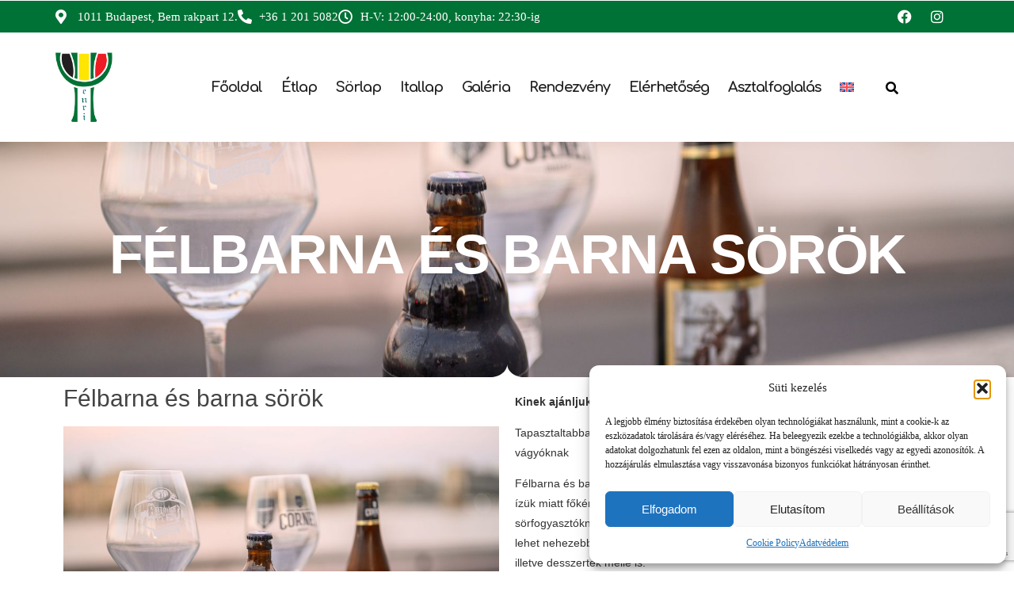

--- FILE ---
content_type: text/html; charset=UTF-8
request_url: https://www.belgasorozo.com/sorlap/felbarna-es-barna-sorok/?add-to-cart=3761
body_size: 26337
content:
<!DOCTYPE html>
<html dir="ltr" lang="hu-HU" prefix="og: https://ogp.me/ns#"  data-menu="classicmenu">
<head>
<meta charset="UTF-8" />
<meta name="viewport" content="width=device-width, initial-scale=1, maximum-scale=1" />
<meta name="format-detection" content="telephone=no">

<link rel="profile" href="http://gmpg.org/xfn/11" />
<link rel="pingback" href="https://www.belgasorozo.com/xmlrpc.php" />


  

<title>Félbarna és barna sörök - Belgian Brasseire Henri</title>
	<style>img:is([sizes="auto" i], [sizes^="auto," i]) { contain-intrinsic-size: 3000px 1500px }</style>
	<link rel="alternate" hreflang="hu" href="https://www.belgasorozo.com/sorlap/felbarna-es-barna-sorok/" />
<link rel="alternate" hreflang="en" href="https://www.belgasorozo.com/en/beer-menu/brown-and-amber-beers/" />
<link rel="alternate" hreflang="x-default" href="https://www.belgasorozo.com/sorlap/felbarna-es-barna-sorok/" />

		<!-- All in One SEO 4.8.9 - aioseo.com -->
	<meta name="description" content="Félbarna és barna sörök Félbarna és barna sörök Kinek ajánljuk? Tapasztaltabbaknak és tartalmasabbra vágyóknak Félbarna és barna söreinket karakteres ízük miatt főként tapasztaltabb sörfogyasztóknak ajánljuk. Kiváló kísérő lehet nehezebb, tartalmasabb ételek, illetve desszertek mellé is. Tipp: Ha szívesen kísérleteznél testesebb barna söreinkkel, bevezetésként próbáld ki az adott ital világos változatát. Általa sokkal könnyebben felfedezheted a" />
	<meta name="robots" content="max-image-preview:large" />
	<link rel="canonical" href="https://www.belgasorozo.com/sorlap/felbarna-es-barna-sorok/" />
	<meta name="generator" content="All in One SEO (AIOSEO) 4.8.9" />
		<meta property="og:locale" content="hu_HU" />
		<meta property="og:site_name" content="Belgian Brasseire Henri -" />
		<meta property="og:type" content="article" />
		<meta property="og:title" content="Félbarna és barna sörök - Belgian Brasseire Henri" />
		<meta property="og:description" content="Félbarna és barna sörök Félbarna és barna sörök Kinek ajánljuk? Tapasztaltabbaknak és tartalmasabbra vágyóknak Félbarna és barna söreinket karakteres ízük miatt főként tapasztaltabb sörfogyasztóknak ajánljuk. Kiváló kísérő lehet nehezebb, tartalmasabb ételek, illetve desszertek mellé is. Tipp: Ha szívesen kísérleteznél testesebb barna söreinkkel, bevezetésként próbáld ki az adott ital világos változatát. Általa sokkal könnyebben felfedezheted a" />
		<meta property="og:url" content="https://www.belgasorozo.com/sorlap/felbarna-es-barna-sorok/" />
		<meta property="article:published_time" content="2021-05-15T16:25:44+00:00" />
		<meta property="article:modified_time" content="2023-05-14T17:47:39+00:00" />
		<meta property="article:publisher" content="https://www.facebook.com/BelgaSorozoHenri" />
		<meta name="twitter:card" content="summary" />
		<meta name="twitter:title" content="Félbarna és barna sörök - Belgian Brasseire Henri" />
		<meta name="twitter:description" content="Félbarna és barna sörök Félbarna és barna sörök Kinek ajánljuk? Tapasztaltabbaknak és tartalmasabbra vágyóknak Félbarna és barna söreinket karakteres ízük miatt főként tapasztaltabb sörfogyasztóknak ajánljuk. Kiváló kísérő lehet nehezebb, tartalmasabb ételek, illetve desszertek mellé is. Tipp: Ha szívesen kísérleteznél testesebb barna söreinkkel, bevezetésként próbáld ki az adott ital világos változatát. Általa sokkal könnyebben felfedezheted a" />
		<script type="application/ld+json" class="aioseo-schema">
			{"@context":"https:\/\/schema.org","@graph":[{"@type":"BreadcrumbList","@id":"https:\/\/www.belgasorozo.com\/sorlap\/felbarna-es-barna-sorok\/#breadcrumblist","itemListElement":[{"@type":"ListItem","@id":"https:\/\/www.belgasorozo.com#listItem","position":1,"name":"Home","item":"https:\/\/www.belgasorozo.com","nextItem":{"@type":"ListItem","@id":"https:\/\/www.belgasorozo.com\/sorlap\/#listItem","name":"S\u00f6rlap"}},{"@type":"ListItem","@id":"https:\/\/www.belgasorozo.com\/sorlap\/#listItem","position":2,"name":"S\u00f6rlap","item":"https:\/\/www.belgasorozo.com\/sorlap\/","nextItem":{"@type":"ListItem","@id":"https:\/\/www.belgasorozo.com\/sorlap\/felbarna-es-barna-sorok\/#listItem","name":"F\u00e9lbarna \u00e9s barna s\u00f6r\u00f6k"},"previousItem":{"@type":"ListItem","@id":"https:\/\/www.belgasorozo.com#listItem","name":"Home"}},{"@type":"ListItem","@id":"https:\/\/www.belgasorozo.com\/sorlap\/felbarna-es-barna-sorok\/#listItem","position":3,"name":"F\u00e9lbarna \u00e9s barna s\u00f6r\u00f6k","previousItem":{"@type":"ListItem","@id":"https:\/\/www.belgasorozo.com\/sorlap\/#listItem","name":"S\u00f6rlap"}}]},{"@type":"Organization","@id":"https:\/\/www.belgasorozo.com\/#organization","name":"Belgian Brasseire Henri","url":"https:\/\/www.belgasorozo.com\/","sameAs":["https:\/\/www.facebook.com\/BelgaSorozoHenri","https:\/\/www.instagram.com\/belgasorozohenri\/"]},{"@type":"WebPage","@id":"https:\/\/www.belgasorozo.com\/sorlap\/felbarna-es-barna-sorok\/#webpage","url":"https:\/\/www.belgasorozo.com\/sorlap\/felbarna-es-barna-sorok\/","name":"F\u00e9lbarna \u00e9s barna s\u00f6r\u00f6k - Belgian Brasseire Henri","description":"F\u00e9lbarna \u00e9s barna s\u00f6r\u00f6k F\u00e9lbarna \u00e9s barna s\u00f6r\u00f6k Kinek aj\u00e1nljuk? Tapasztaltabbaknak \u00e9s tartalmasabbra v\u00e1gy\u00f3knak F\u00e9lbarna \u00e9s barna s\u00f6reinket karakteres \u00edz\u00fck miatt f\u0151k\u00e9nt tapasztaltabb s\u00f6rfogyaszt\u00f3knak aj\u00e1nljuk. Kiv\u00e1l\u00f3 k\u00eds\u00e9r\u0151 lehet nehezebb, tartalmasabb \u00e9telek, illetve desszertek mell\u00e9 is. Tipp: Ha sz\u00edvesen k\u00eds\u00e9rletezn\u00e9l testesebb barna s\u00f6reinkkel, bevezet\u00e9sk\u00e9nt pr\u00f3b\u00e1ld ki az adott ital vil\u00e1gos v\u00e1ltozat\u00e1t. \u00c1ltala sokkal k\u00f6nnyebben felfedezheted a","inLanguage":"hu-HU","isPartOf":{"@id":"https:\/\/www.belgasorozo.com\/#website"},"breadcrumb":{"@id":"https:\/\/www.belgasorozo.com\/sorlap\/felbarna-es-barna-sorok\/#breadcrumblist"},"datePublished":"2021-05-15T16:25:44+00:00","dateModified":"2023-05-14T17:47:39+00:00"},{"@type":"WebSite","@id":"https:\/\/www.belgasorozo.com\/#website","url":"https:\/\/www.belgasorozo.com\/","name":"Belgian Brasseire Henri","inLanguage":"hu-HU","publisher":{"@id":"https:\/\/www.belgasorozo.com\/#organization"}}]}
		</script>
		<!-- All in One SEO -->

<link rel='dns-prefetch' href='//fonts.googleapis.com' />
<link rel='stylesheet' id='contact-form-7-css' href='https://www.belgasorozo.com/wp-content/plugins/contact-form-7/includes/css/styles.css' type='text/css' media='all' />
<link rel='stylesheet' id='woocommerce-layout-css' href='https://www.belgasorozo.com/wp-content/plugins/woocommerce/assets/css/woocommerce-layout.css' type='text/css' media='all' />
<link rel='stylesheet' id='woocommerce-smallscreen-css' href='https://www.belgasorozo.com/wp-content/plugins/woocommerce/assets/css/woocommerce-smallscreen.css' type='text/css' media='only screen and (max-width: 768px)' />
<link rel='stylesheet' id='woocommerce-general-css' href='https://www.belgasorozo.com/wp-content/plugins/woocommerce/assets/css/woocommerce.css' type='text/css' media='all' />
<style id='woocommerce-inline-inline-css' type='text/css'>
.woocommerce form .form-row .required { visibility: visible; }
</style>
<link rel='stylesheet' id='wpml-legacy-dropdown-0-css' href='https://www.belgasorozo.com/wp-content/plugins/sitepress-multilingual-cms/templates/language-switchers/legacy-dropdown/style.min.css' type='text/css' media='all' />
<style id='wpml-legacy-dropdown-0-inline-css' type='text/css'>
.wpml-ls-statics-shortcode_actions, .wpml-ls-statics-shortcode_actions .wpml-ls-sub-menu, .wpml-ls-statics-shortcode_actions a {border-color:#EEEEEE;}.wpml-ls-statics-shortcode_actions a, .wpml-ls-statics-shortcode_actions .wpml-ls-sub-menu a, .wpml-ls-statics-shortcode_actions .wpml-ls-sub-menu a:link, .wpml-ls-statics-shortcode_actions li:not(.wpml-ls-current-language) .wpml-ls-link, .wpml-ls-statics-shortcode_actions li:not(.wpml-ls-current-language) .wpml-ls-link:link {color:#444444;background-color:#ffffff;}.wpml-ls-statics-shortcode_actions .wpml-ls-sub-menu a:hover,.wpml-ls-statics-shortcode_actions .wpml-ls-sub-menu a:focus, .wpml-ls-statics-shortcode_actions .wpml-ls-sub-menu a:link:hover, .wpml-ls-statics-shortcode_actions .wpml-ls-sub-menu a:link:focus {color:#000000;background-color:#eeeeee;}.wpml-ls-statics-shortcode_actions .wpml-ls-current-language > a {color:#444444;background-color:#ffffff;}.wpml-ls-statics-shortcode_actions .wpml-ls-current-language:hover>a, .wpml-ls-statics-shortcode_actions .wpml-ls-current-language>a:focus {color:#000000;background-color:#eeeeee;}
</style>
<link rel='stylesheet' id='wpml-menu-item-0-css' href='https://www.belgasorozo.com/wp-content/plugins/sitepress-multilingual-cms/templates/language-switchers/menu-item/style.min.css' type='text/css' media='all' />
<link rel='stylesheet' id='cmplz-general-css' href='https://www.belgasorozo.com/wp-content/plugins/complianz-gdpr-premium/assets/css/cookieblocker.min.css' type='text/css' media='all' />
<link rel='stylesheet' id='brands-styles-css' href='https://www.belgasorozo.com/wp-content/plugins/woocommerce/assets/css/brands.css' type='text/css' media='all' />
<link rel='stylesheet' id='reset-css' href='https://www.belgasorozo.com/wp-content/themes/grandrestaurant/css/reset.css' type='text/css' media='all' />
<link rel='stylesheet' id='wordpress-css' href='https://www.belgasorozo.com/wp-content/themes/grandrestaurant/css/wordpress.css' type='text/css' media='all' />
<link rel='stylesheet' id='animation-css' href='https://www.belgasorozo.com/wp-content/themes/grandrestaurant/css/animation.css' type='text/css' media='all' />
<link rel='stylesheet' id='modulobox-css' href='https://www.belgasorozo.com/wp-content/themes/grandrestaurant/js/modulobox/modulobox.css' type='text/css' media='all' />
<link rel='stylesheet' id='jquery-ui-css' href='https://www.belgasorozo.com/wp-content/themes/grandrestaurant/css/jqueryui/custom.css' type='text/css' media='all' />
<link rel='stylesheet' id='mediaelement-css' href='https://www.belgasorozo.com/wp-includes/js/mediaelement/mediaelementplayer-legacy.min.css' type='text/css' media='all' />
<link rel='stylesheet' id='flexslider-css' href='https://www.belgasorozo.com/wp-content/themes/grandrestaurant/js/flexslider/flexslider.css' type='text/css' media='all' />
<link rel='stylesheet' id='tooltipster-css' href='https://www.belgasorozo.com/wp-content/themes/grandrestaurant/css/tooltipster.css' type='text/css' media='all' />
<link rel='stylesheet' id='odometer-theme-css' href='https://www.belgasorozo.com/wp-content/themes/grandrestaurant/css/odometer-theme-minimal.css' type='text/css' media='all' />
<link rel='stylesheet' id='hw-parallax-css' href='https://www.belgasorozo.com/wp-content/themes/grandrestaurant/css/hw-parallax.css' type='text/css' media='all' />
<link rel='stylesheet' id='screen-css' href='https://www.belgasorozo.com/wp-content/themes/grandrestaurant/css/screen.css' type='text/css' media='all' />
<link rel='stylesheet' id='elementor-icons-shared-0-css-css' href='https://www.belgasorozo.com/wp-content/plugins/elementor/assets//lib/font-awesome/css/fontawesome.min.css' type='text/css' media='all' />
<link rel='stylesheet' id='elementor-icons-fa-solid-css-css' href='https://www.belgasorozo.com/wp-content/plugins/elementor/assets//lib/font-awesome/css/solid.min.css' type='text/css' media='all' />
<link rel='stylesheet' id='themify-icons-css' href='https://www.belgasorozo.com/wp-content/themes/grandrestaurant/css/themify-icons.css' type='text/css' media='all' />
<link rel='stylesheet' id='child_theme-css' href='https://www.belgasorozo.com/wp-content/themes/grandrestaurant-child/style.css' type='text/css' media='all' />
<link rel='stylesheet' id='elementor-icons-css' href='https://www.belgasorozo.com/wp-content/plugins/elementor/assets/lib/eicons/css/elementor-icons.min.css' type='text/css' media='all' />
<link rel='stylesheet' id='elementor-frontend-css' href='https://www.belgasorozo.com/wp-content/plugins/elementor/assets/css/frontend.min.css' type='text/css' media='all' />
<link rel='stylesheet' id='elementor-post-898-css' href='https://www.belgasorozo.com/wp-content/uploads/elementor/css/post-898.css' type='text/css' media='all' />
<link rel='stylesheet' id='swiper-css' href='https://www.belgasorozo.com/wp-content/plugins/elementor/assets/lib/swiper/v8/css/swiper.min.css' type='text/css' media='all' />
<link rel='stylesheet' id='animatedheadline-css' href='https://www.belgasorozo.com/wp-content/plugins/grandrestaurant-elementor/assets/css/animatedheadline.css' type='text/css' media='all' />
<link rel='stylesheet' id='justifiedGallery-css' href='https://www.belgasorozo.com/wp-content/plugins/grandrestaurant-elementor/assets/css/justifiedGallery.css' type='text/css' media='all' />
<link rel='stylesheet' id='flickity-css' href='https://www.belgasorozo.com/wp-content/plugins/grandrestaurant-elementor/assets/css/flickity.css' type='text/css' media='all' />
<link rel='stylesheet' id='owl-carousel-theme-css' href='https://www.belgasorozo.com/wp-content/plugins/grandrestaurant-elementor/assets/css/owl.theme.default.min.css' type='text/css' media='all' />
<link rel='stylesheet' id='switchery-css' href='https://www.belgasorozo.com/wp-content/plugins/grandrestaurant-elementor/assets/css/switchery.css' type='text/css' media='all' />
<link rel='stylesheet' id='grandrestaurant-elementor-css' href='https://www.belgasorozo.com/wp-content/plugins/grandrestaurant-elementor/assets/css/grandrestaurant-elementor.css' type='text/css' media='all' />
<link rel='stylesheet' id='grandrestaurant-elementor-responsive-css' href='https://www.belgasorozo.com/wp-content/plugins/grandrestaurant-elementor/assets/css/grandrestaurant-elementor-responsive.css' type='text/css' media='all' />
<link rel='stylesheet' id='e-shapes-css' href='https://www.belgasorozo.com/wp-content/plugins/elementor/assets/css/conditionals/shapes.min.css' type='text/css' media='all' />
<link rel='stylesheet' id='widget-heading-css' href='https://www.belgasorozo.com/wp-content/plugins/elementor/assets/css/widget-heading.min.css' type='text/css' media='all' />
<link rel='stylesheet' id='widget-image-css' href='https://www.belgasorozo.com/wp-content/plugins/elementor/assets/css/widget-image.min.css' type='text/css' media='all' />
<link rel='stylesheet' id='elementor-post-4306-css' href='https://www.belgasorozo.com/wp-content/uploads/elementor/css/post-4306.css' type='text/css' media='all' />
<link rel='stylesheet' id='kirki_google_fonts-css' href='https://fonts.googleapis.com/css?family=Asap%3A600%7CComfortaa%7CLato%3A900%7CKristi&#038;subset' type='text/css' media='all' />
<link rel='stylesheet' id='kirki-styles-global-css' href='https://www.belgasorozo.com/wp-content/themes/grandrestaurant/modules/kirki/assets/css/kirki-styles.css' type='text/css' media='all' />
<style id='kirki-styles-global-inline-css' type='text/css'>
body, input[type=text], input[type=email], input[type=url], input[type=password], textarea{font-family:Asap, Helvetica, Arial, sans-serif;}body{font-size:16px;letter-spacing:0px;font-weight:400;background-color:#ffffff;}h1, h2, h3, h4, h5, h6, h7, input[type=submit], input[type=button], a.button, .button, blockquote, #autocomplete li strong, #autocomplete li.view_all, .post_quote_title, label, .portfolio_filter_dropdown, .woocommerce .woocommerce-ordering select, .woocommerce .woocommerce-result-count, .woocommerce ul.products li.product .price, .woocommerce ul.products li.product .button, .woocommerce ul.products li.product a.add_to_cart_button.loading, .woocommerce-page ul.products li.product a.add_to_cart_button.loading, .woocommerce ul.products li.product a.add_to_cart_button:hover, .woocommerce-page ul.products li.product a.add_to_cart_button:hover, .woocommerce #page_content_wrapper a.button, .woocommerce button.button, .woocommerce input.button, .woocommerce #respond input#submit, .woocommerce #content input.button, .woocommerce-page  #page_content_wrapper a.button, .woocommerce-page button.button, .woocommerce-page input.button, .woocommerce-page #respond input#submit, .woocommerce-page #content input.button, .woocommerce-page button.button:hover, .woocommerce-page input.button:hover, .woocommerce-page input.button:active, .woocommerce #page_content_wrapper a.button, .woocommerce-page #page_content_wrapper a.button, .woocommerce.columns-4 ul.products li.product a.add_to_cart_button, .woocommerce.columns-4 ul.products li.product a.add_to_cart_button:hover, strong[itemprop="author"], #footer_before_widget_text{font-family:Comfortaa, "Comic Sans MS", cursive, sans-serif;}h1, h2, h3, h4, h5, h6, h7{font-weight:900;text-transform:none;letter-spacing:0px;}h1{font-size:32px;}h2{font-size:30px;}h3{font-size:26px;}h4{font-size:22px;}h5{font-size:18px;}h6{font-size:16px;}blockquote{font-size:20px;line-height:1.8;}body, .pagination a, .slider_wrapper .gallery_image_caption h2, .post_info a{color:#333333;}::selection{background-color:#333333;}a{color:#000000;}a:hover, a:active, .post_info_comment a i{color:#cfa670;}h1, h2, h3, h4, h5, pre, code, tt, blockquote, .post_header h5 a, .post_header h3 a, .post_header.grid h6 a, .post_header.fullwidth h4 a, .post_header h5 a, blockquote, .site_loading_logo_item i, .menu_content_classic .menu_price{color:#000000;}#social_share_wrapper, hr, #social_share_wrapper, .post.type-post, #page_content_wrapper .sidebar .content .sidebar_widget li h2.widgettitle, h2.widgettitle, h5.widgettitle, .comment .right, .widget_tag_cloud div a, .meta-tags a, .tag_cloud a, #footer, #post_more_wrapper, .woocommerce ul.products li.product, .woocommerce-page ul.products li.product, .woocommerce ul.products li.product .price, .woocommerce-page ul.products li.product .price, #page_content_wrapper .inner .sidebar_content, #page_caption, #page_content_wrapper .inner .sidebar_content.left_sidebar, .ajax_close, .ajax_next, .ajax_prev, .portfolio_next, .portfolio_prev, .portfolio_next_prev_wrapper.video .portfolio_prev, .portfolio_next_prev_wrapper.video .portfolio_next, .separated, .blog_next_prev_wrapper, #post_more_wrapper h5, #ajax_portfolio_wrapper.hidding, #ajax_portfolio_wrapper.visible, .tabs.vertical .ui-tabs-panel, .woocommerce div.product .woocommerce-tabs ul.tabs li, .woocommerce #content div.product .woocommerce-tabs ul.tabs li, .woocommerce-page div.product .woocommerce-tabs ul.tabs li, .woocommerce-page #content div.product .woocommerce-tabs ul.tabs li, .woocommerce div.product .woocommerce-tabs .panel, .woocommerce-page div.product .woocommerce-tabs .panel, .woocommerce #content div.product .woocommerce-tabs .panel, .woocommerce-page #content div.product .woocommerce-tabs .panel, .woocommerce table.shop_table, .woocommerce-page table.shop_table, table tr td, .woocommerce .cart-collaterals .cart_totals, .woocommerce-page .cart-collaterals .cart_totals, .woocommerce .cart-collaterals .shipping_calcuLator, .woocommerce-page .cart-collaterals .shipping_calcuLator, .woocommerce .cart-collaterals .cart_totals tr td, .woocommerce .cart-collaterals .cart_totals tr th, .woocommerce-page .cart-collaterals .cart_totals tr td, .woocommerce-page .cart-collaterals .cart_totals tr th, table tr th, .woocommerce #payment, .woocommerce-page #payment, .woocommerce #payment ul.payment_methods li, .woocommerce-page #payment ul.payment_methods li, .woocommerce #payment div.form-row, .woocommerce-page #payment div.form-row, .ui-tabs li:first-child, .ui-tabs .ui-tabs-nav li, .ui-tabs.vertical .ui-tabs-nav li, .ui-tabs.vertical.right .ui-tabs-nav li.ui-state-active, .ui-tabs.vertical .ui-tabs-nav li:last-child, #page_content_wrapper .inner .sidebar_wrapper ul.sidebar_widget li.widget_nav_menu ul.menu li.current-menu-item a, .page_content_wrapper .inner .sidebar_wrapper ul.sidebar_widget li.widget_nav_menu ul.menu li.current-menu-item a, .pricing_wrapper, .pricing_wrapper li, .ui-accordion .ui-accordion-header, .ui-accordion .ui-accordion-content, .woocommerce-page div.product .woocommerce-tabs{border-color:#e1e1e1;}.menu_content_classic .menu_highlight, .menu_content_classic .menu_order{background-color:#cfa670;}input[type=text], input[type=password], input[type=email], input[type=url], input[type=tel], textarea, .woocommerce .quantity input.qty{background-color:#ffffff;color:#444444;border-color:#e1e1e1;}input[type=text]:focus, input[type=password]:focus, input[type=email]:focus, input[type=url]:focus, textarea:focus, .woocommerce .quantity input.qty:focus, input[type=tel]:focus{border-color:#1a3853;}input[type=submit], input[type=button], a.button, .button, .woocommerce .page_slider a.button, a.button.fullwidth, .woocommerce-page div.product form.cart .button, .woocommerce #respond input#submit.alt, .woocommerce a.button.alt, .woocommerce button.button.alt, .woocommerce input.button.alt, .woocommerce a.button{font-family:Lato, Helvetica, Arial, sans-serif;font-size:16px;font-weight:900;letter-spacing:0px;text-transform:none;}input[type=submit], input[type=button], a.button, .button, .pagination span, .pagination a:hover, .woocommerce .footer_bar .button, .woocommerce .footer_bar .button:hover, .woocommerce-page div.product form.cart .button, .woocommerce #respond input#submit.alt, .woocommerce a.button.alt, .woocommerce button.button.alt, .woocommerce input.button.alt, .woocommerce a.button, #reservation_submit_btn{background-color:#1a3853;}.pagination span, .pagination a:hover{border-color:#1a3853;}input[type=submit], input[type=button], a.button, .button, .pagination a:hover, .woocommerce .footer_bar .button , .woocommerce .footer_bar .button:hover, .woocommerce-page div.product form.cart .button, .woocommerce #respond input#submit.alt, .woocommerce a.button.alt, .woocommerce button.button.alt, .woocommerce input.button.alt, .woocommerce a.button, #reservation_submit_btn{color:#ffffff;border-color:#1a3853;-webkit-border-radius:5px;-moz-border-radius:5px;border-radius:5px;}.social_share_bubble{background-color:#f0f0f0;}.post_share_bubble a.post_share{color:#000000;}#menu_wrapper .nav ul li a, #menu_wrapper div .nav li > a{font-family:Lato, Helvetica, Arial, sans-serif;font-size:12px;font-weight:600;letter-spacing:1px;text-transform:uppercase;}#menu_wrapper .nav ul li a, #menu_wrapper div .nav li > a, #tg_reservation, #tg_reservation:hover, #tg_reservation:active, #mobile_nav_icon{color:#222222;}#tg_reservation, #tg_reservation:hover, #tg_reservation:active, #mobile_nav_icon{border-color:#222222;}#menu_wrapper .nav ul li a.hover, #menu_wrapper .nav ul li a:hover, #menu_wrapper div .nav li a.hover, #menu_wrapper div .nav li a:hover{color:#f0eae4;}#menu_wrapper div .nav > li.current-menu-item > a, #menu_wrapper div .nav > li.current-menu-parent > a, #menu_wrapper div .nav > li.current-menu-ancestor > a{color:#f0eae4;}.top_bar{border-color:#e1e1e1;background-color:#ffffff;}#menu_wrapper .nav ul li ul li a, #menu_wrapper div .nav li ul li a{font-size:13px;font-weight:600;letter-spacing:0px;text-transform:none;color:#cccccc;}#menu_wrapper .nav ul li ul li a:hover, #menu_wrapper div .nav li ul li a:hover, #menu_wrapper div .nav li.current-menu-parent ul li a:hover, #menu_wrapper .nav ul li.megamenu ul li ul li a:hover, #menu_wrapper div .nav li.megamenu ul li ul li a:hover, #menu_wrapper .nav ul li.megamenu ul li ul li a:active, #menu_wrapper div .nav li.megamenu ul li ul li a:active, #menu_wrapper div .nav li.megamenu ul li > a, #menu_wrapper div .nav li.megamenu ul li > a:hover, #menu_wrapper div .nav li.megamenu ul li  > a:active{color:#ffffff;}#menu_wrapper .nav ul li ul li a:hover, #menu_wrapper div .nav li ul li a:hover, #menu_wrapper div .nav li.current-menu-parent ul li a:hover, #menu_wrapper .nav ul li.megamenu ul li ul li a:hover, #menu_wrapper div .nav li.megamenu ul li ul li a:hover, #menu_wrapper .nav ul li.megamenu ul li ul li a:active, #menu_wrapper div .nav li.megamenu ul li ul li a:active{background:#333333;}#menu_wrapper .nav ul li ul, #menu_wrapper div .nav li ul{background:#000000;}#menu_wrapper div .nav li.megamenu ul li, #menu_wrapper .nav ul li ul li, #menu_wrapper div .nav li ul li{border-color:#333333;}#menu_wrapper div .nav li.megamenu ul li > a, #menu_wrapper div .nav li.megamenu ul li > a:hover, #menu_wrapper div .nav li.megamenu ul li > a:active{font-size:13px;}#menu_wrapper div .nav li.megamenu ul li{border-color:#333333;}.above_top_bar{background:#cfa670;}.above_top_bar, #top_menu li a, .top_contact_info i, .top_contact_info a, .top_contact_info{color:#ffffff;}.above_top_bar .social_wrapper ul li a, .above_top_bar .social_wrapper ul li a:hover{color:#ffffff;}.mobile_menu_wrapper #searchform{background:#333333;}.mobile_menu_wrapper #searchform input[type=text], .mobile_menu_wrapper #searchform button i, .mobile_menu_wrapper #close_mobile_menu i{color:#ffffff;}.mobile_menu_wrapper{background-color:#e5e5e5;}.mobile_main_nav li a, #sub_menu li a{font-family:Lato, Helvetica, Arial, sans-serif;font-size:18px;font-weight:600;text-transform:none;}.mobile_main_nav li a, #sub_menu li a, .mobile_menu_wrapper .sidebar_wrapper a, .mobile_menu_wrapper .sidebar_wrapper, #tg_sidemenu_reservation{color:#686868;}#tg_sidemenu_reservation{border-color:#686868;}.mobile_main_nav li a:hover, .mobile_main_nav li a:active, #sub_menu li a:hover, #sub_menu li a:active, .mobile_menu_wrapper .sidebar_wrapper h2.widgettitle, .mobile_main_nav li.current-menu-item a, #tg_sidemenu_reservation:hover{color:#020202;}#tg_sidemenu_reservation:hover{border-color:#020202;}#page_caption{background-color:#ffffff;padding-top:5px;padding-bottom:10px;}#page_caption h1, .ppb_title{font-size:60px;font-weight:900;text-transform:uppercase;letter-spacing:-4px;color:#222222;}.ppb_title_first{font-family:Kristi, "Comic Sans MS", cursive, sans-serif;font-size:70px;line-height:50px;color:#cfa670;}#page_caption.hasbg{height:70vh;}h2.ppb_title{font-size:60px;text-transform:uppercase;}.page_header_sep{border-color:#cfa670;}.page_tagline, .ppb_subtitle, .post_header .post_detail, .recent_post_detail, .post_detail, .thumb_content span, .portfolio_desc .portfolio_excerpt, .testimonial_customer_position, .testimonial_customer_company{color:#424242;}.post_header .post_detail, .recent_post_detail, .post_detail, .thumb_content span, .portfolio_desc .portfolio_excerpt, .testimonial_customer_position, .testimonial_customer_company{font-size:11px;letter-spacing:2px;text-transform:uppercase;}.page_tagline{font-weight:900;}#page_content_wrapper .sidebar .content .sidebar_widget li h2.widgettitle, h2.widgettitle, h5.widgettitle, h5.related_post, .fullwidth_comment_wrapper h5.comment_header, .author_label, #respond h3, .about_author, .related.products h2, .cart_totals h2, .shipping_calcuLator h2, .upsells.products h2, .cross-sells h2, .woocommerce div.product .woocommerce-tabs ul.tabs li a{font-family:Lato, Helvetica, Arial, sans-serif;font-size:12px;font-weight:900;letter-spacing:2px;text-transform:uppercase;}#page_content_wrapper .inner .sidebar_wrapper .sidebar .content, .page_content_wrapper .inner .sidebar_wrapper .sidebar .content, .woocommerce div.product .woocommerce-tabs ul.tabs li a, .woocommerce div.product .woocommerce-tabs ul.tabs li.active a, .woocommerce-page div.product .woocommerce-tabs ul.tabs li.active a{color:#222222;}.woocommerce div.product .woocommerce-tabs ul.tabs li.active a, .woocommerce-page div.product .woocommerce-tabs ul.tabs li.active a{border-color:#222222;}#page_content_wrapper .inner .sidebar_wrapper a, .page_content_wrapper .inner .sidebar_wrapper a{color:#222222;}#page_content_wrapper .inner .sidebar_wrapper a:hover, #page_content_wrapper .inner .sidebar_wrapper a:active, .page_content_wrapper .inner .sidebar_wrapper a:hover, .page_content_wrapper .inner .sidebar_wrapper a:active{color:#cfa670;}#page_content_wrapper .sidebar .content .sidebar_widget li h2.widgettitle, h2.widgettitle, h5.widgettitle, h5.related_post, .fullwidth_comment_wrapper h5.comment_header, .author_label, #respond h3, .about_author{color:#222222;}.footer_bar{background-color:#262626;}#footer, #copyright{color:#999999;}#copyright a, #copyright a:active, .social_wrapper ul li a, #footer a, #footer a:active, #footer_before_widget_text a, #footer_before_widget_text a:active, #footer .sidebar_widget li h2.widgettitle{color:#ffffff;}#copyright a:hover, #footer a:hover, .social_wrapper ul li a:hover, #footer_before_widget_text a:hover{color:#cfa670;}.footer_bar_wrapper{border-color:#444444;background:#1b1b1b;}.footer_bar_wrapper .social_wrapper ul li a{color:#ffffff;}#copyright, #footer_menu li a{font-size:12px;}.post_header:not(.single) h5, body.single-post .post_header_title h1, #post_featured_slider li .slider_image .slide_post h2, #autocomplete li strong, .post_related strong, #footer ul.sidebar_widget .posts.blog li a, body.single-post #page_caption h1{font-family:Lato, Helvetica, Arial, sans-serif;text-transform:none;font-weight:900;letter-spacing:0px;}.woocommerce ul.products li.product .price ins, .woocommerce-page ul.products li.product .price ins, .woocommerce ul.products li.product .price, .woocommerce-page ul.products li.product .price, p.price ins span.amount, p.price span.amount, .woocommerce #content div.product p.price, .woocommerce #content div.product span.price, .woocommerce div.product p.price, .woocommerce div.product span.price, .woocommerce-page #content div.product p.price, .woocommerce-page #content div.product span.price, .woocommerce-page div.product p.price, .woocommerce-page div.product span.price{color:#cfa670;}
</style>
<link rel='stylesheet' id='responsive-css' href='https://www.belgasorozo.com/wp-content/themes/grandrestaurant/css/grid.css' type='text/css' media='all' />
<link rel='stylesheet' id='grandrestaurant-custom-css-css' href='https://www.belgasorozo.com/wp-content/themes/grandrestaurant/templates/custom-css.php' type='text/css' media='all' />
<link rel='stylesheet' id='elementor-gf-roboto-css' href='https://fonts.googleapis.com/css?family=Roboto%3A100%2C100italic%2C200%2C200italic%2C300%2C300italic%2C400%2C400italic%2C500%2C500italic%2C600%2C600italic%2C700%2C700italic%2C800%2C800italic%2C900%2C900italic&#038;display=auto&#038;subset=latin-ext' type='text/css' media='all' />
<link rel='stylesheet' id='elementor-gf-robotoslab-css' href='https://fonts.googleapis.com/css?family=Roboto+Slab%3A100%2C100italic%2C200%2C200italic%2C300%2C300italic%2C400%2C400italic%2C500%2C500italic%2C600%2C600italic%2C700%2C700italic%2C800%2C800italic%2C900%2C900italic&#038;display=auto&#038;subset=latin-ext' type='text/css' media='all' />
<script type="text/javascript" id="wpml-cookie-js-extra">
/* <![CDATA[ */
var wpml_cookies = {"wp-wpml_current_language":{"value":"hu","expires":1,"path":"\/"}};
var wpml_cookies = {"wp-wpml_current_language":{"value":"hu","expires":1,"path":"\/"}};
/* ]]> */
</script>
<script type="text/javascript" src="https://www.belgasorozo.com/wp-content/plugins/sitepress-multilingual-cms/res/js/cookies/language-cookie.js" id="wpml-cookie-js" defer="defer" data-wp-strategy="defer"></script>
<script type="text/javascript" src="https://www.belgasorozo.com/wp-includes/js/jquery/jquery.min.js" id="jquery-core-js"></script>
<script type="text/javascript" src="https://www.belgasorozo.com/wp-includes/js/jquery/jquery-migrate.min.js" id="jquery-migrate-js"></script>
<script type="text/javascript" src="https://www.belgasorozo.com/wp-content/plugins/woocommerce/assets/js/jquery-blockui/jquery.blockUI.min.js" id="wc-jquery-blockui-js" defer="defer" data-wp-strategy="defer"></script>
<script type="text/javascript" id="wc-add-to-cart-js-extra">
/* <![CDATA[ */
var wc_add_to_cart_params = {"ajax_url":"\/wp-admin\/admin-ajax.php","wc_ajax_url":"\/?wc-ajax=%%endpoint%%","i18n_view_cart":"Kos\u00e1r","cart_url":"https:\/\/www.belgasorozo.com\/kosar\/","is_cart":"","cart_redirect_after_add":"no"};
/* ]]> */
</script>
<script type="text/javascript" src="https://www.belgasorozo.com/wp-content/plugins/woocommerce/assets/js/frontend/add-to-cart.min.js" id="wc-add-to-cart-js" defer="defer" data-wp-strategy="defer"></script>
<script type="text/javascript" src="https://www.belgasorozo.com/wp-content/plugins/woocommerce/assets/js/js-cookie/js.cookie.min.js" id="wc-js-cookie-js" defer="defer" data-wp-strategy="defer"></script>
<script type="text/javascript" id="woocommerce-js-extra">
/* <![CDATA[ */
var woocommerce_params = {"ajax_url":"\/wp-admin\/admin-ajax.php","wc_ajax_url":"\/?wc-ajax=%%endpoint%%","i18n_password_show":"Jelsz\u00f3 megjelen\u00edt\u00e9se","i18n_password_hide":"Jelsz\u00f3 elrejt\u00e9se"};
/* ]]> */
</script>
<script type="text/javascript" src="https://www.belgasorozo.com/wp-content/plugins/woocommerce/assets/js/frontend/woocommerce.min.js" id="woocommerce-js" defer="defer" data-wp-strategy="defer"></script>
<script type="text/javascript" src="https://www.belgasorozo.com/wp-content/plugins/sitepress-multilingual-cms/templates/language-switchers/legacy-dropdown/script.min.js" id="wpml-legacy-dropdown-0-js"></script>
<link rel="https://api.w.org/" href="https://www.belgasorozo.com/wp-json/" /><link rel="alternate" title="JSON" type="application/json" href="https://www.belgasorozo.com/wp-json/wp/v2/pages/4306" /><link rel='shortlink' href='https://www.belgasorozo.com/?p=4306' />
<link rel="alternate" title="oEmbed (JSON)" type="application/json+oembed" href="https://www.belgasorozo.com/wp-json/oembed/1.0/embed?url=https%3A%2F%2Fwww.belgasorozo.com%2Fsorlap%2Ffelbarna-es-barna-sorok%2F" />
<link rel="alternate" title="oEmbed (XML)" type="text/xml+oembed" href="https://www.belgasorozo.com/wp-json/oembed/1.0/embed?url=https%3A%2F%2Fwww.belgasorozo.com%2Fsorlap%2Ffelbarna-es-barna-sorok%2F&#038;format=xml" />
<meta name="generator" content="WPML ver:4.8.4 stt:1,23;" />

		<!-- GA Google Analytics @ https://m0n.co/ga -->
		<script type="text/plain" data-service="google-analytics" data-category="statistics" async data-cmplz-src="https://www.googletagmanager.com/gtag/js?id=G-5HKV1XGDWP"></script>
		<script>
			window.dataLayer = window.dataLayer || [];
			function gtag(){dataLayer.push(arguments);}
			gtag('js', new Date());
			gtag('config', 'G-5HKV1XGDWP');
		</script>

	<meta name="facebook-domain-verification" content="inkg3mlq4mrzzby69izrvm8hqoqsy9" />

<!-- Facebook Pixel Code -->
<script type="text/plain" data-service="facebook" data-category="marketing">
!function(f,b,e,v,n,t,s)
{if(f.fbq)return;n=f.fbq=function(){n.callMethod?
n.callMethod.apply(n,arguments):n.queue.push(arguments)};
if(!f._fbq)f._fbq=n;n.push=n;n.loaded=!0;n.version='2.0';
n.queue=[];t=b.createElement(e);t.async=!0;
t.src=v;s=b.getElementsByTagName(e)[0];
s.parentNode.insertBefore(t,s)}(window, document,'script',
'https://connect.facebook.net/en_US/fbevents.js');
fbq('init', '290905895982426');
fbq('track', 'PageView');
</script>
<noscript><img height="1" width="1" style="display:none"
src="https://www.facebook.com/tr?id=290905895982426&ev=PageView&noscript=1"
/></noscript>
<!-- End Facebook Pixel Code -->

<script data-service="google-analytics" data-category="statistics" type="text/plain">
	var _gaq = _gaq || [];
	_gaq.push(['_setAccount', 'UA-27958769-1']);
	_gaq.push(['_trackPageview']);

	(function() {
		var ga = document.createElement('script'); ga.type = 'text/javascript'; ga.async = true;
		ga.src = ('https:' == document.location.protocol ? 'https://ssl' : 'http://www') + '.google-analytics.com/ga.js';
		var s = document.getElementsByTagName('script')[0]; s.parentNode.insertBefore(ga, s);
	})();
</script>

<!-- Global site tag (gtag.js) - Google Analytics -->
<script type="text/plain" data-service="google-analytics" data-category="statistics" async data-cmplz-src="https://www.googletagmanager.com/gtag/js?id=UA-27958769-1"></script>
<script>
	window.dataLayer = window.dataLayer || [];
	function gtag(){dataLayer.push(arguments);}
	gtag('js', new Date());

	gtag('config', 'UA-27958769-1');
</script>			<style>.cmplz-hidden {
					display: none !important;
				}</style>	<noscript><style>.woocommerce-product-gallery{ opacity: 1 !important; }</style></noscript>
	<meta name="generator" content="Elementor 3.32.5; features: additional_custom_breakpoints; settings: css_print_method-external, google_font-enabled, font_display-auto">
<style type="text/css">.recentcomments a{display:inline !important;padding:0 !important;margin:0 !important;}</style>			<style>
				.e-con.e-parent:nth-of-type(n+4):not(.e-lazyloaded):not(.e-no-lazyload),
				.e-con.e-parent:nth-of-type(n+4):not(.e-lazyloaded):not(.e-no-lazyload) * {
					background-image: none !important;
				}
				@media screen and (max-height: 1024px) {
					.e-con.e-parent:nth-of-type(n+3):not(.e-lazyloaded):not(.e-no-lazyload),
					.e-con.e-parent:nth-of-type(n+3):not(.e-lazyloaded):not(.e-no-lazyload) * {
						background-image: none !important;
					}
				}
				@media screen and (max-height: 640px) {
					.e-con.e-parent:nth-of-type(n+2):not(.e-lazyloaded):not(.e-no-lazyload),
					.e-con.e-parent:nth-of-type(n+2):not(.e-lazyloaded):not(.e-no-lazyload) * {
						background-image: none !important;
					}
				}
			</style>
			<link rel="icon" href="https://www.belgasorozo.com/wp-content/uploads/cropped-logo_359_opt-80x80.png" sizes="32x32" />
<link rel="icon" href="https://www.belgasorozo.com/wp-content/uploads/cropped-logo_359_opt-300x300.png" sizes="192x192" />
<link rel="apple-touch-icon" href="https://www.belgasorozo.com/wp-content/uploads/cropped-logo_359_opt-300x300.png" />
<meta name="msapplication-TileImage" content="https://www.belgasorozo.com/wp-content/uploads/cropped-logo_359_opt-300x300.png" />
		<style type="text/css" id="wp-custom-css">
			.woocommerce #content div.product div.images, .woocommerce div.product div.images, .woocommerce-page #content div.product div.images, .woocommerce-page div.product div.images {
    float: left;
    width: 30%;
}

.woocommerce div.product div.images {
    margin-bottom: 10px;
}

.woocommerce-page div.product form.cart {
    margin-top: 10px;
    display: none;
}

.woocommerce ul.products li.product .button {
    margin-top: 1em;
    display: none;
}

.woocommerce ul.products li.product h2.woocommerce-loop-product__title, .woocommerce-page ul.products li.product h2.woocommerce-loop-product__title {
    font-size: 16px;
    margin-top: 5px !important;
    padding-bottom: 0;
    text-align: center;
}

span.price {
    color: #000000;
    text-align: center;
}		</style>
		</head>

<body data-cmplz=1 class="wp-singular page-template-default page page-id-4306 page-child parent-pageid-3990 wp-theme-grandrestaurant wp-child-theme-grandrestaurant-child theme-grandrestaurant woocommerce-no-js elementor-default elementor-kit-898 elementor-page elementor-page-4306">

		<input type="hidden" id="pp_menu_layout" name="pp_menu_layout" value="classicmenu"/>
	<input type="hidden" id="pp_enable_right_click" name="pp_enable_right_click" value=""/>
	<input type="hidden" id="pp_enable_dragging" name="pp_enable_dragging" value=""/>
	<input type="hidden" id="pp_image_path" name="pp_image_path" value="https://www.belgasorozo.com/wp-content/themes/grandrestaurant/images/"/>
	<input type="hidden" id="pp_homepage_url" name="pp_homepage_url" value="https://www.belgasorozo.com"/>
	<input type="hidden" id="pp_ajax_search" name="pp_ajax_search" value=""/>
	<input type="hidden" id="pp_fixed_menu" name="pp_fixed_menu" value="1"/>
	<input type="hidden" id="pp_topbar" name="pp_topbar" value="1"/>
	<input type="hidden" id="post_client_column" name="post_client_column" value="4"/>
	<input type="hidden" id="pp_back" name="pp_back" value="Back"/>
	<input type="hidden" id="pp_page_title_img_blur" name="pp_page_title_img_blur" value="1"/>
	<input type="hidden" id="tg_project_filterable_link" name="tg_project_filterable_link" value=""/>
	<input type="hidden" id="pp_reservation_start_time" name="pp_reservation_start_time" value="11:00"/>
	<input type="hidden" id="pp_reservation_end_time" name="pp_reservation_end_time" value="21:00"/>
	<input type="hidden" id="pp_reservation_time_step" name="pp_reservation_time_step" value="30"/>
	<input type="hidden" id="pp_reservation_date_format" name="pp_reservation_date_format" value="mm/dd/yy"/>
	<input type="hidden" id="pp_reservation_24hours" name="pp_reservation_24hours" value=""/>
	<input type="hidden" id="grandrestaurant_header_content" name="grandrestaurant_header_content" value="content"/>
	<input type="hidden" id="tg_lightbox_thumbnails" name="tg_lightbox_thumbnails" value="1"/>
	<input type="hidden" id="tg_lightbox_enable_title" name="tg_lightbox_enable_title" value=""/>
		
		<input type="hidden" id="pp_footer_style" name="pp_footer_style" value="4"/>
	
	<!-- Begin mobile menu -->
	<div class="mobile_menu_wrapper">
		<a id="close_mobile_menu" href="javascript:;"><span class="ti-close"></span></a>
		
		    	
    	    	
    	    	
	    <div class="menu-main-menu-container"><ul id="mobile_main_menu" class="mobile_main_nav"><li id="menu-item-33" class="menu-item menu-item-type-post_type menu-item-object-page menu-item-home menu-item-33"><a href="https://www.belgasorozo.com/">Főoldal</a></li>
<li id="menu-item-3996" class="menu-item menu-item-type-post_type menu-item-object-page menu-item-3996"><a href="https://www.belgasorozo.com/etlap/">Étlap</a></li>
<li id="menu-item-3995" class="menu-item menu-item-type-post_type menu-item-object-page current-page-ancestor menu-item-3995"><a href="https://www.belgasorozo.com/sorlap/">Sörlap</a></li>
<li id="menu-item-3397" class="menu-item menu-item-type-post_type menu-item-object-page menu-item-3397"><a href="https://www.belgasorozo.com/itallap/">Itallap</a></li>
<li id="menu-item-3450" class="menu-item menu-item-type-post_type menu-item-object-page menu-item-3450"><a href="https://www.belgasorozo.com/galeria/">Galéria</a></li>
<li id="menu-item-5411" class="menu-item menu-item-type-post_type menu-item-object-page menu-item-5411"><a href="https://www.belgasorozo.com/rendezveny/">Rendezvény</a></li>
<li id="menu-item-3487" class="menu-item menu-item-type-post_type menu-item-object-page menu-item-3487"><a href="https://www.belgasorozo.com/elerhetoseg/">Elérhetőség</a></li>
<li id="menu-item-4589" class="menu-item menu-item-type-post_type menu-item-object-page menu-item-4589"><a href="https://www.belgasorozo.com/asztalfoglalas/">Asztalfoglalás</a></li>
<li id="menu-item-wpml-ls-8-en" class="menu-item-language menu-item wpml-ls-slot-8 wpml-ls-item wpml-ls-item-en wpml-ls-menu-item wpml-ls-first-item wpml-ls-last-item menu-item-type-wpml_ls_menu_item menu-item-object-wpml_ls_menu_item menu-item-wpml-ls-8-en"><a href="https://www.belgasorozo.com/en/beer-menu/brown-and-amber-beers/" title="Switch to Angol" aria-label="Switch to Angol" role="menuitem"><img
            class="wpml-ls-flag"
            src="https://www.belgasorozo.com/wp-content/plugins/sitepress-multilingual-cms/res/flags/en.svg"
            alt="Angol"
            
            
    /></a></li>
</ul></div>		
		<!-- Begin Reservation -->
				<!-- End Reservation -->
		
		<!-- Begin side menu sidebar -->
		<div class="page_content_wrapper">
			<div class="sidebar_wrapper">
		        <div class="sidebar">
		        
		        	<div class="content">
		        
		        		<ul class="sidebar_widget">
		        				        		</ul>
		        	
		        	</div>
		    
		        </div>
			</div>
		</div>
		<!-- End side menu sidebar -->
	</div>
	<!-- End mobile menu -->

	<!-- Begin template wrapper -->
	<div id="wrapper" >
	
	<div id="elementor-header" class="main-menu-wrapper">
			<div data-elementor-type="wp-post" data-elementor-id="21" class="elementor elementor-21" data-elementor-post-type="header">
						<section class="elementor-section elementor-top-section elementor-element elementor-element-4c376723 elementor-section-content-middle elementor-section-boxed elementor-section-height-default elementor-section-height-default" data-id="4c376723" data-element_type="section" data-settings="{&quot;background_background&quot;:&quot;classic&quot;,&quot;grandrestaurant_ext_is_background_parallax&quot;:&quot;false&quot;,&quot;grandrestaurant_ext_is_background_on_scroll&quot;:&quot;false&quot;}">
						<div class="elementor-container elementor-column-gap-default">
					<div class="elementor-column elementor-col-50 elementor-top-column elementor-element elementor-element-55386579" data-id="55386579" data-element_type="column" data-settings="{&quot;grandrestaurant_ext_link_reservation&quot;:&quot;false&quot;,&quot;grandrestaurant_ext_link_sidemenu&quot;:&quot;false&quot;,&quot;grandrestaurant_ext_is_scrollme&quot;:&quot;false&quot;,&quot;grandrestaurant_ext_is_smoove&quot;:&quot;false&quot;,&quot;grandrestaurant_ext_is_parallax_mouse&quot;:&quot;false&quot;,&quot;grandrestaurant_ext_is_infinite&quot;:&quot;false&quot;,&quot;grandrestaurant_ext_is_fadeout_animation&quot;:&quot;false&quot;}">
			<div class="elementor-widget-wrap elementor-element-populated">
						<div class="elementor-element elementor-element-609a7685 elementor-icon-list--layout-inline elementor-mobile-align-center elementor-list-item-link-full_width elementor-widget elementor-widget-icon-list" data-id="609a7685" data-element_type="widget" data-settings="{&quot;grandrestaurant_ext_link_reservation&quot;:&quot;false&quot;,&quot;grandrestaurant_ext_link_sidemenu&quot;:&quot;false&quot;,&quot;grandrestaurant_ext_is_scrollme&quot;:&quot;false&quot;,&quot;grandrestaurant_ext_is_smoove&quot;:&quot;false&quot;,&quot;grandrestaurant_ext_is_parallax_mouse&quot;:&quot;false&quot;,&quot;grandrestaurant_ext_is_infinite&quot;:&quot;false&quot;,&quot;grandrestaurant_ext_is_fadeout_animation&quot;:&quot;false&quot;}" data-widget_type="icon-list.default">
				<div class="elementor-widget-container">
							<ul class="elementor-icon-list-items elementor-inline-items">
							<li class="elementor-icon-list-item elementor-inline-item">
											<a href="https://www.google.com/maps/place/Budapest,+Bem+rkp.+12,+1011/@47.5016469,19.0374924,17z/data=!3m1!4b1!4m5!3m4!1s0x4741dc17e5dc1a6f:0x98b2c0533f0e5c5d!8m2!3d47.5016469!4d19.0396811" target="_blank">

												<span class="elementor-icon-list-icon">
							<i aria-hidden="true" class="fas fa-map-marker-alt"></i>						</span>
										<span class="elementor-icon-list-text">1011 Budapest, Bem rakpart 12.</span>
											</a>
									</li>
								<li class="elementor-icon-list-item elementor-inline-item">
											<a href="tel:+3612015082">

												<span class="elementor-icon-list-icon">
							<i aria-hidden="true" class="fas fa-phone-alt"></i>						</span>
										<span class="elementor-icon-list-text">+36 1 201 5082</span>
											</a>
									</li>
								<li class="elementor-icon-list-item elementor-inline-item">
											<span class="elementor-icon-list-icon">
							<i aria-hidden="true" class="far fa-clock"></i>						</span>
										<span class="elementor-icon-list-text">H-V: 12:00-24:00, konyha: 22:30-ig</span>
									</li>
						</ul>
						</div>
				</div>
					</div>
		</div>
				<div class="elementor-column elementor-col-50 elementor-top-column elementor-element elementor-element-4fc92dd elementor-hidden-phone" data-id="4fc92dd" data-element_type="column" data-settings="{&quot;grandrestaurant_ext_link_reservation&quot;:&quot;false&quot;,&quot;grandrestaurant_ext_link_sidemenu&quot;:&quot;false&quot;,&quot;grandrestaurant_ext_is_scrollme&quot;:&quot;false&quot;,&quot;grandrestaurant_ext_is_smoove&quot;:&quot;false&quot;,&quot;grandrestaurant_ext_is_parallax_mouse&quot;:&quot;false&quot;,&quot;grandrestaurant_ext_is_infinite&quot;:&quot;false&quot;,&quot;grandrestaurant_ext_is_fadeout_animation&quot;:&quot;false&quot;}">
			<div class="elementor-widget-wrap elementor-element-populated">
						<div class="elementor-element elementor-element-4c956ba8 elementor-shape-circle elementor-widget__width-auto elementor-grid-0 e-grid-align-center elementor-widget elementor-widget-social-icons" data-id="4c956ba8" data-element_type="widget" data-settings="{&quot;grandrestaurant_ext_link_reservation&quot;:&quot;false&quot;,&quot;grandrestaurant_ext_link_sidemenu&quot;:&quot;false&quot;,&quot;grandrestaurant_ext_is_scrollme&quot;:&quot;false&quot;,&quot;grandrestaurant_ext_is_smoove&quot;:&quot;false&quot;,&quot;grandrestaurant_ext_is_parallax_mouse&quot;:&quot;false&quot;,&quot;grandrestaurant_ext_is_infinite&quot;:&quot;false&quot;,&quot;grandrestaurant_ext_is_fadeout_animation&quot;:&quot;false&quot;}" data-widget_type="social-icons.default">
				<div class="elementor-widget-container">
							<div class="elementor-social-icons-wrapper elementor-grid" role="list">
							<span class="elementor-grid-item" role="listitem">
					<a class="elementor-icon elementor-social-icon elementor-social-icon-facebook elementor-repeater-item-a31cd60" href="https://facebook.com" target="_blank">
						<span class="elementor-screen-only">Facebook</span>
						<i aria-hidden="true" class="fab fa-facebook"></i>					</a>
				</span>
							<span class="elementor-grid-item" role="listitem">
					<a class="elementor-icon elementor-social-icon elementor-social-icon-instagram elementor-repeater-item-89b02ec" href="https://www.instagram.com/belgasorozohenri/" target="_blank">
						<span class="elementor-screen-only">Instagram</span>
						<i aria-hidden="true" class="fab fa-instagram"></i>					</a>
				</span>
					</div>
						</div>
				</div>
					</div>
		</div>
					</div>
		</section>
				<section class="elementor-section elementor-top-section elementor-element elementor-element-fc2dbea elementor-section-content-middle elementor-section-boxed elementor-section-height-default elementor-section-height-default" data-id="fc2dbea" data-element_type="section" data-settings="{&quot;background_background&quot;:&quot;classic&quot;,&quot;grandrestaurant_ext_is_background_parallax&quot;:&quot;false&quot;,&quot;grandrestaurant_ext_is_background_on_scroll&quot;:&quot;false&quot;}">
						<div class="elementor-container elementor-column-gap-default">
					<div class="elementor-column elementor-col-33 elementor-top-column elementor-element elementor-element-7f4fbd4e" data-id="7f4fbd4e" data-element_type="column" data-settings="{&quot;grandrestaurant_ext_link_reservation&quot;:&quot;false&quot;,&quot;grandrestaurant_ext_link_sidemenu&quot;:&quot;false&quot;,&quot;grandrestaurant_ext_is_scrollme&quot;:&quot;false&quot;,&quot;grandrestaurant_ext_is_smoove&quot;:&quot;false&quot;,&quot;grandrestaurant_ext_is_parallax_mouse&quot;:&quot;false&quot;,&quot;grandrestaurant_ext_is_infinite&quot;:&quot;false&quot;,&quot;grandrestaurant_ext_is_fadeout_animation&quot;:&quot;false&quot;}">
			<div class="elementor-widget-wrap elementor-element-populated">
						<div class="elementor-element elementor-element-7e3fc421 elementor-widget__width-auto elementor-widget elementor-widget-image" data-id="7e3fc421" data-element_type="widget" data-settings="{&quot;grandrestaurant_ext_link_reservation&quot;:&quot;false&quot;,&quot;grandrestaurant_ext_link_sidemenu&quot;:&quot;false&quot;,&quot;grandrestaurant_ext_is_scrollme&quot;:&quot;false&quot;,&quot;grandrestaurant_ext_is_smoove&quot;:&quot;false&quot;,&quot;grandrestaurant_ext_is_parallax_mouse&quot;:&quot;false&quot;,&quot;grandrestaurant_ext_is_infinite&quot;:&quot;false&quot;,&quot;grandrestaurant_ext_is_fadeout_animation&quot;:&quot;false&quot;}" data-widget_type="image.default">
				<div class="elementor-widget-container">
																<a href="http://belgasorozo.com/">
							<img width="120" height="147" src="https://www.belgasorozo.com/wp-content/uploads/henri-logo_120.png" class="attachment-full size-full wp-image-4546" alt="" />								</a>
															</div>
				</div>
					</div>
		</div>
				<div class="elementor-column elementor-col-33 elementor-top-column elementor-element elementor-element-43a9697b" data-id="43a9697b" data-element_type="column" data-settings="{&quot;grandrestaurant_ext_link_reservation&quot;:&quot;false&quot;,&quot;grandrestaurant_ext_link_sidemenu&quot;:&quot;false&quot;,&quot;grandrestaurant_ext_is_scrollme&quot;:&quot;false&quot;,&quot;grandrestaurant_ext_is_smoove&quot;:&quot;false&quot;,&quot;grandrestaurant_ext_is_parallax_mouse&quot;:&quot;false&quot;,&quot;grandrestaurant_ext_is_infinite&quot;:&quot;false&quot;,&quot;grandrestaurant_ext_is_fadeout_animation&quot;:&quot;false&quot;}">
			<div class="elementor-widget-wrap elementor-element-populated">
						<div class="elementor-element elementor-element-2efdc5a4 elementor-widget__width-auto elementor-hidden-tablet elementor-hidden-phone elementor-widget elementor-widget-grandrestaurant-navigation-menu" data-id="2efdc5a4" data-element_type="widget" data-settings="{&quot;grandrestaurant_ext_link_reservation&quot;:&quot;false&quot;,&quot;grandrestaurant_ext_link_sidemenu&quot;:&quot;false&quot;,&quot;grandrestaurant_ext_is_scrollme&quot;:&quot;false&quot;,&quot;grandrestaurant_ext_is_smoove&quot;:&quot;false&quot;,&quot;grandrestaurant_ext_is_parallax_mouse&quot;:&quot;false&quot;,&quot;grandrestaurant_ext_is_infinite&quot;:&quot;false&quot;,&quot;grandrestaurant_ext_is_fadeout_animation&quot;:&quot;false&quot;}" data-widget_type="grandrestaurant-navigation-menu.default">
				<div class="elementor-widget-container">
					<div class="themegoods-navigation-wrapper menu_style1"><div class="menu-main-menu-container"><ul id="nav_menu33" class="nav"><li class=' menu-item menu-item-type-post_type menu-item-object-page menu-item-home'><a href="https://www.belgasorozo.com/" >Főoldal</a></li>
<li class=' menu-item menu-item-type-post_type menu-item-object-page'><a href="https://www.belgasorozo.com/etlap/" >Étlap</a></li>
<li class=' menu-item menu-item-type-post_type menu-item-object-page current-page-ancestor'><a href="https://www.belgasorozo.com/sorlap/" >Sörlap</a></li>
<li class=' menu-item menu-item-type-post_type menu-item-object-page'><a href="https://www.belgasorozo.com/itallap/" >Itallap</a></li>
<li class=' menu-item menu-item-type-post_type menu-item-object-page'><a href="https://www.belgasorozo.com/galeria/" >Galéria</a></li>
<li class=' menu-item menu-item-type-post_type menu-item-object-page'><a href="https://www.belgasorozo.com/rendezveny/" >Rendezvény</a></li>
<li class=' menu-item menu-item-type-post_type menu-item-object-page'><a href="https://www.belgasorozo.com/elerhetoseg/" >Elérhetőség</a></li>
<li class=' menu-item menu-item-type-post_type menu-item-object-page'><a href="https://www.belgasorozo.com/asztalfoglalas/" >Asztalfoglalás</a></li>
<li class='menu-item-language menu-item wpml-ls-slot-8 wpml-ls-item wpml-ls-item-en wpml-ls-menu-item wpml-ls-first-item wpml-ls-last-item menu-item-type-wpml_ls_menu_item menu-item-object-wpml_ls_menu_item'><a href="https://www.belgasorozo.com/en/beer-menu/brown-and-amber-beers/" >
            <img
            class="wpml-ls-flag"
            src="https://www.belgasorozo.com/wp-content/plugins/sitepress-multilingual-cms/res/flags/en.svg"
            alt="Angol"
            
            
    /></a></li>
</ul></div></div><br class="clear"/>				</div>
				</div>
				<div class="elementor-element elementor-element-4693300d elementor-widget__width-auto elementor-hidden-desktop elementor-view-default elementor-widget elementor-widget-icon" data-id="4693300d" data-element_type="widget" data-settings="{&quot;grandrestaurant_ext_link_sidemenu&quot;:&quot;true&quot;,&quot;grandrestaurant_ext_link_reservation&quot;:&quot;false&quot;,&quot;grandrestaurant_ext_is_scrollme&quot;:&quot;false&quot;,&quot;grandrestaurant_ext_is_smoove&quot;:&quot;false&quot;,&quot;grandrestaurant_ext_is_parallax_mouse&quot;:&quot;false&quot;,&quot;grandrestaurant_ext_is_infinite&quot;:&quot;false&quot;,&quot;grandrestaurant_ext_is_fadeout_animation&quot;:&quot;false&quot;}" data-widget_type="icon.default">
				<div class="elementor-widget-container">
							<div class="elementor-icon-wrapper">
			<a class="elementor-icon" href="#">
			<i aria-hidden="true" class="fas fa-bars"></i>			</a>
		</div>
						</div>
				</div>
					</div>
		</div>
				<div class="elementor-column elementor-col-33 elementor-top-column elementor-element elementor-element-6811cc4" data-id="6811cc4" data-element_type="column" data-settings="{&quot;grandrestaurant_ext_link_reservation&quot;:&quot;false&quot;,&quot;grandrestaurant_ext_link_sidemenu&quot;:&quot;false&quot;,&quot;grandrestaurant_ext_is_scrollme&quot;:&quot;false&quot;,&quot;grandrestaurant_ext_is_smoove&quot;:&quot;false&quot;,&quot;grandrestaurant_ext_is_parallax_mouse&quot;:&quot;false&quot;,&quot;grandrestaurant_ext_is_infinite&quot;:&quot;false&quot;,&quot;grandrestaurant_ext_is_fadeout_animation&quot;:&quot;false&quot;}">
			<div class="elementor-widget-wrap elementor-element-populated">
						<div class="elementor-element elementor-element-44ea0eb elementor-hidden-phone elementor-widget elementor-widget-grandrestaurant-search" data-id="44ea0eb" data-element_type="widget" data-settings="{&quot;grandrestaurant_ext_link_reservation&quot;:&quot;false&quot;,&quot;grandrestaurant_ext_link_sidemenu&quot;:&quot;false&quot;,&quot;grandrestaurant_ext_is_scrollme&quot;:&quot;false&quot;,&quot;grandrestaurant_ext_is_smoove&quot;:&quot;false&quot;,&quot;grandrestaurant_ext_is_parallax_mouse&quot;:&quot;false&quot;,&quot;grandrestaurant_ext_is_infinite&quot;:&quot;false&quot;,&quot;grandrestaurant_ext_is_fadeout_animation&quot;:&quot;false&quot;}" data-widget_type="grandrestaurant-search.default">
				<div class="elementor-widget-container">
					<div class="grandrestaurant-search-icon"><a data-open="tg_search_44ea0eb" href="javascript:;"><i aria-hidden="true" class="fas fa-search"></i></a></div>

<div id="tg_search_44ea0eb" class="grandrestaurant-search-wrapper">
	<div class="grandrestaurant-search-inner">
		<form id="tg_search_form_44ea0eb" class="tg_search_form autocomplete_form" method="get" action="https://www.belgasorozo.com" data-result="autocomplete_44ea0eb" data-open="tg_search_44ea0eb">
			<div class="input-group">
				<input id="s" name="s" placeholder="Keresés..." autocomplete="off" value=""/>
								    <input id="lang" name="lang" type="hidden" value="hu"/>
								<span class="input-group-button">
					<button aria-label="Keresés..." type="submit"><i aria-hidden="true" class="fas fa-search"></i></button>
				</span>
			</div>
			
							<br class="clear"/>
				<div id="autocomplete_44ea0eb" class="autocomplete" data-mousedown="false"></div>
					</form>
	</div>
</div>				</div>
				</div>
					</div>
		</div>
					</div>
		</section>
				</div>
		</div>
<div id="elementor-sticky-header" class="main-menu-wrapper">
			<div data-elementor-type="wp-post" data-elementor-id="46" class="elementor elementor-46" data-elementor-post-type="header">
						<section class="elementor-section elementor-top-section elementor-element elementor-element-40c89b33 elementor-section-content-middle elementor-section-boxed elementor-section-height-default elementor-section-height-default" data-id="40c89b33" data-element_type="section" data-settings="{&quot;background_background&quot;:&quot;classic&quot;,&quot;grandrestaurant_ext_is_background_parallax&quot;:&quot;false&quot;,&quot;grandrestaurant_ext_is_background_on_scroll&quot;:&quot;false&quot;}">
						<div class="elementor-container elementor-column-gap-default">
					<div class="elementor-column elementor-col-50 elementor-top-column elementor-element elementor-element-420d6e52" data-id="420d6e52" data-element_type="column" data-settings="{&quot;grandrestaurant_ext_link_reservation&quot;:&quot;false&quot;,&quot;grandrestaurant_ext_link_sidemenu&quot;:&quot;false&quot;,&quot;grandrestaurant_ext_is_scrollme&quot;:&quot;false&quot;,&quot;grandrestaurant_ext_is_smoove&quot;:&quot;false&quot;,&quot;grandrestaurant_ext_is_parallax_mouse&quot;:&quot;false&quot;,&quot;grandrestaurant_ext_is_infinite&quot;:&quot;false&quot;,&quot;grandrestaurant_ext_is_fadeout_animation&quot;:&quot;false&quot;}">
			<div class="elementor-widget-wrap elementor-element-populated">
						<div class="elementor-element elementor-element-771f6a80 elementor-icon-list--layout-inline elementor-mobile-align-center elementor-list-item-link-full_width elementor-widget elementor-widget-icon-list" data-id="771f6a80" data-element_type="widget" data-settings="{&quot;grandrestaurant_ext_link_reservation&quot;:&quot;false&quot;,&quot;grandrestaurant_ext_link_sidemenu&quot;:&quot;false&quot;,&quot;grandrestaurant_ext_is_scrollme&quot;:&quot;false&quot;,&quot;grandrestaurant_ext_is_smoove&quot;:&quot;false&quot;,&quot;grandrestaurant_ext_is_parallax_mouse&quot;:&quot;false&quot;,&quot;grandrestaurant_ext_is_infinite&quot;:&quot;false&quot;,&quot;grandrestaurant_ext_is_fadeout_animation&quot;:&quot;false&quot;}" data-widget_type="icon-list.default">
				<div class="elementor-widget-container">
							<ul class="elementor-icon-list-items elementor-inline-items">
							<li class="elementor-icon-list-item elementor-inline-item">
											<a href="https://www.google.com/maps/place/Budapest,+Bem+rkp.+12,+1011/@47.5016469,19.0374924,17z/data=!3m1!4b1!4m5!3m4!1s0x4741dc17e5dc1a6f:0x98b2c0533f0e5c5d!8m2!3d47.5016469!4d19.0396811" target="_blank">

												<span class="elementor-icon-list-icon">
							<i aria-hidden="true" class="fas fa-map-marker-alt"></i>						</span>
										<span class="elementor-icon-list-text">1011 Budapest, Bem rakpart 12.</span>
											</a>
									</li>
								<li class="elementor-icon-list-item elementor-inline-item">
											<a href="tel:+3612015082">

												<span class="elementor-icon-list-icon">
							<i aria-hidden="true" class="fas fa-phone-alt"></i>						</span>
										<span class="elementor-icon-list-text">+36 1 201 5082</span>
											</a>
									</li>
								<li class="elementor-icon-list-item elementor-inline-item">
											<span class="elementor-icon-list-icon">
							<i aria-hidden="true" class="far fa-clock"></i>						</span>
										<span class="elementor-icon-list-text">H-V: 12:00-24:00, konyha: 22:30-ig</span>
									</li>
						</ul>
						</div>
				</div>
					</div>
		</div>
				<div class="elementor-column elementor-col-50 elementor-top-column elementor-element elementor-element-584e6ceb elementor-hidden-phone" data-id="584e6ceb" data-element_type="column" data-settings="{&quot;grandrestaurant_ext_link_reservation&quot;:&quot;false&quot;,&quot;grandrestaurant_ext_link_sidemenu&quot;:&quot;false&quot;,&quot;grandrestaurant_ext_is_scrollme&quot;:&quot;false&quot;,&quot;grandrestaurant_ext_is_smoove&quot;:&quot;false&quot;,&quot;grandrestaurant_ext_is_parallax_mouse&quot;:&quot;false&quot;,&quot;grandrestaurant_ext_is_infinite&quot;:&quot;false&quot;,&quot;grandrestaurant_ext_is_fadeout_animation&quot;:&quot;false&quot;}">
			<div class="elementor-widget-wrap elementor-element-populated">
						<div class="elementor-element elementor-element-1e1423de elementor-shape-circle elementor-widget__width-auto elementor-grid-0 e-grid-align-center elementor-widget elementor-widget-social-icons" data-id="1e1423de" data-element_type="widget" data-settings="{&quot;grandrestaurant_ext_link_reservation&quot;:&quot;false&quot;,&quot;grandrestaurant_ext_link_sidemenu&quot;:&quot;false&quot;,&quot;grandrestaurant_ext_is_scrollme&quot;:&quot;false&quot;,&quot;grandrestaurant_ext_is_smoove&quot;:&quot;false&quot;,&quot;grandrestaurant_ext_is_parallax_mouse&quot;:&quot;false&quot;,&quot;grandrestaurant_ext_is_infinite&quot;:&quot;false&quot;,&quot;grandrestaurant_ext_is_fadeout_animation&quot;:&quot;false&quot;}" data-widget_type="social-icons.default">
				<div class="elementor-widget-container">
							<div class="elementor-social-icons-wrapper elementor-grid" role="list">
							<span class="elementor-grid-item" role="listitem">
					<a class="elementor-icon elementor-social-icon elementor-social-icon-facebook elementor-repeater-item-a31cd60" href="https://facebook.com" target="_blank">
						<span class="elementor-screen-only">Facebook</span>
						<i aria-hidden="true" class="fab fa-facebook"></i>					</a>
				</span>
							<span class="elementor-grid-item" role="listitem">
					<a class="elementor-icon elementor-social-icon elementor-social-icon-instagram elementor-repeater-item-89b02ec" href="https://www.instagram.com/belgasorozohenri/" target="_blank">
						<span class="elementor-screen-only">Instagram</span>
						<i aria-hidden="true" class="fab fa-instagram"></i>					</a>
				</span>
					</div>
						</div>
				</div>
				<div class="elementor-element elementor-element-222f6d69 elementor-widget__width-auto elementor-hidden-desktop elementor-view-default elementor-widget elementor-widget-icon" data-id="222f6d69" data-element_type="widget" data-settings="{&quot;grandrestaurant_ext_link_sidemenu&quot;:&quot;true&quot;,&quot;grandrestaurant_ext_link_reservation&quot;:&quot;false&quot;,&quot;grandrestaurant_ext_is_scrollme&quot;:&quot;false&quot;,&quot;grandrestaurant_ext_is_smoove&quot;:&quot;false&quot;,&quot;grandrestaurant_ext_is_parallax_mouse&quot;:&quot;false&quot;,&quot;grandrestaurant_ext_is_infinite&quot;:&quot;false&quot;,&quot;grandrestaurant_ext_is_fadeout_animation&quot;:&quot;false&quot;}" data-widget_type="icon.default">
				<div class="elementor-widget-container">
							<div class="elementor-icon-wrapper">
			<a class="elementor-icon" href="#">
			<i aria-hidden="true" class="fas fa-bars"></i>			</a>
		</div>
						</div>
				</div>
					</div>
		</div>
					</div>
		</section>
				<section class="elementor-section elementor-top-section elementor-element elementor-element-a8b6e6d elementor-section-content-middle elementor-section-height-min-height elementor-hidden-desktop elementor-hidden-tablet elementor-section-boxed elementor-section-height-default elementor-section-items-middle" data-id="a8b6e6d" data-element_type="section" data-settings="{&quot;background_background&quot;:&quot;classic&quot;,&quot;grandrestaurant_ext_is_background_parallax&quot;:&quot;false&quot;,&quot;grandrestaurant_ext_is_background_on_scroll&quot;:&quot;false&quot;}">
						<div class="elementor-container elementor-column-gap-default">
					<div class="elementor-column elementor-col-100 elementor-top-column elementor-element elementor-element-f0ffb00" data-id="f0ffb00" data-element_type="column" data-settings="{&quot;grandrestaurant_ext_link_reservation&quot;:&quot;false&quot;,&quot;grandrestaurant_ext_link_sidemenu&quot;:&quot;false&quot;,&quot;grandrestaurant_ext_is_scrollme&quot;:&quot;false&quot;,&quot;grandrestaurant_ext_is_smoove&quot;:&quot;false&quot;,&quot;grandrestaurant_ext_is_parallax_mouse&quot;:&quot;false&quot;,&quot;grandrestaurant_ext_is_infinite&quot;:&quot;false&quot;,&quot;grandrestaurant_ext_is_fadeout_animation&quot;:&quot;false&quot;}">
			<div class="elementor-widget-wrap elementor-element-populated">
						<div class="elementor-element elementor-element-780a297 elementor-shape-circle elementor-widget__width-auto elementor-grid-0 e-grid-align-center elementor-widget elementor-widget-social-icons" data-id="780a297" data-element_type="widget" data-settings="{&quot;grandrestaurant_ext_link_reservation&quot;:&quot;false&quot;,&quot;grandrestaurant_ext_link_sidemenu&quot;:&quot;false&quot;,&quot;grandrestaurant_ext_is_scrollme&quot;:&quot;false&quot;,&quot;grandrestaurant_ext_is_smoove&quot;:&quot;false&quot;,&quot;grandrestaurant_ext_is_parallax_mouse&quot;:&quot;false&quot;,&quot;grandrestaurant_ext_is_infinite&quot;:&quot;false&quot;,&quot;grandrestaurant_ext_is_fadeout_animation&quot;:&quot;false&quot;}" data-widget_type="social-icons.default">
				<div class="elementor-widget-container">
							<div class="elementor-social-icons-wrapper elementor-grid" role="list">
							<span class="elementor-grid-item" role="listitem">
					<a class="elementor-icon elementor-social-icon elementor-social-icon-facebook elementor-repeater-item-a31cd60" href="https://facebook.com" target="_blank">
						<span class="elementor-screen-only">Facebook</span>
						<i aria-hidden="true" class="fab fa-facebook"></i>					</a>
				</span>
							<span class="elementor-grid-item" role="listitem">
					<a class="elementor-icon elementor-social-icon elementor-social-icon-instagram elementor-repeater-item-89b02ec" href="https://www.instagram.com/belgasorozohenri/" target="_blank">
						<span class="elementor-screen-only">Instagram</span>
						<i aria-hidden="true" class="fab fa-instagram"></i>					</a>
				</span>
					</div>
						</div>
				</div>
				<div class="elementor-element elementor-element-943248d elementor-widget__width-auto elementor-hidden-desktop elementor-view-default elementor-widget elementor-widget-icon" data-id="943248d" data-element_type="widget" data-settings="{&quot;grandrestaurant_ext_link_sidemenu&quot;:&quot;true&quot;,&quot;grandrestaurant_ext_link_reservation&quot;:&quot;false&quot;,&quot;grandrestaurant_ext_is_scrollme&quot;:&quot;false&quot;,&quot;grandrestaurant_ext_is_smoove&quot;:&quot;false&quot;,&quot;grandrestaurant_ext_is_parallax_mouse&quot;:&quot;false&quot;,&quot;grandrestaurant_ext_is_infinite&quot;:&quot;false&quot;,&quot;grandrestaurant_ext_is_fadeout_animation&quot;:&quot;false&quot;}" data-widget_type="icon.default">
				<div class="elementor-widget-container">
							<div class="elementor-icon-wrapper">
			<a class="elementor-icon" href="#">
			<i aria-hidden="true" class="fas fa-bars"></i>			</a>
		</div>
						</div>
				</div>
					</div>
		</div>
					</div>
		</section>
				<section class="elementor-section elementor-top-section elementor-element elementor-element-28950f76 elementor-section-content-middle elementor-hidden-tablet elementor-hidden-mobile elementor-section-boxed elementor-section-height-default elementor-section-height-default" data-id="28950f76" data-element_type="section" data-settings="{&quot;background_background&quot;:&quot;classic&quot;,&quot;grandrestaurant_ext_is_background_parallax&quot;:&quot;false&quot;,&quot;grandrestaurant_ext_is_background_on_scroll&quot;:&quot;false&quot;}">
						<div class="elementor-container elementor-column-gap-default">
					<div class="elementor-column elementor-col-33 elementor-top-column elementor-element elementor-element-2225d601" data-id="2225d601" data-element_type="column" data-settings="{&quot;grandrestaurant_ext_link_reservation&quot;:&quot;false&quot;,&quot;grandrestaurant_ext_link_sidemenu&quot;:&quot;false&quot;,&quot;grandrestaurant_ext_is_scrollme&quot;:&quot;false&quot;,&quot;grandrestaurant_ext_is_smoove&quot;:&quot;false&quot;,&quot;grandrestaurant_ext_is_parallax_mouse&quot;:&quot;false&quot;,&quot;grandrestaurant_ext_is_infinite&quot;:&quot;false&quot;,&quot;grandrestaurant_ext_is_fadeout_animation&quot;:&quot;false&quot;}">
			<div class="elementor-widget-wrap elementor-element-populated">
						<div class="elementor-element elementor-element-385415e elementor-widget__width-auto elementor-widget elementor-widget-image" data-id="385415e" data-element_type="widget" data-settings="{&quot;grandrestaurant_ext_link_reservation&quot;:&quot;false&quot;,&quot;grandrestaurant_ext_link_sidemenu&quot;:&quot;false&quot;,&quot;grandrestaurant_ext_is_scrollme&quot;:&quot;false&quot;,&quot;grandrestaurant_ext_is_smoove&quot;:&quot;false&quot;,&quot;grandrestaurant_ext_is_parallax_mouse&quot;:&quot;false&quot;,&quot;grandrestaurant_ext_is_infinite&quot;:&quot;false&quot;,&quot;grandrestaurant_ext_is_fadeout_animation&quot;:&quot;false&quot;}" data-widget_type="image.default">
				<div class="elementor-widget-container">
																<a href="http://belgasorozo.com/">
							<img width="120" height="147" src="https://www.belgasorozo.com/wp-content/uploads/henri-logo_120.png" class="attachment-full size-full wp-image-4546" alt="" />								</a>
															</div>
				</div>
					</div>
		</div>
				<div class="elementor-column elementor-col-33 elementor-top-column elementor-element elementor-element-36123efb" data-id="36123efb" data-element_type="column" data-settings="{&quot;grandrestaurant_ext_link_reservation&quot;:&quot;false&quot;,&quot;grandrestaurant_ext_link_sidemenu&quot;:&quot;false&quot;,&quot;grandrestaurant_ext_is_scrollme&quot;:&quot;false&quot;,&quot;grandrestaurant_ext_is_smoove&quot;:&quot;false&quot;,&quot;grandrestaurant_ext_is_parallax_mouse&quot;:&quot;false&quot;,&quot;grandrestaurant_ext_is_infinite&quot;:&quot;false&quot;,&quot;grandrestaurant_ext_is_fadeout_animation&quot;:&quot;false&quot;}">
			<div class="elementor-widget-wrap elementor-element-populated">
						<div class="elementor-element elementor-element-7d00549e elementor-widget__width-auto elementor-hidden-tablet elementor-hidden-mobile elementor-widget elementor-widget-grandrestaurant-navigation-menu" data-id="7d00549e" data-element_type="widget" data-settings="{&quot;grandrestaurant_ext_link_reservation&quot;:&quot;false&quot;,&quot;grandrestaurant_ext_link_sidemenu&quot;:&quot;false&quot;,&quot;grandrestaurant_ext_is_scrollme&quot;:&quot;false&quot;,&quot;grandrestaurant_ext_is_smoove&quot;:&quot;false&quot;,&quot;grandrestaurant_ext_is_parallax_mouse&quot;:&quot;false&quot;,&quot;grandrestaurant_ext_is_infinite&quot;:&quot;false&quot;,&quot;grandrestaurant_ext_is_fadeout_animation&quot;:&quot;false&quot;}" data-widget_type="grandrestaurant-navigation-menu.default">
				<div class="elementor-widget-container">
					<div class="themegoods-navigation-wrapper menu_style1"><div class="menu-main-menu-container"><ul id="nav_menu35" class="nav"><li class=' menu-item menu-item-type-post_type menu-item-object-page menu-item-home'><a href="https://www.belgasorozo.com/" >Főoldal</a></li>
<li class=' menu-item menu-item-type-post_type menu-item-object-page'><a href="https://www.belgasorozo.com/etlap/" >Étlap</a></li>
<li class=' menu-item menu-item-type-post_type menu-item-object-page current-page-ancestor'><a href="https://www.belgasorozo.com/sorlap/" >Sörlap</a></li>
<li class=' menu-item menu-item-type-post_type menu-item-object-page'><a href="https://www.belgasorozo.com/itallap/" >Itallap</a></li>
<li class=' menu-item menu-item-type-post_type menu-item-object-page'><a href="https://www.belgasorozo.com/galeria/" >Galéria</a></li>
<li class=' menu-item menu-item-type-post_type menu-item-object-page'><a href="https://www.belgasorozo.com/rendezveny/" >Rendezvény</a></li>
<li class=' menu-item menu-item-type-post_type menu-item-object-page'><a href="https://www.belgasorozo.com/elerhetoseg/" >Elérhetőség</a></li>
<li class=' menu-item menu-item-type-post_type menu-item-object-page'><a href="https://www.belgasorozo.com/asztalfoglalas/" >Asztalfoglalás</a></li>
<li class='menu-item-language menu-item wpml-ls-slot-8 wpml-ls-item wpml-ls-item-en wpml-ls-menu-item wpml-ls-first-item wpml-ls-last-item menu-item-type-wpml_ls_menu_item menu-item-object-wpml_ls_menu_item'><a href="https://www.belgasorozo.com/en/beer-menu/brown-and-amber-beers/" >
            <img
            class="wpml-ls-flag"
            src="https://www.belgasorozo.com/wp-content/plugins/sitepress-multilingual-cms/res/flags/en.svg"
            alt="Angol"
            
            
    /></a></li>
</ul></div></div><br class="clear"/>				</div>
				</div>
					</div>
		</div>
				<div class="elementor-column elementor-col-33 elementor-top-column elementor-element elementor-element-f66a3a1 elementor-hidden-phone" data-id="f66a3a1" data-element_type="column" data-settings="{&quot;grandrestaurant_ext_link_reservation&quot;:&quot;false&quot;,&quot;grandrestaurant_ext_link_sidemenu&quot;:&quot;false&quot;,&quot;grandrestaurant_ext_is_scrollme&quot;:&quot;false&quot;,&quot;grandrestaurant_ext_is_smoove&quot;:&quot;false&quot;,&quot;grandrestaurant_ext_is_parallax_mouse&quot;:&quot;false&quot;,&quot;grandrestaurant_ext_is_infinite&quot;:&quot;false&quot;,&quot;grandrestaurant_ext_is_fadeout_animation&quot;:&quot;false&quot;}">
			<div class="elementor-widget-wrap elementor-element-populated">
						<div class="elementor-element elementor-element-cb0b144 elementor-hidden-tablet elementor-hidden-mobile elementor-widget elementor-widget-grandrestaurant-search" data-id="cb0b144" data-element_type="widget" data-settings="{&quot;grandrestaurant_ext_link_reservation&quot;:&quot;false&quot;,&quot;grandrestaurant_ext_link_sidemenu&quot;:&quot;false&quot;,&quot;grandrestaurant_ext_is_scrollme&quot;:&quot;false&quot;,&quot;grandrestaurant_ext_is_smoove&quot;:&quot;false&quot;,&quot;grandrestaurant_ext_is_parallax_mouse&quot;:&quot;false&quot;,&quot;grandrestaurant_ext_is_infinite&quot;:&quot;false&quot;,&quot;grandrestaurant_ext_is_fadeout_animation&quot;:&quot;false&quot;}" data-widget_type="grandrestaurant-search.default">
				<div class="elementor-widget-container">
					<div class="grandrestaurant-search-icon"><a data-open="tg_search_cb0b144" href="javascript:;"><i aria-hidden="true" class="fas fa-search"></i></a></div>

<div id="tg_search_cb0b144" class="grandrestaurant-search-wrapper">
	<div class="grandrestaurant-search-inner">
		<form id="tg_search_form_cb0b144" class="tg_search_form autocomplete_form" method="get" action="https://www.belgasorozo.com" data-result="autocomplete_cb0b144" data-open="tg_search_cb0b144">
			<div class="input-group">
				<input id="s" name="s" placeholder="Search for anything" autocomplete="off" value=""/>
								    <input id="lang" name="lang" type="hidden" value="hu"/>
								<span class="input-group-button">
					<button aria-label="Search for anything" type="submit"><i aria-hidden="true" class="fas fa-search"></i></button>
				</span>
			</div>
			
							<br class="clear"/>
				<div id="autocomplete_cb0b144" class="autocomplete" data-mousedown="false"></div>
					</form>
	</div>
</div>				</div>
				</div>
					</div>
		</div>
					</div>
		</section>
				</div>
		</div>
	
	

<!-- Begin content -->
<div id="page_content_wrapper" class=" ">
    <div class="inner">
    	<!-- Begin main content -->
    	<div class="inner_wrapper">
    		<div class="sidebar_content full_width">
    				
    	
    		    		<div data-elementor-type="wp-page" data-elementor-id="4306" class="elementor elementor-4306" data-elementor-post-type="page">
						<section class="elementor-section elementor-top-section elementor-element elementor-element-1d783d1 elementor-section-height-min-height elementor-section-stretched elementor-section-boxed elementor-section-height-default elementor-section-items-middle" data-id="1d783d1" data-element_type="section" data-settings="{&quot;stretch_section&quot;:&quot;section-stretched&quot;,&quot;background_background&quot;:&quot;classic&quot;,&quot;grandrestaurant_ext_is_background_parallax&quot;:&quot;true&quot;,&quot;shape_divider_bottom&quot;:&quot;split&quot;,&quot;grandrestaurant_ext_is_background_parallax_speed&quot;:{&quot;unit&quot;:&quot;px&quot;,&quot;size&quot;:0.8,&quot;sizes&quot;:[]},&quot;grandrestaurant_ext_is_background_on_scroll&quot;:&quot;false&quot;}">
					<div class="elementor-shape elementor-shape-bottom" aria-hidden="true" data-negative="false">
			<svg xmlns="http://www.w3.org/2000/svg" viewBox="0 0 1000 20" preserveAspectRatio="none">
	<path class="elementor-shape-fill" d="M0,0v3c0,0,393.8,0,483.4,0c9.2,0,16.6,7.4,16.6,16.6c0-9.1,7.4-16.6,16.6-16.6C606.2,3,1000,3,1000,3V0H0z"/>
</svg>		</div>
					<div class="elementor-container elementor-column-gap-default">
					<div class="elementor-column elementor-col-100 elementor-top-column elementor-element elementor-element-e3f1350" data-id="e3f1350" data-element_type="column" data-settings="{&quot;grandrestaurant_ext_link_reservation&quot;:&quot;false&quot;,&quot;grandrestaurant_ext_link_sidemenu&quot;:&quot;false&quot;,&quot;grandrestaurant_ext_is_scrollme&quot;:&quot;false&quot;,&quot;grandrestaurant_ext_is_smoove&quot;:&quot;false&quot;,&quot;grandrestaurant_ext_is_parallax_mouse&quot;:&quot;false&quot;,&quot;grandrestaurant_ext_is_infinite&quot;:&quot;false&quot;,&quot;grandrestaurant_ext_is_fadeout_animation&quot;:&quot;false&quot;}">
			<div class="elementor-widget-wrap elementor-element-populated">
						<div class="elementor-element elementor-element-ebe1729 elementor-widget__width-auto elementor-widget elementor-widget-grandrestaurant-animated-text" data-id="ebe1729" data-element_type="widget" data-settings="{&quot;grandrestaurant_ext_link_reservation&quot;:&quot;false&quot;,&quot;grandrestaurant_ext_link_sidemenu&quot;:&quot;false&quot;,&quot;grandrestaurant_ext_is_scrollme&quot;:&quot;false&quot;,&quot;grandrestaurant_ext_is_smoove&quot;:&quot;false&quot;,&quot;grandrestaurant_ext_is_parallax_mouse&quot;:&quot;false&quot;,&quot;grandrestaurant_ext_is_infinite&quot;:&quot;false&quot;}" data-widget_type="grandrestaurant-animated-text.default">
				<div class="elementor-widget-container">
					<div class="themegoods-animated-text text-alignment- transition-bottom overflow-hidden" data-delimiter="word" data-transition="100" data-transition-delay="400" data-transition-duration="800">
		<h2>
		Félbarna és barna sörök	</h2>
	</div>				</div>
				</div>
					</div>
		</div>
					</div>
		</section>
				<section class="elementor-section elementor-top-section elementor-element elementor-element-58250aa1 elementor-section-boxed elementor-section-height-default elementor-section-height-default" data-id="58250aa1" data-element_type="section" data-settings="{&quot;grandrestaurant_ext_is_background_parallax&quot;:&quot;false&quot;,&quot;grandrestaurant_ext_is_background_on_scroll&quot;:&quot;false&quot;}">
						<div class="elementor-container elementor-column-gap-default">
					<div class="elementor-column elementor-col-50 elementor-top-column elementor-element elementor-element-6c301f17" data-id="6c301f17" data-element_type="column" data-settings="{&quot;grandrestaurant_ext_link_reservation&quot;:&quot;false&quot;,&quot;grandrestaurant_ext_link_sidemenu&quot;:&quot;false&quot;,&quot;grandrestaurant_ext_is_scrollme&quot;:&quot;false&quot;,&quot;grandrestaurant_ext_is_smoove&quot;:&quot;false&quot;,&quot;grandrestaurant_ext_is_parallax_mouse&quot;:&quot;false&quot;,&quot;grandrestaurant_ext_is_infinite&quot;:&quot;false&quot;,&quot;grandrestaurant_ext_is_fadeout_animation&quot;:&quot;false&quot;}">
			<div class="elementor-widget-wrap elementor-element-populated">
						<div class="elementor-element elementor-element-118aaede elementor-widget elementor-widget-heading" data-id="118aaede" data-element_type="widget" data-settings="{&quot;grandrestaurant_ext_link_reservation&quot;:&quot;false&quot;,&quot;grandrestaurant_ext_link_sidemenu&quot;:&quot;false&quot;,&quot;grandrestaurant_ext_is_scrollme&quot;:&quot;false&quot;,&quot;grandrestaurant_ext_is_smoove&quot;:&quot;false&quot;,&quot;grandrestaurant_ext_is_parallax_mouse&quot;:&quot;false&quot;,&quot;grandrestaurant_ext_is_infinite&quot;:&quot;false&quot;,&quot;grandrestaurant_ext_is_fadeout_animation&quot;:&quot;false&quot;}" data-widget_type="heading.default">
				<div class="elementor-widget-container">
					<h2 class="elementor-heading-title elementor-size-xl">Félbarna és barna sörök</h2>				</div>
				</div>
				<div class="elementor-element elementor-element-2e2dbb48 elementor-widget elementor-widget-image" data-id="2e2dbb48" data-element_type="widget" data-settings="{&quot;grandrestaurant_ext_link_reservation&quot;:&quot;false&quot;,&quot;grandrestaurant_ext_link_sidemenu&quot;:&quot;false&quot;,&quot;grandrestaurant_ext_is_scrollme&quot;:&quot;false&quot;,&quot;grandrestaurant_ext_is_smoove&quot;:&quot;false&quot;,&quot;grandrestaurant_ext_is_parallax_mouse&quot;:&quot;false&quot;,&quot;grandrestaurant_ext_is_infinite&quot;:&quot;false&quot;,&quot;grandrestaurant_ext_is_fadeout_animation&quot;:&quot;false&quot;}" data-widget_type="image.default">
				<div class="elementor-widget-container">
															<img fetchpriority="high" decoding="async" width="1030" height="685" src="https://www.belgasorozo.com/wp-content/uploads/Henri_68-1030x685.jpg" class="attachment-large size-large wp-image-4120" alt="" />															</div>
				</div>
					</div>
		</div>
				<div class="elementor-column elementor-col-25 elementor-top-column elementor-element elementor-element-6c0337a8" data-id="6c0337a8" data-element_type="column" data-settings="{&quot;grandrestaurant_ext_link_reservation&quot;:&quot;false&quot;,&quot;grandrestaurant_ext_link_sidemenu&quot;:&quot;false&quot;,&quot;grandrestaurant_ext_is_scrollme&quot;:&quot;false&quot;,&quot;grandrestaurant_ext_is_smoove&quot;:&quot;false&quot;,&quot;grandrestaurant_ext_is_parallax_mouse&quot;:&quot;false&quot;,&quot;grandrestaurant_ext_is_infinite&quot;:&quot;false&quot;,&quot;grandrestaurant_ext_is_fadeout_animation&quot;:&quot;false&quot;}">
			<div class="elementor-widget-wrap elementor-element-populated">
						<div class="elementor-element elementor-element-57ab65e2 elementor-widget elementor-widget-text-editor" data-id="57ab65e2" data-element_type="widget" data-settings="{&quot;grandrestaurant_ext_link_reservation&quot;:&quot;false&quot;,&quot;grandrestaurant_ext_link_sidemenu&quot;:&quot;false&quot;,&quot;grandrestaurant_ext_is_scrollme&quot;:&quot;false&quot;,&quot;grandrestaurant_ext_is_smoove&quot;:&quot;false&quot;,&quot;grandrestaurant_ext_is_parallax_mouse&quot;:&quot;false&quot;,&quot;grandrestaurant_ext_is_infinite&quot;:&quot;false&quot;,&quot;grandrestaurant_ext_is_fadeout_animation&quot;:&quot;false&quot;}" data-widget_type="text-editor.default">
				<div class="elementor-widget-container">
									<p><strong>Kinek ajánljuk?</strong></p><p>Tapasztaltabbaknak és tartalmasabbra vágyóknak</p><p>Félbarna és barna söreinket karakteres ízük miatt főként tapasztaltabb sörfogyasztóknak ajánljuk. Kiváló kísérő lehet nehezebb, tartalmasabb ételek, illetve desszertek mellé is.</p>								</div>
				</div>
					</div>
		</div>
				<div class="elementor-column elementor-col-25 elementor-top-column elementor-element elementor-element-bb54faf" data-id="bb54faf" data-element_type="column" data-settings="{&quot;grandrestaurant_ext_link_reservation&quot;:&quot;false&quot;,&quot;grandrestaurant_ext_link_sidemenu&quot;:&quot;false&quot;,&quot;grandrestaurant_ext_is_scrollme&quot;:&quot;false&quot;,&quot;grandrestaurant_ext_is_smoove&quot;:&quot;false&quot;,&quot;grandrestaurant_ext_is_parallax_mouse&quot;:&quot;false&quot;,&quot;grandrestaurant_ext_is_infinite&quot;:&quot;false&quot;,&quot;grandrestaurant_ext_is_fadeout_animation&quot;:&quot;false&quot;}">
			<div class="elementor-widget-wrap elementor-element-populated">
						<div class="elementor-element elementor-element-13a49a38 elementor-widget elementor-widget-text-editor" data-id="13a49a38" data-element_type="widget" data-settings="{&quot;grandrestaurant_ext_link_reservation&quot;:&quot;false&quot;,&quot;grandrestaurant_ext_link_sidemenu&quot;:&quot;false&quot;,&quot;grandrestaurant_ext_is_scrollme&quot;:&quot;false&quot;,&quot;grandrestaurant_ext_is_smoove&quot;:&quot;false&quot;,&quot;grandrestaurant_ext_is_parallax_mouse&quot;:&quot;false&quot;,&quot;grandrestaurant_ext_is_infinite&quot;:&quot;false&quot;,&quot;grandrestaurant_ext_is_fadeout_animation&quot;:&quot;false&quot;}" data-widget_type="text-editor.default">
				<div class="elementor-widget-container">
									<p><strong>Tipp:</strong></p><p>Ha szívesen kísérleteznél testesebb barna söreinkkel, bevezetésként próbáld ki az adott ital világos változatát. Általa sokkal könnyebben felfedezheted a sörcsalád által hordozott jegyeket, utána pedig bátrabban kísérletezhetsz a sokkal összetettebb ízhatású barna változattal.</p>								</div>
				</div>
					</div>
		</div>
					</div>
		</section>
				<section class="elementor-section elementor-top-section elementor-element elementor-element-dbfdc13 elementor-section-boxed elementor-section-height-default elementor-section-height-default" data-id="dbfdc13" data-element_type="section" data-settings="{&quot;grandrestaurant_ext_is_background_parallax&quot;:&quot;false&quot;,&quot;grandrestaurant_ext_is_background_on_scroll&quot;:&quot;false&quot;}">
						<div class="elementor-container elementor-column-gap-default">
					<div class="elementor-column elementor-col-50 elementor-top-column elementor-element elementor-element-56fc8bb" data-id="56fc8bb" data-element_type="column" data-settings="{&quot;grandrestaurant_ext_link_reservation&quot;:&quot;false&quot;,&quot;grandrestaurant_ext_link_sidemenu&quot;:&quot;false&quot;,&quot;grandrestaurant_ext_is_scrollme&quot;:&quot;false&quot;,&quot;grandrestaurant_ext_is_smoove&quot;:&quot;false&quot;,&quot;grandrestaurant_ext_is_parallax_mouse&quot;:&quot;false&quot;,&quot;grandrestaurant_ext_is_infinite&quot;:&quot;false&quot;,&quot;grandrestaurant_ext_is_fadeout_animation&quot;:&quot;false&quot;}">
			<div class="elementor-widget-wrap elementor-element-populated">
						<div class="elementor-element elementor-element-7395758 elementor-widget elementor-widget-heading" data-id="7395758" data-element_type="widget" data-settings="{&quot;grandrestaurant_ext_link_reservation&quot;:&quot;false&quot;,&quot;grandrestaurant_ext_link_sidemenu&quot;:&quot;false&quot;,&quot;grandrestaurant_ext_is_scrollme&quot;:&quot;false&quot;,&quot;grandrestaurant_ext_is_smoove&quot;:&quot;false&quot;,&quot;grandrestaurant_ext_is_parallax_mouse&quot;:&quot;false&quot;,&quot;grandrestaurant_ext_is_infinite&quot;:&quot;false&quot;,&quot;grandrestaurant_ext_is_fadeout_animation&quot;:&quot;false&quot;}" data-widget_type="heading.default">
				<div class="elementor-widget-container">
					<h2 class="elementor-heading-title elementor-size-default">Félbarna sörök</h2>				</div>
				</div>
				<div class="elementor-element elementor-element-c5eb312 elementor-widget elementor-widget-grandrestaurant-woocommerce-grid" data-id="c5eb312" data-element_type="widget" data-settings="{&quot;grandrestaurant_ext_link_reservation&quot;:&quot;false&quot;,&quot;grandrestaurant_ext_link_sidemenu&quot;:&quot;false&quot;,&quot;grandrestaurant_ext_is_scrollme&quot;:&quot;false&quot;,&quot;grandrestaurant_ext_is_smoove&quot;:&quot;false&quot;,&quot;grandrestaurant_ext_is_parallax_mouse&quot;:&quot;false&quot;,&quot;grandrestaurant_ext_is_infinite&quot;:&quot;false&quot;,&quot;grandrestaurant_ext_is_fadeout_animation&quot;:&quot;false&quot;}" data-widget_type="grandrestaurant-woocommerce-grid.default">
				<div class="elementor-widget-container">
					<div class="woocommerce-grid-container">
<div class="woocommerce columns-3 "><ul class="products columns-3">
<li class="product type-product post-3761 status-publish first instock product_cat-felbarna-sorok has-post-thumbnail shipping-taxable purchasable product-type-simple">
	<a href="https://www.belgasorozo.com/product/bush-caractere/" class="woocommerce-LoopProduct-link woocommerce-loop-product__link"><img loading="lazy" decoding="async" width="300" height="300" src="https://www.belgasorozo.com/wp-content/uploads/Bush-300x300.jpg" class="attachment-woocommerce_thumbnail size-woocommerce_thumbnail" alt="Bush Caractére" /><h2 class="woocommerce-loop-product__title">Bush Caractére</h2>
	<span class="price"><span class="woocommerce-Price-amount amount"><bdi>2800&nbsp;<span class="woocommerce-Price-currencySymbol">&#70;&#116;</span></bdi></span></span>
</a><a href="/sorlap/felbarna-es-barna-sorok/?add-to-cart=3761" aria-describedby="woocommerce_loop_add_to_cart_link_describedby_3761" data-quantity="1" class="button product_type_simple add_to_cart_button ajax_add_to_cart" data-product_id="3761" data-product_sku="" aria-label="Kosárba: &ldquo;Bush Caractére&rdquo;" rel="nofollow" data-success_message="&ldquo;Bush Caractére&rdquo; has been added to your cart" role="button">Kosárba teszem</a>	<span id="woocommerce_loop_add_to_cart_link_describedby_3761" class="screen-reader-text">
			</span>
</li>
<li class="product type-product post-3763 status-publish instock product_cat-felbarna-sorok has-post-thumbnail shipping-taxable purchasable product-type-simple">
	<a href="https://www.belgasorozo.com/product/corsendonk-rousse/" class="woocommerce-LoopProduct-link woocommerce-loop-product__link"><img loading="lazy" decoding="async" width="300" height="300" src="https://www.belgasorozo.com/wp-content/uploads/Corsendonk-Rousse-300x300.jpg" class="attachment-woocommerce_thumbnail size-woocommerce_thumbnail" alt="Corsendonk Rousse" /><h2 class="woocommerce-loop-product__title">Corsendonk Rousse</h2>
	<span class="price"><span class="woocommerce-Price-amount amount"><bdi>2400&nbsp;<span class="woocommerce-Price-currencySymbol">&#70;&#116;</span></bdi></span></span>
</a><a href="/sorlap/felbarna-es-barna-sorok/?add-to-cart=3763" aria-describedby="woocommerce_loop_add_to_cart_link_describedby_3763" data-quantity="1" class="button product_type_simple add_to_cart_button ajax_add_to_cart" data-product_id="3763" data-product_sku="" aria-label="Kosárba: &ldquo;Corsendonk Rousse&rdquo;" rel="nofollow" data-success_message="&ldquo;Corsendonk Rousse&rdquo; has been added to your cart" role="button">Kosárba teszem</a>	<span id="woocommerce_loop_add_to_cart_link_describedby_3763" class="screen-reader-text">
			</span>
</li>
<li class="product type-product post-4864 status-publish last instock product_cat-felbarna-sorok has-post-thumbnail shipping-taxable purchasable product-type-simple">
	<a href="https://www.belgasorozo.com/product/delerium-argentum/" class="woocommerce-LoopProduct-link woocommerce-loop-product__link"><img loading="lazy" decoding="async" width="300" height="300" src="https://www.belgasorozo.com/wp-content/uploads/Delerium-Argentum-300x300.jpg" class="attachment-woocommerce_thumbnail size-woocommerce_thumbnail" alt="Delerium Argentum" /><h2 class="woocommerce-loop-product__title">Delerium Argentum</h2>
	<span class="price"><span class="woocommerce-Price-amount amount"><bdi>3050&nbsp;<span class="woocommerce-Price-currencySymbol">&#70;&#116;</span></bdi></span></span>
</a><a href="/sorlap/felbarna-es-barna-sorok/?add-to-cart=4864" aria-describedby="woocommerce_loop_add_to_cart_link_describedby_4864" data-quantity="1" class="button product_type_simple add_to_cart_button ajax_add_to_cart" data-product_id="4864" data-product_sku="" aria-label="Kosárba: &ldquo;Delerium Argentum&rdquo;" rel="nofollow" data-success_message="&ldquo;Delerium Argentum&rdquo; has been added to your cart" role="button">Kosárba teszem</a>	<span id="woocommerce_loop_add_to_cart_link_describedby_4864" class="screen-reader-text">
			</span>
</li>
<li class="product type-product post-3764 status-publish first instock product_cat-felbarna-sorok has-post-thumbnail shipping-taxable purchasable product-type-simple">
	<a href="https://www.belgasorozo.com/product/gauloise-ambree/" class="woocommerce-LoopProduct-link woocommerce-loop-product__link"><img loading="lazy" decoding="async" width="300" height="300" src="https://www.belgasorozo.com/wp-content/uploads/Gauloise-Ambree-300x300.jpg" class="attachment-woocommerce_thumbnail size-woocommerce_thumbnail" alt="Gauloise Ambrée" /><h2 class="woocommerce-loop-product__title">Gauloise Ambrée</h2>
	<span class="price"><span class="woocommerce-Price-amount amount"><bdi>2400&nbsp;<span class="woocommerce-Price-currencySymbol">&#70;&#116;</span></bdi></span></span>
</a><a href="/sorlap/felbarna-es-barna-sorok/?add-to-cart=3764" aria-describedby="woocommerce_loop_add_to_cart_link_describedby_3764" data-quantity="1" class="button product_type_simple add_to_cart_button ajax_add_to_cart" data-product_id="3764" data-product_sku="" aria-label="Kosárba: &ldquo;Gauloise Ambrée&rdquo;" rel="nofollow" data-success_message="&ldquo;Gauloise Ambrée&rdquo; has been added to your cart" role="button">Kosárba teszem</a>	<span id="woocommerce_loop_add_to_cart_link_describedby_3764" class="screen-reader-text">
			</span>
</li>
<li class="product type-product post-3759 status-publish instock product_cat-felbarna-sorok has-post-thumbnail shipping-taxable purchasable product-type-simple">
	<a href="https://www.belgasorozo.com/product/gallica-ipa/" class="woocommerce-LoopProduct-link woocommerce-loop-product__link"><img loading="lazy" decoding="async" width="300" height="300" src="https://www.belgasorozo.com/wp-content/uploads/Gallica-Ipa-1-300x300.jpg" class="attachment-woocommerce_thumbnail size-woocommerce_thumbnail" alt="Gallica IPA" /><h2 class="woocommerce-loop-product__title">Gallica IPA</h2>
	<span class="price"><span class="woocommerce-Price-amount amount"><bdi>2400&nbsp;<span class="woocommerce-Price-currencySymbol">&#70;&#116;</span></bdi></span></span>
</a><a href="/sorlap/felbarna-es-barna-sorok/?add-to-cart=3759" aria-describedby="woocommerce_loop_add_to_cart_link_describedby_3759" data-quantity="1" class="button product_type_simple add_to_cart_button ajax_add_to_cart" data-product_id="3759" data-product_sku="" aria-label="Kosárba: &ldquo;Gallica IPA&rdquo;" rel="nofollow" data-success_message="&ldquo;Gallica IPA&rdquo; has been added to your cart" role="button">Kosárba teszem</a>	<span id="woocommerce_loop_add_to_cart_link_describedby_3759" class="screen-reader-text">
			</span>
</li>
<li class="product type-product post-3768 status-publish last instock product_cat-felbarna-sorok has-post-thumbnail shipping-taxable purchasable product-type-simple">
	<a href="https://www.belgasorozo.com/product/gouden-carolus-ambrio/" class="woocommerce-LoopProduct-link woocommerce-loop-product__link"><img loading="lazy" decoding="async" width="300" height="300" src="https://www.belgasorozo.com/wp-content/uploads/Gouden-Carolus-Ambrio-300x300.jpg" class="attachment-woocommerce_thumbnail size-woocommerce_thumbnail" alt="Gouden Carolus Ambrio" /><h2 class="woocommerce-loop-product__title">Gouden Carolus Ambrio</h2>
	<span class="price"><span class="woocommerce-Price-amount amount"><bdi>3050&nbsp;<span class="woocommerce-Price-currencySymbol">&#70;&#116;</span></bdi></span></span>
</a><a href="/sorlap/felbarna-es-barna-sorok/?add-to-cart=3768" aria-describedby="woocommerce_loop_add_to_cart_link_describedby_3768" data-quantity="1" class="button product_type_simple add_to_cart_button ajax_add_to_cart" data-product_id="3768" data-product_sku="" aria-label="Kosárba: &ldquo;Gouden Carolus Ambrio&rdquo;" rel="nofollow" data-success_message="&ldquo;Gouden Carolus Ambrio&rdquo; has been added to your cart" role="button">Kosárba teszem</a>	<span id="woocommerce_loop_add_to_cart_link_describedby_3768" class="screen-reader-text">
			</span>
</li>
<li class="product type-product post-3767 status-publish first instock product_cat-felbarna-sorok has-post-thumbnail shipping-taxable purchasable product-type-simple">
	<a href="https://www.belgasorozo.com/product/gulden-draak-9000-quadrupel/" class="woocommerce-LoopProduct-link woocommerce-loop-product__link"><img loading="lazy" decoding="async" width="300" height="300" src="https://www.belgasorozo.com/wp-content/uploads/Gulden-Draak-9000-Quadrupel-300x300.jpg" class="attachment-woocommerce_thumbnail size-woocommerce_thumbnail" alt="Gulden Draak 9000 Quadrupel" /><h2 class="woocommerce-loop-product__title">Gulden Draak 9000 Quadrupel</h2>
	<span class="price"><span class="woocommerce-Price-amount amount"><bdi>3000&nbsp;<span class="woocommerce-Price-currencySymbol">&#70;&#116;</span></bdi></span></span>
</a><a href="/sorlap/felbarna-es-barna-sorok/?add-to-cart=3767" aria-describedby="woocommerce_loop_add_to_cart_link_describedby_3767" data-quantity="1" class="button product_type_simple add_to_cart_button ajax_add_to_cart" data-product_id="3767" data-product_sku="" aria-label="Kosárba: &ldquo;Gulden Draak 9000 Quadrupel&rdquo;" rel="nofollow" data-success_message="&ldquo;Gulden Draak 9000 Quadrupel&rdquo; has been added to your cart" role="button">Kosárba teszem</a>	<span id="woocommerce_loop_add_to_cart_link_describedby_3767" class="screen-reader-text">
			</span>
</li>
<li class="product type-product post-3769 status-publish instock product_cat-felbarna-sorok has-post-thumbnail shipping-taxable purchasable product-type-simple">
	<a href="https://www.belgasorozo.com/product/pauwels-kwak-2/" class="woocommerce-LoopProduct-link woocommerce-loop-product__link"><img loading="lazy" decoding="async" width="300" height="300" src="https://www.belgasorozo.com/wp-content/uploads/Pauwels-Kwak-300x300.jpg" class="attachment-woocommerce_thumbnail size-woocommerce_thumbnail" alt="Pauwels Kwak" /><h2 class="woocommerce-loop-product__title">Pauwels Kwak</h2>
	<span class="price"><span class="woocommerce-Price-amount amount"><bdi>3200&nbsp;<span class="woocommerce-Price-currencySymbol">&#70;&#116;</span></bdi></span></span>
</a><a href="/sorlap/felbarna-es-barna-sorok/?add-to-cart=3769" aria-describedby="woocommerce_loop_add_to_cart_link_describedby_3769" data-quantity="1" class="button product_type_simple add_to_cart_button ajax_add_to_cart" data-product_id="3769" data-product_sku="" aria-label="Kosárba: &ldquo;Pauwels Kwak&rdquo;" rel="nofollow" data-success_message="&ldquo;Pauwels Kwak&rdquo; has been added to your cart" role="button">Kosárba teszem</a>	<span id="woocommerce_loop_add_to_cart_link_describedby_3769" class="screen-reader-text">
			</span>
</li>
<li class="product type-product post-3766 status-publish last instock product_cat-felbarna-sorok has-post-thumbnail shipping-taxable purchasable product-type-simple">
	<a href="https://www.belgasorozo.com/product/tempelier/" class="woocommerce-LoopProduct-link woocommerce-loop-product__link"><img loading="lazy" decoding="async" width="300" height="300" src="https://www.belgasorozo.com/wp-content/uploads/Tempelier-1-300x300.jpg" class="attachment-woocommerce_thumbnail size-woocommerce_thumbnail" alt="Tempelier" /><h2 class="woocommerce-loop-product__title">Tempelier</h2>
	<span class="price"><span class="woocommerce-Price-amount amount"><bdi>2400&nbsp;<span class="woocommerce-Price-currencySymbol">&#70;&#116;</span></bdi></span></span>
</a><a href="/sorlap/felbarna-es-barna-sorok/?add-to-cart=3766" aria-describedby="woocommerce_loop_add_to_cart_link_describedby_3766" data-quantity="1" class="button product_type_simple add_to_cart_button ajax_add_to_cart" data-product_id="3766" data-product_sku="" aria-label="Kosárba: &ldquo;Tempelier&rdquo;" rel="nofollow" data-success_message="&ldquo;Tempelier&rdquo; has been added to your cart" role="button">Kosárba teszem</a>	<span id="woocommerce_loop_add_to_cart_link_describedby_3766" class="screen-reader-text">
			</span>
</li>
</ul>
</div></div>				</div>
				</div>
					</div>
		</div>
				<div class="elementor-column elementor-col-50 elementor-top-column elementor-element elementor-element-de08eeb" data-id="de08eeb" data-element_type="column" data-settings="{&quot;grandrestaurant_ext_link_reservation&quot;:&quot;false&quot;,&quot;grandrestaurant_ext_link_sidemenu&quot;:&quot;false&quot;,&quot;grandrestaurant_ext_is_scrollme&quot;:&quot;false&quot;,&quot;grandrestaurant_ext_is_smoove&quot;:&quot;false&quot;,&quot;grandrestaurant_ext_is_parallax_mouse&quot;:&quot;false&quot;,&quot;grandrestaurant_ext_is_infinite&quot;:&quot;false&quot;,&quot;grandrestaurant_ext_is_fadeout_animation&quot;:&quot;false&quot;}">
			<div class="elementor-widget-wrap elementor-element-populated">
						<div class="elementor-element elementor-element-05bb845 elementor-widget elementor-widget-heading" data-id="05bb845" data-element_type="widget" data-settings="{&quot;grandrestaurant_ext_link_reservation&quot;:&quot;false&quot;,&quot;grandrestaurant_ext_link_sidemenu&quot;:&quot;false&quot;,&quot;grandrestaurant_ext_is_scrollme&quot;:&quot;false&quot;,&quot;grandrestaurant_ext_is_smoove&quot;:&quot;false&quot;,&quot;grandrestaurant_ext_is_parallax_mouse&quot;:&quot;false&quot;,&quot;grandrestaurant_ext_is_infinite&quot;:&quot;false&quot;,&quot;grandrestaurant_ext_is_fadeout_animation&quot;:&quot;false&quot;}" data-widget_type="heading.default">
				<div class="elementor-widget-container">
					<h2 class="elementor-heading-title elementor-size-default">Barna sörök</h2>				</div>
				</div>
				<div class="elementor-element elementor-element-3a915ff elementor-widget elementor-widget-grandrestaurant-woocommerce-grid" data-id="3a915ff" data-element_type="widget" data-settings="{&quot;grandrestaurant_ext_link_reservation&quot;:&quot;false&quot;,&quot;grandrestaurant_ext_link_sidemenu&quot;:&quot;false&quot;,&quot;grandrestaurant_ext_is_scrollme&quot;:&quot;false&quot;,&quot;grandrestaurant_ext_is_smoove&quot;:&quot;false&quot;,&quot;grandrestaurant_ext_is_parallax_mouse&quot;:&quot;false&quot;,&quot;grandrestaurant_ext_is_infinite&quot;:&quot;false&quot;,&quot;grandrestaurant_ext_is_fadeout_animation&quot;:&quot;false&quot;}" data-widget_type="grandrestaurant-woocommerce-grid.default">
				<div class="elementor-widget-container">
					<div class="woocommerce-grid-container">
<div class="woocommerce columns-3 "><ul class="products columns-3">
<li class="product type-product post-3873 status-publish first instock product_cat-barna-sorok has-post-thumbnail shipping-taxable purchasable product-type-simple">
	<a href="https://www.belgasorozo.com/product/barbar-bok/" class="woocommerce-LoopProduct-link woocommerce-loop-product__link"><img loading="lazy" decoding="async" width="300" height="300" src="https://www.belgasorozo.com/wp-content/uploads/Barbar-Bok-300x300.jpg" class="attachment-woocommerce_thumbnail size-woocommerce_thumbnail" alt="Barbar Bok" /><h2 class="woocommerce-loop-product__title">Barbar Bok</h2>
	<span class="price"><span class="woocommerce-Price-amount amount"><bdi>2450&nbsp;<span class="woocommerce-Price-currencySymbol">&#70;&#116;</span></bdi></span></span>
</a><a href="/sorlap/felbarna-es-barna-sorok/?add-to-cart=3873" aria-describedby="woocommerce_loop_add_to_cart_link_describedby_3873" data-quantity="1" class="button product_type_simple add_to_cart_button ajax_add_to_cart" data-product_id="3873" data-product_sku="" aria-label="Kosárba: &ldquo;Barbar Bok&rdquo;" rel="nofollow" data-success_message="&ldquo;Barbar Bok&rdquo; has been added to your cart" role="button">Kosárba teszem</a>	<span id="woocommerce_loop_add_to_cart_link_describedby_3873" class="screen-reader-text">
			</span>
</li>
<li class="product type-product post-3832 status-publish instock product_cat-barna-sorok has-post-thumbnail shipping-taxable purchasable product-type-simple">
	<a href="https://www.belgasorozo.com/product/barista-chocolate-quad/" class="woocommerce-LoopProduct-link woocommerce-loop-product__link"><img loading="lazy" decoding="async" width="300" height="300" src="https://www.belgasorozo.com/wp-content/uploads/Barista-Chocolate-Quad-300x300.jpg" class="attachment-woocommerce_thumbnail size-woocommerce_thumbnail" alt="Barista Chocolate Quad" /><h2 class="woocommerce-loop-product__title">Barista Chocolate Quad</h2>
	<span class="price"><span class="woocommerce-Price-amount amount"><bdi>3300&nbsp;<span class="woocommerce-Price-currencySymbol">&#70;&#116;</span></bdi></span></span>
</a><a href="/sorlap/felbarna-es-barna-sorok/?add-to-cart=3832" aria-describedby="woocommerce_loop_add_to_cart_link_describedby_3832" data-quantity="1" class="button product_type_simple add_to_cart_button ajax_add_to_cart" data-product_id="3832" data-product_sku="" aria-label="Kosárba: &ldquo;Barista Chocolate Quad&rdquo;" rel="nofollow" data-success_message="&ldquo;Barista Chocolate Quad&rdquo; has been added to your cart" role="button">Kosárba teszem</a>	<span id="woocommerce_loop_add_to_cart_link_describedby_3832" class="screen-reader-text">
			</span>
</li>
<li class="product type-product post-3835 status-publish last instock product_cat-barna-sorok has-post-thumbnail shipping-taxable purchasable product-type-simple">
	<a href="https://www.belgasorozo.com/product/corsendonk-pater-dubbel/" class="woocommerce-LoopProduct-link woocommerce-loop-product__link"><img loading="lazy" decoding="async" width="300" height="300" src="https://www.belgasorozo.com/wp-content/uploads/Corsendonk-Pater-Noster-300x300.jpg" class="attachment-woocommerce_thumbnail size-woocommerce_thumbnail" alt="Corsendonk Pater Dubbel" /><h2 class="woocommerce-loop-product__title">Corsendonk Pater Dubbel</h2>
	<span class="price"><span class="woocommerce-Price-amount amount"><bdi>2350&nbsp;<span class="woocommerce-Price-currencySymbol">&#70;&#116;</span></bdi></span></span>
</a><a href="/sorlap/felbarna-es-barna-sorok/?add-to-cart=3835" aria-describedby="woocommerce_loop_add_to_cart_link_describedby_3835" data-quantity="1" class="button product_type_simple add_to_cart_button ajax_add_to_cart" data-product_id="3835" data-product_sku="" aria-label="Kosárba: &ldquo;Corsendonk Pater Dubbel&rdquo;" rel="nofollow" data-success_message="&ldquo;Corsendonk Pater Dubbel&rdquo; has been added to your cart" role="button">Kosárba teszem</a>	<span id="woocommerce_loop_add_to_cart_link_describedby_3835" class="screen-reader-text">
			</span>
</li>
<li class="product type-product post-3838 status-publish first instock product_cat-barna-sorok has-post-thumbnail shipping-taxable purchasable product-type-simple">
	<a href="https://www.belgasorozo.com/product/delirium-nocturnum/" class="woocommerce-LoopProduct-link woocommerce-loop-product__link"><img loading="lazy" decoding="async" width="300" height="300" src="https://www.belgasorozo.com/wp-content/uploads/Delirium-Nocturnum-300x300.jpg" class="attachment-woocommerce_thumbnail size-woocommerce_thumbnail" alt="Delirium Nocturnum" /><h2 class="woocommerce-loop-product__title">Delirium Nocturnum</h2>
	<span class="price"><span class="woocommerce-Price-amount amount"><bdi>3050&nbsp;<span class="woocommerce-Price-currencySymbol">&#70;&#116;</span></bdi></span></span>
</a><a href="/sorlap/felbarna-es-barna-sorok/?add-to-cart=3838" aria-describedby="woocommerce_loop_add_to_cart_link_describedby_3838" data-quantity="1" class="button product_type_simple add_to_cart_button ajax_add_to_cart" data-product_id="3838" data-product_sku="" aria-label="Kosárba: &ldquo;Delirium Nocturnum&rdquo;" rel="nofollow" data-success_message="&ldquo;Delirium Nocturnum&rdquo; has been added to your cart" role="button">Kosárba teszem</a>	<span id="woocommerce_loop_add_to_cart_link_describedby_3838" class="screen-reader-text">
			</span>
</li>
<li class="product type-product post-3837 status-publish instock product_cat-barna-sorok has-post-thumbnail shipping-taxable purchasable product-type-simple">
	<a href="https://www.belgasorozo.com/product/flofeffe-dubbel/" class="woocommerce-LoopProduct-link woocommerce-loop-product__link"><img loading="lazy" decoding="async" width="300" height="300" src="https://www.belgasorozo.com/wp-content/uploads/Floreffe-Barna-300x300.jpg" class="attachment-woocommerce_thumbnail size-woocommerce_thumbnail" alt="Flofeffe Dubbel" /><h2 class="woocommerce-loop-product__title">Flofeffe Dubbel</h2>
	<span class="price"><span class="woocommerce-Price-amount amount"><bdi>2050&nbsp;<span class="woocommerce-Price-currencySymbol">&#70;&#116;</span></bdi></span></span>
</a><a href="/sorlap/felbarna-es-barna-sorok/?add-to-cart=3837" aria-describedby="woocommerce_loop_add_to_cart_link_describedby_3837" data-quantity="1" class="button product_type_simple add_to_cart_button ajax_add_to_cart" data-product_id="3837" data-product_sku="" aria-label="Kosárba: &ldquo;Flofeffe Dubbel&rdquo;" rel="nofollow" data-success_message="&ldquo;Flofeffe Dubbel&rdquo; has been added to your cart" role="button">Kosárba teszem</a>	<span id="woocommerce_loop_add_to_cart_link_describedby_3837" class="screen-reader-text">
			</span>
</li>
<li class="product type-product post-4867 status-publish last instock product_cat-barna-sorok has-post-thumbnail shipping-taxable purchasable product-type-simple">
	<a href="https://www.belgasorozo.com/product/floreffe-prima-melior/" class="woocommerce-LoopProduct-link woocommerce-loop-product__link"><img loading="lazy" decoding="async" width="300" height="300" src="https://www.belgasorozo.com/wp-content/uploads/Floreffe-Prima-300x300.jpg" class="attachment-woocommerce_thumbnail size-woocommerce_thumbnail" alt="Floreffe Prima Melior" /><h2 class="woocommerce-loop-product__title">Floreffe Prima Melior</h2>
	<span class="price"><span class="woocommerce-Price-amount amount"><bdi>2200&nbsp;<span class="woocommerce-Price-currencySymbol">&#70;&#116;</span></bdi></span></span>
</a><a href="/sorlap/felbarna-es-barna-sorok/?add-to-cart=4867" aria-describedby="woocommerce_loop_add_to_cart_link_describedby_4867" data-quantity="1" class="button product_type_simple add_to_cart_button ajax_add_to_cart" data-product_id="4867" data-product_sku="" aria-label="Kosárba: &ldquo;Floreffe Prima Melior&rdquo;" rel="nofollow" data-success_message="&ldquo;Floreffe Prima Melior&rdquo; has been added to your cart" role="button">Kosárba teszem</a>	<span id="woocommerce_loop_add_to_cart_link_describedby_4867" class="screen-reader-text">
			</span>
</li>
<li class="product type-product post-3830 status-publish first instock product_cat-barna-sorok has-post-thumbnail shipping-taxable purchasable product-type-simple">
	<a href="https://www.belgasorozo.com/product/gauloise-brune/" class="woocommerce-LoopProduct-link woocommerce-loop-product__link"><img loading="lazy" decoding="async" width="300" height="300" src="https://www.belgasorozo.com/wp-content/uploads/Gauloise-Brune-300x300.jpg" class="attachment-woocommerce_thumbnail size-woocommerce_thumbnail" alt="Gauloise Brune" /><h2 class="woocommerce-loop-product__title">Gauloise Brune</h2>
	<span class="price"><span class="woocommerce-Price-amount amount"><bdi>2900&nbsp;<span class="woocommerce-Price-currencySymbol">&#70;&#116;</span></bdi></span></span>
</a><a href="/sorlap/felbarna-es-barna-sorok/?add-to-cart=3830" aria-describedby="woocommerce_loop_add_to_cart_link_describedby_3830" data-quantity="1" class="button product_type_simple add_to_cart_button ajax_add_to_cart" data-product_id="3830" data-product_sku="" aria-label="Kosárba: &ldquo;Gauloise Brune&rdquo;" rel="nofollow" data-success_message="&ldquo;Gauloise Brune&rdquo; has been added to your cart" role="button">Kosárba teszem</a>	<span id="woocommerce_loop_add_to_cart_link_describedby_3830" class="screen-reader-text">
			</span>
</li>
<li class="product type-product post-3827 status-publish instock product_cat-barna-sorok has-post-thumbnail shipping-taxable purchasable product-type-simple">
	<a href="https://www.belgasorozo.com/product/gallica-cytrea-zero/" class="woocommerce-LoopProduct-link woocommerce-loop-product__link"><img loading="lazy" decoding="async" width="300" height="300" src="https://www.belgasorozo.com/wp-content/uploads/Gallica-Cytrea-300x300.jpg" class="attachment-woocommerce_thumbnail size-woocommerce_thumbnail" alt="Gallica Cytrea Zero" /><h2 class="woocommerce-loop-product__title">Gallica Cytrea Zero</h2>
	<span class="price"><span class="woocommerce-Price-amount amount"><bdi>2000&nbsp;<span class="woocommerce-Price-currencySymbol">&#70;&#116;</span></bdi></span></span>
</a><a href="/sorlap/felbarna-es-barna-sorok/?add-to-cart=3827" aria-describedby="woocommerce_loop_add_to_cart_link_describedby_3827" data-quantity="1" class="button product_type_simple add_to_cart_button ajax_add_to_cart" data-product_id="3827" data-product_sku="" aria-label="Kosárba: &ldquo;Gallica Cytrea Zero&rdquo;" rel="nofollow" data-success_message="&ldquo;Gallica Cytrea Zero&rdquo; has been added to your cart" role="button">Kosárba teszem</a>	<span id="woocommerce_loop_add_to_cart_link_describedby_3827" class="screen-reader-text">
			</span>
</li>
<li class="product type-product post-3836 status-publish last instock product_cat-barna-sorok has-post-thumbnail shipping-taxable purchasable product-type-simple">
	<a href="https://www.belgasorozo.com/product/gouden-carolus-classic/" class="woocommerce-LoopProduct-link woocommerce-loop-product__link"><img loading="lazy" decoding="async" width="300" height="300" src="https://www.belgasorozo.com/wp-content/uploads/Gouden-Carolus-Classic-300x300.jpg" class="attachment-woocommerce_thumbnail size-woocommerce_thumbnail" alt="Gouden Carolus Classic" /><h2 class="woocommerce-loop-product__title">Gouden Carolus Classic</h2>
	<span class="price"><span class="woocommerce-Price-amount amount"><bdi>3050&nbsp;<span class="woocommerce-Price-currencySymbol">&#70;&#116;</span></bdi></span></span>
</a><a href="/sorlap/felbarna-es-barna-sorok/?add-to-cart=3836" aria-describedby="woocommerce_loop_add_to_cart_link_describedby_3836" data-quantity="1" class="button product_type_simple add_to_cart_button ajax_add_to_cart" data-product_id="3836" data-product_sku="" aria-label="Kosárba: &ldquo;Gouden Carolus Classic&rdquo;" rel="nofollow" data-success_message="&ldquo;Gouden Carolus Classic&rdquo; has been added to your cart" role="button">Kosárba teszem</a>	<span id="woocommerce_loop_add_to_cart_link_describedby_3836" class="screen-reader-text">
			</span>
</li>
<li class="product type-product post-6124 status-publish first instock product_cat-barna-sorok has-post-thumbnail shipping-taxable purchasable product-type-simple">
	<a href="https://www.belgasorozo.com/product/gouden-carolus-whiskey/" class="woocommerce-LoopProduct-link woocommerce-loop-product__link"><img loading="lazy" decoding="async" width="300" height="300" src="https://www.belgasorozo.com/wp-content/uploads/Carolus-Whiskey-300x300.jpg" class="attachment-woocommerce_thumbnail size-woocommerce_thumbnail" alt="Gouden Carolus Whiskey" /><h2 class="woocommerce-loop-product__title">Gouden Carolus Whiskey</h2>
	<span class="price"><span class="woocommerce-Price-amount amount"><bdi>3500&nbsp;<span class="woocommerce-Price-currencySymbol">&#70;&#116;</span></bdi></span></span>
</a><a href="/sorlap/felbarna-es-barna-sorok/?add-to-cart=6124" aria-describedby="woocommerce_loop_add_to_cart_link_describedby_6124" data-quantity="1" class="button product_type_simple add_to_cart_button ajax_add_to_cart" data-product_id="6124" data-product_sku="" aria-label="Kosárba: &ldquo;Gouden Carolus Whiskey&rdquo;" rel="nofollow" data-success_message="&ldquo;Gouden Carolus Whiskey&rdquo; has been added to your cart" role="button">Kosárba teszem</a>	<span id="woocommerce_loop_add_to_cart_link_describedby_6124" class="screen-reader-text">
			</span>
</li>
<li class="product type-product post-3866 status-publish instock product_cat-barna-sorok has-post-thumbnail shipping-taxable purchasable product-type-simple">
	<a href="https://www.belgasorozo.com/product/gulden-draak/" class="woocommerce-LoopProduct-link woocommerce-loop-product__link"><img loading="lazy" decoding="async" width="300" height="300" src="https://www.belgasorozo.com/wp-content/uploads/Gulden-Draak-300x300.jpg" class="attachment-woocommerce_thumbnail size-woocommerce_thumbnail" alt="Gulden Draak" /><h2 class="woocommerce-loop-product__title">Gulden Draak</h2>
	<span class="price"><span class="woocommerce-Price-amount amount"><bdi>2900&nbsp;<span class="woocommerce-Price-currencySymbol">&#70;&#116;</span></bdi></span></span>
</a><a href="/sorlap/felbarna-es-barna-sorok/?add-to-cart=3866" aria-describedby="woocommerce_loop_add_to_cart_link_describedby_3866" data-quantity="1" class="button product_type_simple add_to_cart_button ajax_add_to_cart" data-product_id="3866" data-product_sku="" aria-label="Kosárba: &ldquo;Gulden Draak&rdquo;" rel="nofollow" data-success_message="&ldquo;Gulden Draak&rdquo; has been added to your cart" role="button">Kosárba teszem</a>	<span id="woocommerce_loop_add_to_cart_link_describedby_3866" class="screen-reader-text">
			</span>
</li>
<li class="product type-product post-3871 status-publish last instock product_cat-barna-sorok has-post-thumbnail shipping-taxable purchasable product-type-simple">
	<a href="https://www.belgasorozo.com/product/hercule/" class="woocommerce-LoopProduct-link woocommerce-loop-product__link"><img loading="lazy" decoding="async" width="300" height="300" src="https://www.belgasorozo.com/wp-content/uploads/Hercule-300x300.jpg" class="attachment-woocommerce_thumbnail size-woocommerce_thumbnail" alt="Hercule" /><h2 class="woocommerce-loop-product__title">Hercule</h2>
	<span class="price"><span class="woocommerce-Price-amount amount"><bdi>4500&nbsp;<span class="woocommerce-Price-currencySymbol">&#70;&#116;</span></bdi></span></span>
</a><a href="/sorlap/felbarna-es-barna-sorok/?add-to-cart=3871" aria-describedby="woocommerce_loop_add_to_cart_link_describedby_3871" data-quantity="1" class="button product_type_simple add_to_cart_button ajax_add_to_cart" data-product_id="3871" data-product_sku="" aria-label="Kosárba: &ldquo;Hercule&rdquo;" rel="nofollow" data-success_message="&ldquo;Hercule&rdquo; has been added to your cart" role="button">Kosárba teszem</a>	<span id="woocommerce_loop_add_to_cart_link_describedby_3871" class="screen-reader-text">
			</span>
</li>
<li class="product type-product post-3874 status-publish first instock product_cat-barna-sorok has-post-thumbnail shipping-taxable purchasable product-type-simple">
	<a href="https://www.belgasorozo.com/product/hoegaarden-de-verboden-vrucht/" class="woocommerce-LoopProduct-link woocommerce-loop-product__link"><img loading="lazy" decoding="async" width="300" height="300" src="https://www.belgasorozo.com/wp-content/uploads/Hoegaarden-De-Verboden-Vrucht-300x300.jpg" class="attachment-woocommerce_thumbnail size-woocommerce_thumbnail" alt="Hoegaarden De Verboden Vrucht" /><h2 class="woocommerce-loop-product__title">Hoegaarden De Verboden Vrucht</h2>
	<span class="price"><span class="woocommerce-Price-amount amount"><bdi>3700&nbsp;<span class="woocommerce-Price-currencySymbol">&#70;&#116;</span></bdi></span></span>
</a><a href="/sorlap/felbarna-es-barna-sorok/?add-to-cart=3874" aria-describedby="woocommerce_loop_add_to_cart_link_describedby_3874" data-quantity="1" class="button product_type_simple add_to_cart_button ajax_add_to_cart" data-product_id="3874" data-product_sku="" aria-label="Kosárba: &ldquo;Hoegaarden De Verboden Vrucht&rdquo;" rel="nofollow" data-success_message="&ldquo;Hoegaarden De Verboden Vrucht&rdquo; has been added to your cart" role="button">Kosárba teszem</a>	<span id="woocommerce_loop_add_to_cart_link_describedby_3874" class="screen-reader-text">
			</span>
</li>
<li class="product type-product post-3876 status-publish instock product_cat-barna-sorok has-post-thumbnail shipping-taxable purchasable product-type-simple">
	<a href="https://www.belgasorozo.com/product/kasteel-cuvee-du-chateau/" class="woocommerce-LoopProduct-link woocommerce-loop-product__link"><img loading="lazy" decoding="async" width="300" height="300" src="https://www.belgasorozo.com/wp-content/uploads/Kasteel-Cuvee-du-Chateau-300x300.jpg" class="attachment-woocommerce_thumbnail size-woocommerce_thumbnail" alt="Kasteel Cuvée du Chateau" /><h2 class="woocommerce-loop-product__title">Kasteel Cuvée du Chateau</h2>
	<span class="price"><span class="woocommerce-Price-amount amount"><bdi>3300&nbsp;<span class="woocommerce-Price-currencySymbol">&#70;&#116;</span></bdi></span></span>
</a><a href="/sorlap/felbarna-es-barna-sorok/?add-to-cart=3876" aria-describedby="woocommerce_loop_add_to_cart_link_describedby_3876" data-quantity="1" class="button product_type_simple add_to_cart_button ajax_add_to_cart" data-product_id="3876" data-product_sku="" aria-label="Kosárba: &ldquo;Kasteel Cuvée du Chateau&rdquo;" rel="nofollow" data-success_message="&ldquo;Kasteel Cuvée du Chateau&rdquo; has been added to your cart" role="button">Kosárba teszem</a>	<span id="woocommerce_loop_add_to_cart_link_describedby_3876" class="screen-reader-text">
			</span>
</li>
<li class="product type-product post-3839 status-publish last instock product_cat-barna-sorok has-post-thumbnail shipping-taxable purchasable product-type-simple">
	<a href="https://www.belgasorozo.com/product/kasteel-donker/" class="woocommerce-LoopProduct-link woocommerce-loop-product__link"><img loading="lazy" decoding="async" width="300" height="300" src="https://www.belgasorozo.com/wp-content/uploads/Kasteel-Donker-300x300.jpg" class="attachment-woocommerce_thumbnail size-woocommerce_thumbnail" alt="Kasteel Donker" /><h2 class="woocommerce-loop-product__title">Kasteel Donker</h2>
	<span class="price"><span class="woocommerce-Price-amount amount"><bdi>3000&nbsp;<span class="woocommerce-Price-currencySymbol">&#70;&#116;</span></bdi></span></span>
</a><a href="/sorlap/felbarna-es-barna-sorok/?add-to-cart=3839" aria-describedby="woocommerce_loop_add_to_cart_link_describedby_3839" data-quantity="1" class="button product_type_simple add_to_cart_button ajax_add_to_cart" data-product_id="3839" data-product_sku="" aria-label="Kosárba: &ldquo;Kasteel Donker&rdquo;" rel="nofollow" data-success_message="&ldquo;Kasteel Donker&rdquo; has been added to your cart" role="button">Kosárba teszem</a>	<span id="woocommerce_loop_add_to_cart_link_describedby_3839" class="screen-reader-text">
			</span>
</li>
<li class="product type-product post-3834 status-publish first instock product_cat-barna-sorok has-post-thumbnail shipping-taxable purchasable product-type-simple">
	<a href="https://www.belgasorozo.com/product/leffe-brune/" class="woocommerce-LoopProduct-link woocommerce-loop-product__link"><img loading="lazy" decoding="async" width="300" height="300" src="https://www.belgasorozo.com/wp-content/uploads/Leffe-Brune-300x300.jpg" class="attachment-woocommerce_thumbnail size-woocommerce_thumbnail" alt="Leffe Brune" /><h2 class="woocommerce-loop-product__title">Leffe Brune</h2>
	<span class="price"><span class="woocommerce-Price-amount amount"><bdi>2100&nbsp;<span class="woocommerce-Price-currencySymbol">&#70;&#116;</span></bdi></span></span>
</a><a href="/sorlap/felbarna-es-barna-sorok/?add-to-cart=3834" aria-describedby="woocommerce_loop_add_to_cart_link_describedby_3834" data-quantity="1" class="button product_type_simple add_to_cart_button ajax_add_to_cart" data-product_id="3834" data-product_sku="" aria-label="Kosárba: &ldquo;Leffe Brune&rdquo;" rel="nofollow" data-success_message="&ldquo;Leffe Brune&rdquo; has been added to your cart" role="button">Kosárba teszem</a>	<span id="woocommerce_loop_add_to_cart_link_describedby_3834" class="screen-reader-text">
			</span>
</li>
<li class="product type-product post-3867 status-publish instock product_cat-barna-sorok has-post-thumbnail shipping-taxable purchasable product-type-simple">
	<a href="https://www.belgasorozo.com/product/mc-chouffe/" class="woocommerce-LoopProduct-link woocommerce-loop-product__link"><img loading="lazy" decoding="async" width="300" height="300" src="https://www.belgasorozo.com/wp-content/uploads/Mc-Chouffe-300x300.jpg" class="attachment-woocommerce_thumbnail size-woocommerce_thumbnail" alt="Mc Chouffe" /><h2 class="woocommerce-loop-product__title">Mc Chouffe</h2>
	<span class="price"><span class="woocommerce-Price-amount amount"><bdi>2500&nbsp;<span class="woocommerce-Price-currencySymbol">&#70;&#116;</span></bdi></span></span>
</a><a href="/sorlap/felbarna-es-barna-sorok/?add-to-cart=3867" aria-describedby="woocommerce_loop_add_to_cart_link_describedby_3867" data-quantity="1" class="button product_type_simple add_to_cart_button ajax_add_to_cart" data-product_id="3867" data-product_sku="" aria-label="Kosárba: &ldquo;Mc Chouffe&rdquo;" rel="nofollow" data-success_message="&ldquo;Mc Chouffe&rdquo; has been added to your cart" role="button">Kosárba teszem</a>	<span id="woocommerce_loop_add_to_cart_link_describedby_3867" class="screen-reader-text">
			</span>
</li>
<li class="product type-product post-3870 status-publish last instock product_cat-barna-sorok has-post-thumbnail shipping-taxable purchasable product-type-simple">
	<a href="https://www.belgasorozo.com/product/scotch-silly/" class="woocommerce-LoopProduct-link woocommerce-loop-product__link"><img loading="lazy" decoding="async" width="300" height="300" src="https://www.belgasorozo.com/wp-content/uploads/Scotch-Silly-300x300.jpg" class="attachment-woocommerce_thumbnail size-woocommerce_thumbnail" alt="Scotch Silly" /><h2 class="woocommerce-loop-product__title">Scotch Silly</h2>
	<span class="price"><span class="woocommerce-Price-amount amount"><bdi>2650&nbsp;<span class="woocommerce-Price-currencySymbol">&#70;&#116;</span></bdi></span></span>
</a><a href="/sorlap/felbarna-es-barna-sorok/?add-to-cart=3870" aria-describedby="woocommerce_loop_add_to_cart_link_describedby_3870" data-quantity="1" class="button product_type_simple add_to_cart_button ajax_add_to_cart" data-product_id="3870" data-product_sku="" aria-label="Kosárba: &ldquo;Scotch Silly&rdquo;" rel="nofollow" data-success_message="&ldquo;Scotch Silly&rdquo; has been added to your cart" role="button">Kosárba teszem</a>	<span id="woocommerce_loop_add_to_cart_link_describedby_3870" class="screen-reader-text">
			</span>
</li>
<li class="product type-product post-3868 status-publish first instock product_cat-barna-sorok has-post-thumbnail shipping-taxable purchasable product-type-simple">
	<a href="https://www.belgasorozo.com/product/st-bernardus-pater-6/" class="woocommerce-LoopProduct-link woocommerce-loop-product__link"><img loading="lazy" decoding="async" width="300" height="300" src="https://www.belgasorozo.com/wp-content/uploads/St-Bernardus-Pater-6-300x300.jpg" class="attachment-woocommerce_thumbnail size-woocommerce_thumbnail" alt="St. Bernardus Pater 6" /><h2 class="woocommerce-loop-product__title">St. Bernardus Pater 6</h2>
	<span class="price"><span class="woocommerce-Price-amount amount"><bdi>2250&nbsp;<span class="woocommerce-Price-currencySymbol">&#70;&#116;</span></bdi></span></span>
</a><a href="/sorlap/felbarna-es-barna-sorok/?add-to-cart=3868" aria-describedby="woocommerce_loop_add_to_cart_link_describedby_3868" data-quantity="1" class="button product_type_simple add_to_cart_button ajax_add_to_cart" data-product_id="3868" data-product_sku="" aria-label="Kosárba: &ldquo;St. Bernardus Pater 6&rdquo;" rel="nofollow" data-success_message="&ldquo;St. Bernardus Pater 6&rdquo; has been added to your cart" role="button">Kosárba teszem</a>	<span id="woocommerce_loop_add_to_cart_link_describedby_3868" class="screen-reader-text">
			</span>
</li>
<li class="product type-product post-3872 status-publish instock product_cat-barna-sorok has-post-thumbnail shipping-taxable purchasable product-type-simple">
	<a href="https://www.belgasorozo.com/product/st-bernardus-prior-8/" class="woocommerce-LoopProduct-link woocommerce-loop-product__link"><img loading="lazy" decoding="async" width="300" height="300" src="https://www.belgasorozo.com/wp-content/uploads/St-Bernardus-Prior-8-1-300x300.jpg" class="attachment-woocommerce_thumbnail size-woocommerce_thumbnail" alt="St. Bernardus Prior 8" /><h2 class="woocommerce-loop-product__title">St. Bernardus Prior 8</h2>
	<span class="price"><span class="woocommerce-Price-amount amount"><bdi>2500&nbsp;<span class="woocommerce-Price-currencySymbol">&#70;&#116;</span></bdi></span></span>
</a><a href="/sorlap/felbarna-es-barna-sorok/?add-to-cart=3872" aria-describedby="woocommerce_loop_add_to_cart_link_describedby_3872" data-quantity="1" class="button product_type_simple add_to_cart_button ajax_add_to_cart" data-product_id="3872" data-product_sku="" aria-label="Kosárba: &ldquo;St. Bernardus Prior 8&rdquo;" rel="nofollow" data-success_message="&ldquo;St. Bernardus Prior 8&rdquo; has been added to your cart" role="button">Kosárba teszem</a>	<span id="woocommerce_loop_add_to_cart_link_describedby_3872" class="screen-reader-text">
			</span>
</li>
<li class="product type-product post-3875 status-publish last instock product_cat-barna-sorok has-post-thumbnail shipping-taxable purchasable product-type-simple">
	<a href="https://www.belgasorozo.com/product/st-bernardus-abt-12/" class="woocommerce-LoopProduct-link woocommerce-loop-product__link"><img loading="lazy" decoding="async" width="300" height="300" src="https://www.belgasorozo.com/wp-content/uploads/StBernandus12-300x300.png" class="attachment-woocommerce_thumbnail size-woocommerce_thumbnail" alt="St. Bernardus Abt 12" /><h2 class="woocommerce-loop-product__title">St. Bernardus Abt 12</h2>
	<span class="price"><span class="woocommerce-Price-amount amount"><bdi>3000&nbsp;<span class="woocommerce-Price-currencySymbol">&#70;&#116;</span></bdi></span></span>
</a><a href="/sorlap/felbarna-es-barna-sorok/?add-to-cart=3875" aria-describedby="woocommerce_loop_add_to_cart_link_describedby_3875" data-quantity="1" class="button product_type_simple add_to_cart_button ajax_add_to_cart" data-product_id="3875" data-product_sku="" aria-label="Kosárba: &ldquo;St. Bernardus Abt 12&rdquo;" rel="nofollow" data-success_message="&ldquo;St. Bernardus Abt 12&rdquo; has been added to your cart" role="button">Kosárba teszem</a>	<span id="woocommerce_loop_add_to_cart_link_describedby_3875" class="screen-reader-text">
			</span>
</li>
<li class="product type-product post-3829 status-publish first instock product_cat-barna-sorok has-post-thumbnail shipping-taxable purchasable product-type-simple">
	<a href="https://www.belgasorozo.com/product/straffe-hendrik-quadrupel/" class="woocommerce-LoopProduct-link woocommerce-loop-product__link"><img loading="lazy" decoding="async" width="300" height="300" src="https://www.belgasorozo.com/wp-content/uploads/Straffe-Hendrik-Quadrupel-300x300.jpg" class="attachment-woocommerce_thumbnail size-woocommerce_thumbnail" alt="Straffe Hendrik Quadrupel" /><h2 class="woocommerce-loop-product__title">Straffe Hendrik Quadrupel</h2>
	<span class="price"><span class="woocommerce-Price-amount amount"><bdi>3700&nbsp;<span class="woocommerce-Price-currencySymbol">&#70;&#116;</span></bdi></span></span>
</a><a href="/sorlap/felbarna-es-barna-sorok/?add-to-cart=3829" aria-describedby="woocommerce_loop_add_to_cart_link_describedby_3829" data-quantity="1" class="button product_type_simple add_to_cart_button ajax_add_to_cart" data-product_id="3829" data-product_sku="" aria-label="Kosárba: &ldquo;Straffe Hendrik Quadrupel&rdquo;" rel="nofollow" data-success_message="&ldquo;Straffe Hendrik Quadrupel&rdquo; has been added to your cart" role="button">Kosárba teszem</a>	<span id="woocommerce_loop_add_to_cart_link_describedby_3829" class="screen-reader-text">
			</span>
</li>
</ul>
</div></div>				</div>
				</div>
					</div>
		</div>
					</div>
		</section>
				<section class="elementor-section elementor-top-section elementor-element elementor-element-76a970d5 elementor-hidden-phone elementor-section-boxed elementor-section-height-default elementor-section-height-default" data-id="76a970d5" data-element_type="section" data-settings="{&quot;grandrestaurant_ext_is_background_parallax&quot;:&quot;false&quot;,&quot;grandrestaurant_ext_is_background_on_scroll&quot;:&quot;false&quot;}">
						<div class="elementor-container elementor-column-gap-default">
					<div class="elementor-column elementor-col-16 elementor-top-column elementor-element elementor-element-39ad07ac" data-id="39ad07ac" data-element_type="column" data-settings="{&quot;grandrestaurant_ext_link_reservation&quot;:&quot;false&quot;,&quot;grandrestaurant_ext_link_sidemenu&quot;:&quot;false&quot;,&quot;grandrestaurant_ext_is_scrollme&quot;:&quot;false&quot;,&quot;grandrestaurant_ext_is_smoove&quot;:&quot;false&quot;,&quot;grandrestaurant_ext_is_parallax_mouse&quot;:&quot;false&quot;,&quot;grandrestaurant_ext_is_infinite&quot;:&quot;false&quot;,&quot;grandrestaurant_ext_is_fadeout_animation&quot;:&quot;false&quot;}">
			<div class="elementor-widget-wrap elementor-element-populated">
						<div class="elementor-element elementor-element-3b25ada1 elementor-widget elementor-widget-image" data-id="3b25ada1" data-element_type="widget" data-settings="{&quot;grandrestaurant_ext_link_reservation&quot;:&quot;false&quot;,&quot;grandrestaurant_ext_link_sidemenu&quot;:&quot;false&quot;,&quot;grandrestaurant_ext_is_scrollme&quot;:&quot;false&quot;,&quot;grandrestaurant_ext_is_smoove&quot;:&quot;false&quot;,&quot;grandrestaurant_ext_is_parallax_mouse&quot;:&quot;false&quot;,&quot;grandrestaurant_ext_is_infinite&quot;:&quot;false&quot;,&quot;grandrestaurant_ext_is_fadeout_animation&quot;:&quot;false&quot;}" data-widget_type="image.default">
				<div class="elementor-widget-container">
																<a href="http://belgasorozo.com/sorlap/csapolt-sorok/">
							<img loading="lazy" decoding="async" width="400" height="400" src="https://www.belgasorozo.com/wp-content/uploads/Henri_86-400x400.jpg" class="attachment-tg_grid size-tg_grid wp-image-4312" alt="" />								</a>
															</div>
				</div>
				<div class="elementor-element elementor-element-1a53e31f elementor-widget elementor-widget-heading" data-id="1a53e31f" data-element_type="widget" data-settings="{&quot;grandrestaurant_ext_link_reservation&quot;:&quot;false&quot;,&quot;grandrestaurant_ext_link_sidemenu&quot;:&quot;false&quot;,&quot;grandrestaurant_ext_is_scrollme&quot;:&quot;false&quot;,&quot;grandrestaurant_ext_is_smoove&quot;:&quot;false&quot;,&quot;grandrestaurant_ext_is_parallax_mouse&quot;:&quot;false&quot;,&quot;grandrestaurant_ext_is_infinite&quot;:&quot;false&quot;,&quot;grandrestaurant_ext_is_fadeout_animation&quot;:&quot;false&quot;}" data-widget_type="heading.default">
				<div class="elementor-widget-container">
					<h5 class="elementor-heading-title elementor-size-default"><a href="http://belgasorozo.com/sorlap/csapolt-sorok/">Csapolt</a></h5>				</div>
				</div>
					</div>
		</div>
				<div class="elementor-column elementor-col-16 elementor-top-column elementor-element elementor-element-255406c8" data-id="255406c8" data-element_type="column" data-settings="{&quot;grandrestaurant_ext_link_reservation&quot;:&quot;false&quot;,&quot;grandrestaurant_ext_link_sidemenu&quot;:&quot;false&quot;,&quot;grandrestaurant_ext_is_scrollme&quot;:&quot;false&quot;,&quot;grandrestaurant_ext_is_smoove&quot;:&quot;false&quot;,&quot;grandrestaurant_ext_is_parallax_mouse&quot;:&quot;false&quot;,&quot;grandrestaurant_ext_is_infinite&quot;:&quot;false&quot;,&quot;grandrestaurant_ext_is_fadeout_animation&quot;:&quot;false&quot;}">
			<div class="elementor-widget-wrap elementor-element-populated">
						<div class="elementor-element elementor-element-4eb59d76 elementor-widget elementor-widget-image" data-id="4eb59d76" data-element_type="widget" data-settings="{&quot;grandrestaurant_ext_link_reservation&quot;:&quot;false&quot;,&quot;grandrestaurant_ext_link_sidemenu&quot;:&quot;false&quot;,&quot;grandrestaurant_ext_is_scrollme&quot;:&quot;false&quot;,&quot;grandrestaurant_ext_is_smoove&quot;:&quot;false&quot;,&quot;grandrestaurant_ext_is_parallax_mouse&quot;:&quot;false&quot;,&quot;grandrestaurant_ext_is_infinite&quot;:&quot;false&quot;,&quot;grandrestaurant_ext_is_fadeout_animation&quot;:&quot;false&quot;}" data-widget_type="image.default">
				<div class="elementor-widget-container">
																<a href="http://belgasorozo.com/sorlap/vilagos-sorok/">
							<img loading="lazy" decoding="async" width="400" height="400" src="https://www.belgasorozo.com/wp-content/uploads/Henri_30-400x400.jpg" class="attachment-tg_grid size-tg_grid wp-image-4084" alt="" />								</a>
															</div>
				</div>
				<div class="elementor-element elementor-element-696164c3 elementor-widget elementor-widget-heading" data-id="696164c3" data-element_type="widget" data-settings="{&quot;grandrestaurant_ext_link_reservation&quot;:&quot;false&quot;,&quot;grandrestaurant_ext_link_sidemenu&quot;:&quot;false&quot;,&quot;grandrestaurant_ext_is_scrollme&quot;:&quot;false&quot;,&quot;grandrestaurant_ext_is_smoove&quot;:&quot;false&quot;,&quot;grandrestaurant_ext_is_parallax_mouse&quot;:&quot;false&quot;,&quot;grandrestaurant_ext_is_infinite&quot;:&quot;false&quot;,&quot;grandrestaurant_ext_is_fadeout_animation&quot;:&quot;false&quot;}" data-widget_type="heading.default">
				<div class="elementor-widget-container">
					<h5 class="elementor-heading-title elementor-size-default"><a href="http://belgasorozo.com/sorlap/vilagos-sorok/">Világos</a></h5>				</div>
				</div>
					</div>
		</div>
				<div class="elementor-column elementor-col-16 elementor-top-column elementor-element elementor-element-3acba04e" data-id="3acba04e" data-element_type="column" data-settings="{&quot;grandrestaurant_ext_link_reservation&quot;:&quot;false&quot;,&quot;grandrestaurant_ext_link_sidemenu&quot;:&quot;false&quot;,&quot;grandrestaurant_ext_is_scrollme&quot;:&quot;false&quot;,&quot;grandrestaurant_ext_is_smoove&quot;:&quot;false&quot;,&quot;grandrestaurant_ext_is_parallax_mouse&quot;:&quot;false&quot;,&quot;grandrestaurant_ext_is_infinite&quot;:&quot;false&quot;,&quot;grandrestaurant_ext_is_fadeout_animation&quot;:&quot;false&quot;}">
			<div class="elementor-widget-wrap elementor-element-populated">
						<div class="elementor-element elementor-element-4a37aede elementor-widget elementor-widget-image" data-id="4a37aede" data-element_type="widget" data-settings="{&quot;grandrestaurant_ext_link_reservation&quot;:&quot;false&quot;,&quot;grandrestaurant_ext_link_sidemenu&quot;:&quot;false&quot;,&quot;grandrestaurant_ext_is_scrollme&quot;:&quot;false&quot;,&quot;grandrestaurant_ext_is_smoove&quot;:&quot;false&quot;,&quot;grandrestaurant_ext_is_parallax_mouse&quot;:&quot;false&quot;,&quot;grandrestaurant_ext_is_infinite&quot;:&quot;false&quot;,&quot;grandrestaurant_ext_is_fadeout_animation&quot;:&quot;false&quot;}" data-widget_type="image.default">
				<div class="elementor-widget-container">
																<a href="http://belgasorozo.com/sorlap/buza-sorok/">
							<img loading="lazy" decoding="async" width="400" height="400" src="https://www.belgasorozo.com/wp-content/uploads/Belga_03-400x400.jpg" class="attachment-tg_grid size-tg_grid wp-image-4315" alt="" />								</a>
															</div>
				</div>
				<div class="elementor-element elementor-element-349e70e8 elementor-widget elementor-widget-heading" data-id="349e70e8" data-element_type="widget" data-settings="{&quot;grandrestaurant_ext_link_reservation&quot;:&quot;false&quot;,&quot;grandrestaurant_ext_link_sidemenu&quot;:&quot;false&quot;,&quot;grandrestaurant_ext_is_scrollme&quot;:&quot;false&quot;,&quot;grandrestaurant_ext_is_smoove&quot;:&quot;false&quot;,&quot;grandrestaurant_ext_is_parallax_mouse&quot;:&quot;false&quot;,&quot;grandrestaurant_ext_is_infinite&quot;:&quot;false&quot;,&quot;grandrestaurant_ext_is_fadeout_animation&quot;:&quot;false&quot;}" data-widget_type="heading.default">
				<div class="elementor-widget-container">
					<h5 class="elementor-heading-title elementor-size-default"><a href="http://belgasorozo.com/sorlap/buza-sorok/">Búza</a></h5>				</div>
				</div>
					</div>
		</div>
				<div class="elementor-column elementor-col-16 elementor-top-column elementor-element elementor-element-239f5c4c" data-id="239f5c4c" data-element_type="column" data-settings="{&quot;grandrestaurant_ext_link_reservation&quot;:&quot;false&quot;,&quot;grandrestaurant_ext_link_sidemenu&quot;:&quot;false&quot;,&quot;grandrestaurant_ext_is_scrollme&quot;:&quot;false&quot;,&quot;grandrestaurant_ext_is_smoove&quot;:&quot;false&quot;,&quot;grandrestaurant_ext_is_parallax_mouse&quot;:&quot;false&quot;,&quot;grandrestaurant_ext_is_infinite&quot;:&quot;false&quot;,&quot;grandrestaurant_ext_is_fadeout_animation&quot;:&quot;false&quot;}">
			<div class="elementor-widget-wrap elementor-element-populated">
						<div class="elementor-element elementor-element-197775b0 elementor-widget elementor-widget-image" data-id="197775b0" data-element_type="widget" data-settings="{&quot;grandrestaurant_ext_link_reservation&quot;:&quot;false&quot;,&quot;grandrestaurant_ext_link_sidemenu&quot;:&quot;false&quot;,&quot;grandrestaurant_ext_is_scrollme&quot;:&quot;false&quot;,&quot;grandrestaurant_ext_is_smoove&quot;:&quot;false&quot;,&quot;grandrestaurant_ext_is_parallax_mouse&quot;:&quot;false&quot;,&quot;grandrestaurant_ext_is_infinite&quot;:&quot;false&quot;,&quot;grandrestaurant_ext_is_fadeout_animation&quot;:&quot;false&quot;}" data-widget_type="image.default">
				<div class="elementor-widget-container">
																<a href="http://belgasorozo.com/sorlap/trappista-sorok/">
							<img loading="lazy" decoding="async" width="400" height="400" src="https://www.belgasorozo.com/wp-content/uploads/Henri_71-400x400.jpg" class="attachment-tg_grid size-tg_grid wp-image-4317" alt="" />								</a>
															</div>
				</div>
				<div class="elementor-element elementor-element-20be3858 elementor-widget elementor-widget-heading" data-id="20be3858" data-element_type="widget" data-settings="{&quot;grandrestaurant_ext_link_reservation&quot;:&quot;false&quot;,&quot;grandrestaurant_ext_link_sidemenu&quot;:&quot;false&quot;,&quot;grandrestaurant_ext_is_scrollme&quot;:&quot;false&quot;,&quot;grandrestaurant_ext_is_smoove&quot;:&quot;false&quot;,&quot;grandrestaurant_ext_is_parallax_mouse&quot;:&quot;false&quot;,&quot;grandrestaurant_ext_is_infinite&quot;:&quot;false&quot;,&quot;grandrestaurant_ext_is_fadeout_animation&quot;:&quot;false&quot;}" data-widget_type="heading.default">
				<div class="elementor-widget-container">
					<h5 class="elementor-heading-title elementor-size-default"><a href="http://belgasorozo.com/sorlap/trappista-sorok/">Trappista</a></h5>				</div>
				</div>
					</div>
		</div>
				<div class="elementor-column elementor-col-16 elementor-top-column elementor-element elementor-element-68e20584" data-id="68e20584" data-element_type="column" data-settings="{&quot;grandrestaurant_ext_link_reservation&quot;:&quot;false&quot;,&quot;grandrestaurant_ext_link_sidemenu&quot;:&quot;false&quot;,&quot;grandrestaurant_ext_is_scrollme&quot;:&quot;false&quot;,&quot;grandrestaurant_ext_is_smoove&quot;:&quot;false&quot;,&quot;grandrestaurant_ext_is_parallax_mouse&quot;:&quot;false&quot;,&quot;grandrestaurant_ext_is_infinite&quot;:&quot;false&quot;,&quot;grandrestaurant_ext_is_fadeout_animation&quot;:&quot;false&quot;}">
			<div class="elementor-widget-wrap elementor-element-populated">
						<div class="elementor-element elementor-element-4521a651 elementor-widget elementor-widget-image" data-id="4521a651" data-element_type="widget" data-settings="{&quot;grandrestaurant_ext_link_reservation&quot;:&quot;false&quot;,&quot;grandrestaurant_ext_link_sidemenu&quot;:&quot;false&quot;,&quot;grandrestaurant_ext_is_scrollme&quot;:&quot;false&quot;,&quot;grandrestaurant_ext_is_smoove&quot;:&quot;false&quot;,&quot;grandrestaurant_ext_is_parallax_mouse&quot;:&quot;false&quot;,&quot;grandrestaurant_ext_is_infinite&quot;:&quot;false&quot;,&quot;grandrestaurant_ext_is_fadeout_animation&quot;:&quot;false&quot;}" data-widget_type="image.default">
				<div class="elementor-widget-container">
																<a href="http://belgasorozo.com/sorlap/gyumolcs-sorok/">
							<img loading="lazy" decoding="async" width="400" height="400" src="https://www.belgasorozo.com/wp-content/uploads/Henri_78-400x400.jpg" class="attachment-tg_grid size-tg_grid wp-image-4316" alt="" />								</a>
															</div>
				</div>
				<div class="elementor-element elementor-element-4853db5f elementor-widget elementor-widget-heading" data-id="4853db5f" data-element_type="widget" data-settings="{&quot;grandrestaurant_ext_link_reservation&quot;:&quot;false&quot;,&quot;grandrestaurant_ext_link_sidemenu&quot;:&quot;false&quot;,&quot;grandrestaurant_ext_is_scrollme&quot;:&quot;false&quot;,&quot;grandrestaurant_ext_is_smoove&quot;:&quot;false&quot;,&quot;grandrestaurant_ext_is_parallax_mouse&quot;:&quot;false&quot;,&quot;grandrestaurant_ext_is_infinite&quot;:&quot;false&quot;,&quot;grandrestaurant_ext_is_fadeout_animation&quot;:&quot;false&quot;}" data-widget_type="heading.default">
				<div class="elementor-widget-container">
					<h5 class="elementor-heading-title elementor-size-default"><a href="http://belgasorozo.com/sorlap/gyumolcs-sorok/">Gyümölcs</a></h5>				</div>
				</div>
					</div>
		</div>
				<div class="elementor-column elementor-col-16 elementor-top-column elementor-element elementor-element-3dbbe169" data-id="3dbbe169" data-element_type="column" data-settings="{&quot;grandrestaurant_ext_link_reservation&quot;:&quot;false&quot;,&quot;grandrestaurant_ext_link_sidemenu&quot;:&quot;false&quot;,&quot;grandrestaurant_ext_is_scrollme&quot;:&quot;false&quot;,&quot;grandrestaurant_ext_is_smoove&quot;:&quot;false&quot;,&quot;grandrestaurant_ext_is_parallax_mouse&quot;:&quot;false&quot;,&quot;grandrestaurant_ext_is_infinite&quot;:&quot;false&quot;,&quot;grandrestaurant_ext_is_fadeout_animation&quot;:&quot;false&quot;}">
			<div class="elementor-widget-wrap elementor-element-populated">
						<div class="elementor-element elementor-element-abc54bf elementor-widget elementor-widget-image" data-id="abc54bf" data-element_type="widget" data-settings="{&quot;grandrestaurant_ext_link_reservation&quot;:&quot;false&quot;,&quot;grandrestaurant_ext_link_sidemenu&quot;:&quot;false&quot;,&quot;grandrestaurant_ext_is_scrollme&quot;:&quot;false&quot;,&quot;grandrestaurant_ext_is_smoove&quot;:&quot;false&quot;,&quot;grandrestaurant_ext_is_parallax_mouse&quot;:&quot;false&quot;,&quot;grandrestaurant_ext_is_infinite&quot;:&quot;false&quot;,&quot;grandrestaurant_ext_is_fadeout_animation&quot;:&quot;false&quot;}" data-widget_type="image.default">
				<div class="elementor-widget-container">
																<a href="http://belgasorozo.com/sorlap/spontan-es-hibrid-sorok/">
							<img loading="lazy" decoding="async" width="400" height="400" src="https://www.belgasorozo.com/wp-content/uploads/Henri_76-400x400.jpg" class="attachment-tg_grid size-tg_grid wp-image-4790" alt="" />								</a>
															</div>
				</div>
				<div class="elementor-element elementor-element-316e7ad6 elementor-widget elementor-widget-heading" data-id="316e7ad6" data-element_type="widget" data-settings="{&quot;grandrestaurant_ext_link_reservation&quot;:&quot;false&quot;,&quot;grandrestaurant_ext_link_sidemenu&quot;:&quot;false&quot;,&quot;grandrestaurant_ext_is_scrollme&quot;:&quot;false&quot;,&quot;grandrestaurant_ext_is_smoove&quot;:&quot;false&quot;,&quot;grandrestaurant_ext_is_parallax_mouse&quot;:&quot;false&quot;,&quot;grandrestaurant_ext_is_infinite&quot;:&quot;false&quot;,&quot;grandrestaurant_ext_is_fadeout_animation&quot;:&quot;false&quot;}" data-widget_type="heading.default">
				<div class="elementor-widget-container">
					<h5 class="elementor-heading-title elementor-size-default"><a href="http://belgasorozo.com/sorlap/spontan-es-hibrid-sorok/">Spontán</a></h5>				</div>
				</div>
					</div>
		</div>
					</div>
		</section>
				</div>
		    		</div>
    	</div>
    	<!-- End main content -->
    </div> 
</div>

		<div id="footer-wrapper">
					<div data-elementor-type="wp-post" data-elementor-id="3611" class="elementor elementor-3611" data-elementor-post-type="footer">
						<section class="elementor-section elementor-top-section elementor-element elementor-element-38f05dac elementor-section-boxed elementor-section-height-default elementor-section-height-default" data-id="38f05dac" data-element_type="section" data-settings="{&quot;background_background&quot;:&quot;classic&quot;,&quot;shape_divider_top&quot;:&quot;split&quot;,&quot;grandrestaurant_ext_is_background_parallax&quot;:&quot;false&quot;,&quot;grandrestaurant_ext_is_background_on_scroll&quot;:&quot;false&quot;}">
					<div class="elementor-shape elementor-shape-top" aria-hidden="true" data-negative="false">
			<svg xmlns="http://www.w3.org/2000/svg" viewBox="0 0 1000 20" preserveAspectRatio="none">
	<path class="elementor-shape-fill" d="M0,0v3c0,0,393.8,0,483.4,0c9.2,0,16.6,7.4,16.6,16.6c0-9.1,7.4-16.6,16.6-16.6C606.2,3,1000,3,1000,3V0H0z"/>
</svg>		</div>
					<div class="elementor-container elementor-column-gap-default">
					<div class="elementor-column elementor-col-33 elementor-top-column elementor-element elementor-element-32b43ec5" data-id="32b43ec5" data-element_type="column" data-settings="{&quot;grandrestaurant_ext_link_reservation&quot;:&quot;false&quot;,&quot;grandrestaurant_ext_link_sidemenu&quot;:&quot;false&quot;,&quot;grandrestaurant_ext_is_scrollme&quot;:&quot;false&quot;,&quot;grandrestaurant_ext_is_smoove&quot;:&quot;false&quot;,&quot;grandrestaurant_ext_is_parallax_mouse&quot;:&quot;false&quot;,&quot;grandrestaurant_ext_is_infinite&quot;:&quot;false&quot;,&quot;grandrestaurant_ext_is_fadeout_animation&quot;:&quot;false&quot;}">
			<div class="elementor-widget-wrap elementor-element-populated">
						<div class="elementor-element elementor-element-f45b512 elementor-widget elementor-widget-heading" data-id="f45b512" data-element_type="widget" data-settings="{&quot;grandrestaurant_ext_link_reservation&quot;:&quot;false&quot;,&quot;grandrestaurant_ext_link_sidemenu&quot;:&quot;false&quot;,&quot;grandrestaurant_ext_is_scrollme&quot;:&quot;false&quot;,&quot;grandrestaurant_ext_is_smoove&quot;:&quot;false&quot;,&quot;grandrestaurant_ext_is_parallax_mouse&quot;:&quot;false&quot;,&quot;grandrestaurant_ext_is_infinite&quot;:&quot;false&quot;,&quot;grandrestaurant_ext_is_fadeout_animation&quot;:&quot;false&quot;}" data-widget_type="heading.default">
				<div class="elementor-widget-container">
					<h4 class="elementor-heading-title elementor-size-default">Elérhetőség</h4>				</div>
				</div>
				<div class="elementor-element elementor-element-49204c40 elementor-list-item-link-inline elementor-align-left elementor-icon-list--layout-traditional elementor-widget elementor-widget-icon-list" data-id="49204c40" data-element_type="widget" data-settings="{&quot;grandrestaurant_ext_link_reservation&quot;:&quot;false&quot;,&quot;grandrestaurant_ext_link_sidemenu&quot;:&quot;false&quot;,&quot;grandrestaurant_ext_is_scrollme&quot;:&quot;false&quot;,&quot;grandrestaurant_ext_is_smoove&quot;:&quot;false&quot;,&quot;grandrestaurant_ext_is_parallax_mouse&quot;:&quot;false&quot;,&quot;grandrestaurant_ext_is_infinite&quot;:&quot;false&quot;,&quot;grandrestaurant_ext_is_fadeout_animation&quot;:&quot;false&quot;}" data-widget_type="icon-list.default">
				<div class="elementor-widget-container">
							<ul class="elementor-icon-list-items">
							<li class="elementor-icon-list-item">
											<a href="tel:+36%201%20201%205082" target="_blank">

												<span class="elementor-icon-list-icon">
							<i aria-hidden="true" class="fas fa-phone-alt"></i>						</span>
										<span class="elementor-icon-list-text">+36 1 201 5082</span>
											</a>
									</li>
								<li class="elementor-icon-list-item">
											<a href="mailto:belgahenri@gmail.com" target="_blank">

												<span class="elementor-icon-list-icon">
							<i aria-hidden="true" class="far fa-envelope"></i>						</span>
										<span class="elementor-icon-list-text">belgahenri@gmail.com</span>
											</a>
									</li>
								<li class="elementor-icon-list-item">
											<a href="http://www.belgasorozo.com" target="_blank">

												<span class="elementor-icon-list-icon">
							<i aria-hidden="true" class="fas fa-link"></i>						</span>
										<span class="elementor-icon-list-text">belgasorozo.com</span>
											</a>
									</li>
						</ul>
						</div>
				</div>
					</div>
		</div>
				<div class="elementor-column elementor-col-33 elementor-top-column elementor-element elementor-element-124f4c7e" data-id="124f4c7e" data-element_type="column" data-settings="{&quot;grandrestaurant_ext_link_reservation&quot;:&quot;false&quot;,&quot;grandrestaurant_ext_link_sidemenu&quot;:&quot;false&quot;,&quot;grandrestaurant_ext_is_scrollme&quot;:&quot;false&quot;,&quot;grandrestaurant_ext_is_smoove&quot;:&quot;false&quot;,&quot;grandrestaurant_ext_is_parallax_mouse&quot;:&quot;false&quot;,&quot;grandrestaurant_ext_is_infinite&quot;:&quot;false&quot;,&quot;grandrestaurant_ext_is_fadeout_animation&quot;:&quot;false&quot;}">
			<div class="elementor-widget-wrap elementor-element-populated">
						<div class="elementor-element elementor-element-30599e59 elementor-widget elementor-widget-heading" data-id="30599e59" data-element_type="widget" data-settings="{&quot;grandrestaurant_ext_link_reservation&quot;:&quot;false&quot;,&quot;grandrestaurant_ext_link_sidemenu&quot;:&quot;false&quot;,&quot;grandrestaurant_ext_is_scrollme&quot;:&quot;false&quot;,&quot;grandrestaurant_ext_is_smoove&quot;:&quot;false&quot;,&quot;grandrestaurant_ext_is_parallax_mouse&quot;:&quot;false&quot;,&quot;grandrestaurant_ext_is_infinite&quot;:&quot;false&quot;,&quot;grandrestaurant_ext_is_fadeout_animation&quot;:&quot;false&quot;}" data-widget_type="heading.default">
				<div class="elementor-widget-container">
					<h4 class="elementor-heading-title elementor-size-default">Nyitvatartás</h4>				</div>
				</div>
				<div class="elementor-element elementor-element-fabc4f5 elementor-widget elementor-widget-text-editor" data-id="fabc4f5" data-element_type="widget" data-settings="{&quot;grandrestaurant_ext_link_reservation&quot;:&quot;false&quot;,&quot;grandrestaurant_ext_link_sidemenu&quot;:&quot;false&quot;,&quot;grandrestaurant_ext_is_scrollme&quot;:&quot;false&quot;,&quot;grandrestaurant_ext_is_smoove&quot;:&quot;false&quot;,&quot;grandrestaurant_ext_is_parallax_mouse&quot;:&quot;false&quot;,&quot;grandrestaurant_ext_is_infinite&quot;:&quot;false&quot;,&quot;grandrestaurant_ext_is_fadeout_animation&quot;:&quot;false&quot;}" data-widget_type="text-editor.default">
				<div class="elementor-widget-container">
									<p>H-V: 12:00-24:00</p><p>Konyha: 22:30-ig</p>								</div>
				</div>
					</div>
		</div>
				<div class="elementor-column elementor-col-33 elementor-top-column elementor-element elementor-element-190f4dc7" data-id="190f4dc7" data-element_type="column" data-settings="{&quot;grandrestaurant_ext_link_reservation&quot;:&quot;false&quot;,&quot;grandrestaurant_ext_link_sidemenu&quot;:&quot;false&quot;,&quot;grandrestaurant_ext_is_scrollme&quot;:&quot;false&quot;,&quot;grandrestaurant_ext_is_smoove&quot;:&quot;false&quot;,&quot;grandrestaurant_ext_is_parallax_mouse&quot;:&quot;false&quot;,&quot;grandrestaurant_ext_is_infinite&quot;:&quot;false&quot;,&quot;grandrestaurant_ext_is_fadeout_animation&quot;:&quot;false&quot;}">
			<div class="elementor-widget-wrap elementor-element-populated">
						<div class="elementor-element elementor-element-4f94703e elementor-widget elementor-widget-heading" data-id="4f94703e" data-element_type="widget" data-settings="{&quot;grandrestaurant_ext_link_reservation&quot;:&quot;false&quot;,&quot;grandrestaurant_ext_link_sidemenu&quot;:&quot;false&quot;,&quot;grandrestaurant_ext_is_scrollme&quot;:&quot;false&quot;,&quot;grandrestaurant_ext_is_smoove&quot;:&quot;false&quot;,&quot;grandrestaurant_ext_is_parallax_mouse&quot;:&quot;false&quot;,&quot;grandrestaurant_ext_is_infinite&quot;:&quot;false&quot;,&quot;grandrestaurant_ext_is_fadeout_animation&quot;:&quot;false&quot;}" data-widget_type="heading.default">
				<div class="elementor-widget-container">
					<h4 class="elementor-heading-title elementor-size-default">Helyszín</h4>				</div>
				</div>
				<div class="elementor-element elementor-element-422d8ef7 elementor-list-item-link-inline elementor-align-left elementor-icon-list--layout-traditional elementor-widget elementor-widget-icon-list" data-id="422d8ef7" data-element_type="widget" data-settings="{&quot;grandrestaurant_ext_link_reservation&quot;:&quot;false&quot;,&quot;grandrestaurant_ext_link_sidemenu&quot;:&quot;false&quot;,&quot;grandrestaurant_ext_is_scrollme&quot;:&quot;false&quot;,&quot;grandrestaurant_ext_is_smoove&quot;:&quot;false&quot;,&quot;grandrestaurant_ext_is_parallax_mouse&quot;:&quot;false&quot;,&quot;grandrestaurant_ext_is_infinite&quot;:&quot;false&quot;,&quot;grandrestaurant_ext_is_fadeout_animation&quot;:&quot;false&quot;}" data-widget_type="icon-list.default">
				<div class="elementor-widget-container">
							<ul class="elementor-icon-list-items">
							<li class="elementor-icon-list-item">
											<a href="https://www.google.com/maps/place/Belgian+Brasserie+Henri/@47.5016667,19.0375335,17z/data=!3m2!4b1!5s0x4741dc17e5b422ff:0x8dd81f5d02e30c3e!4m5!3m4!1s0x4741dc17ef3a47c1:0xb115070502205cac!8m2!3d47.5016667!4d19.0397222" target="_blank">

												<span class="elementor-icon-list-icon">
							<i aria-hidden="true" class="fas fa-map-marker-alt"></i>						</span>
										<span class="elementor-icon-list-text">1011 Budapest, Bem rakpart 12.</span>
											</a>
									</li>
						</ul>
						</div>
				</div>
				<div class="elementor-element elementor-element-b1d6613 elementor-shape-circle elementor-widget__width-auto elementor-grid-0 e-grid-align-center elementor-widget elementor-widget-social-icons" data-id="b1d6613" data-element_type="widget" data-settings="{&quot;grandrestaurant_ext_link_reservation&quot;:&quot;false&quot;,&quot;grandrestaurant_ext_link_sidemenu&quot;:&quot;false&quot;,&quot;grandrestaurant_ext_is_scrollme&quot;:&quot;false&quot;,&quot;grandrestaurant_ext_is_smoove&quot;:&quot;false&quot;,&quot;grandrestaurant_ext_is_parallax_mouse&quot;:&quot;false&quot;,&quot;grandrestaurant_ext_is_infinite&quot;:&quot;false&quot;,&quot;grandrestaurant_ext_is_fadeout_animation&quot;:&quot;false&quot;}" data-widget_type="social-icons.default">
				<div class="elementor-widget-container">
							<div class="elementor-social-icons-wrapper elementor-grid" role="list">
							<span class="elementor-grid-item" role="listitem">
					<a class="elementor-icon elementor-social-icon elementor-social-icon-facebook elementor-repeater-item-a31cd60" href="https://www.facebook.com/BelgaSorozoHenri" target="_blank">
						<span class="elementor-screen-only">Facebook</span>
						<i aria-hidden="true" class="fab fa-facebook"></i>					</a>
				</span>
							<span class="elementor-grid-item" role="listitem">
					<a class="elementor-icon elementor-social-icon elementor-social-icon-instagram elementor-repeater-item-4c71021" href="https://www.instagram.com/belgasorozohenri/" target="_blank">
						<span class="elementor-screen-only">Instagram</span>
						<i aria-hidden="true" class="fab fa-instagram"></i>					</a>
				</span>
					</div>
						</div>
				</div>
					</div>
		</div>
					</div>
		</section>
				<section class="elementor-section elementor-top-section elementor-element elementor-element-2ce484f elementor-section-content-middle elementor-reverse-tablet elementor-reverse-mobile elementor-section-boxed elementor-section-height-default elementor-section-height-default" data-id="2ce484f" data-element_type="section" data-settings="{&quot;background_background&quot;:&quot;classic&quot;,&quot;grandrestaurant_ext_is_background_parallax&quot;:&quot;false&quot;,&quot;grandrestaurant_ext_is_background_on_scroll&quot;:&quot;false&quot;}">
						<div class="elementor-container elementor-column-gap-default">
					<div class="elementor-column elementor-col-50 elementor-top-column elementor-element elementor-element-3e901781" data-id="3e901781" data-element_type="column" data-settings="{&quot;grandrestaurant_ext_link_reservation&quot;:&quot;false&quot;,&quot;grandrestaurant_ext_link_sidemenu&quot;:&quot;false&quot;,&quot;grandrestaurant_ext_is_scrollme&quot;:&quot;false&quot;,&quot;grandrestaurant_ext_is_smoove&quot;:&quot;false&quot;,&quot;grandrestaurant_ext_is_parallax_mouse&quot;:&quot;false&quot;,&quot;grandrestaurant_ext_is_infinite&quot;:&quot;false&quot;,&quot;grandrestaurant_ext_is_fadeout_animation&quot;:&quot;false&quot;}">
			<div class="elementor-widget-wrap elementor-element-populated">
						<div class="elementor-element elementor-element-5078cd56 elementor-widget elementor-widget-heading" data-id="5078cd56" data-element_type="widget" data-settings="{&quot;grandrestaurant_ext_link_reservation&quot;:&quot;false&quot;,&quot;grandrestaurant_ext_link_sidemenu&quot;:&quot;false&quot;,&quot;grandrestaurant_ext_is_scrollme&quot;:&quot;false&quot;,&quot;grandrestaurant_ext_is_smoove&quot;:&quot;false&quot;,&quot;grandrestaurant_ext_is_parallax_mouse&quot;:&quot;false&quot;,&quot;grandrestaurant_ext_is_infinite&quot;:&quot;false&quot;,&quot;grandrestaurant_ext_is_fadeout_animation&quot;:&quot;false&quot;}" data-widget_type="heading.default">
				<div class="elementor-widget-container">
					<span class="elementor-heading-title elementor-size-default">© Copyright Belgian Brasserie Henri</span>				</div>
				</div>
					</div>
		</div>
				<div class="elementor-column elementor-col-50 elementor-top-column elementor-element elementor-element-7908514f" data-id="7908514f" data-element_type="column" data-settings="{&quot;grandrestaurant_ext_link_reservation&quot;:&quot;false&quot;,&quot;grandrestaurant_ext_link_sidemenu&quot;:&quot;false&quot;,&quot;grandrestaurant_ext_is_scrollme&quot;:&quot;false&quot;,&quot;grandrestaurant_ext_is_smoove&quot;:&quot;false&quot;,&quot;grandrestaurant_ext_is_parallax_mouse&quot;:&quot;false&quot;,&quot;grandrestaurant_ext_is_infinite&quot;:&quot;false&quot;,&quot;grandrestaurant_ext_is_fadeout_animation&quot;:&quot;false&quot;}">
			<div class="elementor-widget-wrap elementor-element-populated">
						<div class="elementor-element elementor-element-45f855e6 elementor-icon-list--layout-inline elementor-align-right elementor-tablet-align-center elementor-mobile-align-center elementor-list-item-link-full_width elementor-widget elementor-widget-icon-list" data-id="45f855e6" data-element_type="widget" data-settings="{&quot;grandrestaurant_ext_link_reservation&quot;:&quot;false&quot;,&quot;grandrestaurant_ext_link_sidemenu&quot;:&quot;false&quot;,&quot;grandrestaurant_ext_is_scrollme&quot;:&quot;false&quot;,&quot;grandrestaurant_ext_is_smoove&quot;:&quot;false&quot;,&quot;grandrestaurant_ext_is_parallax_mouse&quot;:&quot;false&quot;,&quot;grandrestaurant_ext_is_infinite&quot;:&quot;false&quot;,&quot;grandrestaurant_ext_is_fadeout_animation&quot;:&quot;false&quot;}" data-widget_type="icon-list.default">
				<div class="elementor-widget-container">
							<ul class="elementor-icon-list-items elementor-inline-items">
							<li class="elementor-icon-list-item elementor-inline-item">
											<a href="http://belgasorozo.com/adatvedelem" target="_blank">

											<span class="elementor-icon-list-text">Adatvédelmi és adatkezelési szabályzat</span>
											</a>
									</li>
						</ul>
						</div>
				</div>
					</div>
		</div>
					</div>
		</section>
				</div>
				</div>
</div>
		
		<div id="woocommerce-mini-cart-wrapper">
		<div id="woocommerce-mini-cart-overlay"></div>
<div id="woocommerce-mini-cart-flyout">
	<div class="woocommerce-mini-cart-shopping-cart">
		

	<ul class="woocommerce-mini-cart cart_list product_list_widget ">
						<li class="woocommerce-mini-cart-item mini_cart_item">
					<a role="button" href="https://www.belgasorozo.com/kosar/?remove_item=092cb13c22d51c22b9035a2b4fe76b00&#038;_wpnonce=9404e385be" class="remove remove_from_cart_button" aria-label="Bush Caractére eltávolítása a kosárból" data-product_id="3761" data-cart_item_key="092cb13c22d51c22b9035a2b4fe76b00" data-product_sku="" data-success_message="&ldquo;Bush Caractére&rdquo; has been removed from your cart">&times;</a>											<a href="https://www.belgasorozo.com/product/bush-caractere/">
							<img width="300" height="300" src="https://www.belgasorozo.com/wp-content/uploads/Bush-300x300.jpg" class="attachment-woocommerce_thumbnail size-woocommerce_thumbnail" alt="Bush Caractére" decoding="async" />Bush Caractére						</a>
															<span class="quantity">1 &times; <span class="woocommerce-Price-amount amount"><bdi>2800&nbsp;<span class="woocommerce-Price-currencySymbol">&#70;&#116;</span></bdi></span></span>				</li>
					</ul>

	<p class="woocommerce-mini-cart__total total">
		<strong>Részösszeg:</strong> <span class="woocommerce-Price-amount amount"><bdi>2800&nbsp;<span class="woocommerce-Price-currencySymbol">&#70;&#116;</span></bdi></span>	</p>

	
	<p class="woocommerce-mini-cart__buttons buttons"><a href="https://www.belgasorozo.com/kosar/" class="button wc-forward">Kosár</a><a href="https://www.belgasorozo.com/penztar/" class="button checkout wc-forward">Pénztár</a></p>

	

	</div>
</div>	</div>
	</div>


 		<a id="toTop"><i class="fa fa-angle-up"></i></a>
<div id="overlay_background"></div>


<script type="speculationrules">
{"prefetch":[{"source":"document","where":{"and":[{"href_matches":"\/*"},{"not":{"href_matches":["\/wp-*.php","\/wp-admin\/*","\/wp-content\/uploads\/*","\/wp-content\/*","\/wp-content\/plugins\/*","\/wp-content\/themes\/grandrestaurant-child\/*","\/wp-content\/themes\/grandrestaurant\/*","\/*\\?(.+)"]}},{"not":{"selector_matches":"a[rel~=\"nofollow\"]"}},{"not":{"selector_matches":".no-prefetch, .no-prefetch a"}}]},"eagerness":"conservative"}]}
</script>

<!-- Consent Management powered by Complianz | GDPR/CCPA Cookie Consent https://wordpress.org/plugins/complianz-gdpr -->
<div id="cmplz-cookiebanner-container"><div class="cmplz-cookiebanner cmplz-hidden banner-1 banner-a optin cmplz-bottom-right cmplz-categories-type-view-preferences" aria-modal="true" data-nosnippet="true" role="dialog" aria-live="polite" aria-labelledby="cmplz-header-1-optin" aria-describedby="cmplz-message-1-optin">
	<div class="cmplz-header">
		<div class="cmplz-logo"></div>
		<div class="cmplz-title" id="cmplz-header-1-optin">Süti kezelés</div>
		<div class="cmplz-close" tabindex="0" role="button" aria-label="Párbeszéd bezárása">
			<svg aria-hidden="true" focusable="false" data-prefix="fas" data-icon="times" class="svg-inline--fa fa-times fa-w-11" role="img" xmlns="http://www.w3.org/2000/svg" viewBox="0 0 352 512"><path fill="currentColor" d="M242.72 256l100.07-100.07c12.28-12.28 12.28-32.19 0-44.48l-22.24-22.24c-12.28-12.28-32.19-12.28-44.48 0L176 189.28 75.93 89.21c-12.28-12.28-32.19-12.28-44.48 0L9.21 111.45c-12.28 12.28-12.28 32.19 0 44.48L109.28 256 9.21 356.07c-12.28 12.28-12.28 32.19 0 44.48l22.24 22.24c12.28 12.28 32.2 12.28 44.48 0L176 322.72l100.07 100.07c12.28 12.28 32.2 12.28 44.48 0l22.24-22.24c12.28-12.28 12.28-32.19 0-44.48L242.72 256z"></path></svg>
		</div>
	</div>

	<div class="cmplz-divider cmplz-divider-header"></div>
	<div class="cmplz-body">
		<div class="cmplz-message" id="cmplz-message-1-optin"><p>A legjobb élmény biztosítása érdekében olyan technológiákat használunk, mint a cookie-k az eszközadatok tárolására és/vagy eléréséhez. Ha beleegyezik ezekbe a technológiákba, akkor olyan adatokat dolgozhatunk fel ezen az oldalon, mint a böngészési viselkedés vagy az egyedi azonosítók. A hozzájárulás elmulasztása vagy visszavonása bizonyos funkciókat hátrányosan érinthet.</p></div>
		<!-- categories start -->
		<div class="cmplz-categories">
			<details class="cmplz-category cmplz-functional" >
				<summary>
						<span class="cmplz-category-header">
							<span class="cmplz-category-title">Functional</span>
							<span class='cmplz-always-active'>
								<span class="cmplz-banner-checkbox">
									<input type="checkbox"
										   id="cmplz-functional-optin"
										   data-category="cmplz_functional"
										   class="cmplz-consent-checkbox cmplz-functional"
										   size="40"
										   value="1"/>
									<label class="cmplz-label" for="cmplz-functional-optin"><span class="screen-reader-text">Functional</span></label>
								</span>
								Always active							</span>
							<span class="cmplz-icon cmplz-open">
								<svg xmlns="http://www.w3.org/2000/svg" viewBox="0 0 448 512"  height="18" ><path d="M224 416c-8.188 0-16.38-3.125-22.62-9.375l-192-192c-12.5-12.5-12.5-32.75 0-45.25s32.75-12.5 45.25 0L224 338.8l169.4-169.4c12.5-12.5 32.75-12.5 45.25 0s12.5 32.75 0 45.25l-192 192C240.4 412.9 232.2 416 224 416z"/></svg>
							</span>
						</span>
				</summary>
				<div class="cmplz-description">
					<span class="cmplz-description-functional">The technical storage or access is strictly necessary for the legitimate purpose of enabling the use of a specific service explicitly requested by the subscriber or user, or for the sole purpose of carrying out the transmission of a communication over an electronic communications network.</span>
				</div>
			</details>

			<details class="cmplz-category cmplz-preferences" >
				<summary>
						<span class="cmplz-category-header">
							<span class="cmplz-category-title">Preferences</span>
							<span class="cmplz-banner-checkbox">
								<input type="checkbox"
									   id="cmplz-preferences-optin"
									   data-category="cmplz_preferences"
									   class="cmplz-consent-checkbox cmplz-preferences"
									   size="40"
									   value="1"/>
								<label class="cmplz-label" for="cmplz-preferences-optin"><span class="screen-reader-text">Preferences</span></label>
							</span>
							<span class="cmplz-icon cmplz-open">
								<svg xmlns="http://www.w3.org/2000/svg" viewBox="0 0 448 512"  height="18" ><path d="M224 416c-8.188 0-16.38-3.125-22.62-9.375l-192-192c-12.5-12.5-12.5-32.75 0-45.25s32.75-12.5 45.25 0L224 338.8l169.4-169.4c12.5-12.5 32.75-12.5 45.25 0s12.5 32.75 0 45.25l-192 192C240.4 412.9 232.2 416 224 416z"/></svg>
							</span>
						</span>
				</summary>
				<div class="cmplz-description">
					<span class="cmplz-description-preferences">The technical storage or access is necessary for the legitimate purpose of storing preferences that are not requested by the subscriber or user.</span>
				</div>
			</details>

			<details class="cmplz-category cmplz-statistics" >
				<summary>
						<span class="cmplz-category-header">
							<span class="cmplz-category-title">Statistics</span>
							<span class="cmplz-banner-checkbox">
								<input type="checkbox"
									   id="cmplz-statistics-optin"
									   data-category="cmplz_statistics"
									   class="cmplz-consent-checkbox cmplz-statistics"
									   size="40"
									   value="1"/>
								<label class="cmplz-label" for="cmplz-statistics-optin"><span class="screen-reader-text">Statistics</span></label>
							</span>
							<span class="cmplz-icon cmplz-open">
								<svg xmlns="http://www.w3.org/2000/svg" viewBox="0 0 448 512"  height="18" ><path d="M224 416c-8.188 0-16.38-3.125-22.62-9.375l-192-192c-12.5-12.5-12.5-32.75 0-45.25s32.75-12.5 45.25 0L224 338.8l169.4-169.4c12.5-12.5 32.75-12.5 45.25 0s12.5 32.75 0 45.25l-192 192C240.4 412.9 232.2 416 224 416z"/></svg>
							</span>
						</span>
				</summary>
				<div class="cmplz-description">
					<span class="cmplz-description-statistics">The technical storage or access that is used exclusively for statistical purposes.</span>
					<span class="cmplz-description-statistics-anonymous">The technical storage or access that is used exclusively for anonymous statistical purposes. Without a subpoena, voluntary compliance on the part of your Internet Service Provider, or additional records from a third party, information stored or retrieved for this purpose alone cannot usually be used to identify you.</span>
				</div>
			</details>
			<details class="cmplz-category cmplz-marketing" >
				<summary>
						<span class="cmplz-category-header">
							<span class="cmplz-category-title">Marketing</span>
							<span class="cmplz-banner-checkbox">
								<input type="checkbox"
									   id="cmplz-marketing-optin"
									   data-category="cmplz_marketing"
									   class="cmplz-consent-checkbox cmplz-marketing"
									   size="40"
									   value="1"/>
								<label class="cmplz-label" for="cmplz-marketing-optin"><span class="screen-reader-text">Marketing</span></label>
							</span>
							<span class="cmplz-icon cmplz-open">
								<svg xmlns="http://www.w3.org/2000/svg" viewBox="0 0 448 512"  height="18" ><path d="M224 416c-8.188 0-16.38-3.125-22.62-9.375l-192-192c-12.5-12.5-12.5-32.75 0-45.25s32.75-12.5 45.25 0L224 338.8l169.4-169.4c12.5-12.5 32.75-12.5 45.25 0s12.5 32.75 0 45.25l-192 192C240.4 412.9 232.2 416 224 416z"/></svg>
							</span>
						</span>
				</summary>
				<div class="cmplz-description">
					<span class="cmplz-description-marketing">The technical storage or access is required to create user profiles to send advertising, or to track the user on a website or across several websites for similar marketing purposes.</span>
				</div>
			</details>
		</div><!-- categories end -->
			</div>

	<div class="cmplz-links cmplz-information">
		<a class="cmplz-link cmplz-manage-options cookie-statement" href="#" data-relative_url="#cmplz-manage-consent-container">Manage options</a>
		<a class="cmplz-link cmplz-manage-third-parties cookie-statement" href="#" data-relative_url="#cmplz-cookies-overview">Manage services</a>
		<a class="cmplz-link cmplz-manage-vendors tcf cookie-statement" href="#" data-relative_url="#cmplz-tcf-wrapper">Manage {vendor_count} vendors</a>
		<a class="cmplz-link cmplz-external cmplz-read-more-purposes tcf" target="_blank" rel="noopener noreferrer nofollow" href="https://cookiedatabase.org/tcf/purposes/">Read more about these purposes</a>
			</div>

	<div class="cmplz-divider cmplz-footer"></div>

	<div class="cmplz-buttons">
		<button class="cmplz-btn cmplz-accept">Elfogadom</button>
		<button class="cmplz-btn cmplz-deny">Elutasítom</button>
		<button class="cmplz-btn cmplz-view-preferences">Beállítások</button>
		<button class="cmplz-btn cmplz-save-preferences">Mentés</button>
		<a class="cmplz-btn cmplz-manage-options tcf cookie-statement" href="#" data-relative_url="#cmplz-manage-consent-container">Beállítások</a>
			</div>

	<div class="cmplz-links cmplz-documents">
		<a class="cmplz-link cookie-statement" href="#" data-relative_url="">{title}</a>
		<a class="cmplz-link privacy-statement" href="#" data-relative_url="">{title}</a>
		<a class="cmplz-link impressum" href="#" data-relative_url="">{title}</a>
			</div>

</div>
</div>
					<div id="cmplz-manage-consent" data-nosnippet="true"><button class="cmplz-btn cmplz-hidden cmplz-manage-consent manage-consent-1">Süti kezelés</button>

</div>			<script>
				const lazyloadRunObserver = () => {
					const lazyloadBackgrounds = document.querySelectorAll( `.e-con.e-parent:not(.e-lazyloaded)` );
					const lazyloadBackgroundObserver = new IntersectionObserver( ( entries ) => {
						entries.forEach( ( entry ) => {
							if ( entry.isIntersecting ) {
								let lazyloadBackground = entry.target;
								if( lazyloadBackground ) {
									lazyloadBackground.classList.add( 'e-lazyloaded' );
								}
								lazyloadBackgroundObserver.unobserve( entry.target );
							}
						});
					}, { rootMargin: '200px 0px 200px 0px' } );
					lazyloadBackgrounds.forEach( ( lazyloadBackground ) => {
						lazyloadBackgroundObserver.observe( lazyloadBackground );
					} );
				};
				const events = [
					'DOMContentLoaded',
					'elementor/lazyload/observe',
				];
				events.forEach( ( event ) => {
					document.addEventListener( event, lazyloadRunObserver );
				} );
			</script>
				<script type='text/javascript'>
		(function () {
			var c = document.body.className;
			c = c.replace(/woocommerce-no-js/, 'woocommerce-js');
			document.body.className = c;
		})();
	</script>
	<link rel='stylesheet' id='wc-blocks-style-css' href='https://www.belgasorozo.com/wp-content/plugins/woocommerce/assets/client/blocks/wc-blocks.css' type='text/css' media='all' />
<link rel='stylesheet' id='elementor-post-21-css' href='https://www.belgasorozo.com/wp-content/uploads/elementor/css/post-21.css' type='text/css' media='all' />
<link rel='stylesheet' id='widget-icon-list-css' href='https://www.belgasorozo.com/wp-content/plugins/elementor/assets/css/widget-icon-list.min.css' type='text/css' media='all' />
<link rel='stylesheet' id='widget-social-icons-css' href='https://www.belgasorozo.com/wp-content/plugins/elementor/assets/css/widget-social-icons.min.css' type='text/css' media='all' />
<link rel='stylesheet' id='e-apple-webkit-css' href='https://www.belgasorozo.com/wp-content/plugins/elementor/assets/css/conditionals/apple-webkit.min.css' type='text/css' media='all' />
<link rel='stylesheet' id='elementor-post-46-css' href='https://www.belgasorozo.com/wp-content/uploads/elementor/css/post-46.css' type='text/css' media='all' />
<link rel='stylesheet' id='elementor-post-3611-css' href='https://www.belgasorozo.com/wp-content/uploads/elementor/css/post-3611.css' type='text/css' media='all' />
<link rel='stylesheet' id='elementor-gf-comfortaa-css' href='https://fonts.googleapis.com/css?family=Comfortaa%3A100%2C100italic%2C200%2C200italic%2C300%2C300italic%2C400%2C400italic%2C500%2C500italic%2C600%2C600italic%2C700%2C700italic%2C800%2C800italic%2C900%2C900italic&#038;display=auto&#038;subset=latin-ext' type='text/css' media='all' />
<link rel='stylesheet' id='elementor-gf-lato-css' href='https://fonts.googleapis.com/css?family=Lato%3A100%2C100italic%2C200%2C200italic%2C300%2C300italic%2C400%2C400italic%2C500%2C500italic%2C600%2C600italic%2C700%2C700italic%2C800%2C800italic%2C900%2C900italic&#038;display=auto&#038;subset=latin-ext' type='text/css' media='all' />
<link rel='stylesheet' id='elementor-icons-shared-0-css' href='https://www.belgasorozo.com/wp-content/plugins/elementor/assets/lib/font-awesome/css/fontawesome.min.css' type='text/css' media='all' />
<link rel='stylesheet' id='elementor-icons-fa-solid-css' href='https://www.belgasorozo.com/wp-content/plugins/elementor/assets/lib/font-awesome/css/solid.min.css' type='text/css' media='all' />
<link rel='stylesheet' id='elementor-icons-fa-regular-css' href='https://www.belgasorozo.com/wp-content/plugins/elementor/assets/lib/font-awesome/css/regular.min.css' type='text/css' media='all' />
<link rel='stylesheet' id='elementor-icons-fa-brands-css' href='https://www.belgasorozo.com/wp-content/plugins/elementor/assets/lib/font-awesome/css/brands.min.css' type='text/css' media='all' />
<script type="text/javascript" src="https://www.belgasorozo.com/wp-content/plugins/grandrestaurant-elementor/assets/js/jquery.lazy.js" id="lazy-js"></script>
<script type="text/javascript" src="https://www.belgasorozo.com/wp-content/plugins/grandrestaurant-elementor/assets/js/modulobox.js" id="modulobox-js"></script>
<script type="text/javascript" src="https://www.belgasorozo.com/wp-content/plugins/grandrestaurant-elementor/assets/js/jquery.parallax-scroll.js" id="parallax-scroll-js"></script>
<script type="text/javascript" src="https://www.belgasorozo.com/wp-content/plugins/grandrestaurant-elementor/assets/js/jquery.smoove.js" id="smoove-js"></script>
<script type="text/javascript" src="https://www.belgasorozo.com/wp-content/plugins/grandrestaurant-elementor/assets/js/parallax.js" id="parallax-js"></script>
<script type="text/javascript" src="https://www.belgasorozo.com/wp-content/plugins/grandrestaurant-elementor/assets/js/jquery.blast.js" id="blast-js"></script>
<script type="text/javascript" src="https://www.belgasorozo.com/wp-content/plugins/grandrestaurant-elementor/assets/js/jarallax.js" id="jarallax-js"></script>
<script type="text/javascript" src="https://www.belgasorozo.com/wp-content/plugins/grandrestaurant-elementor/assets/js/jquery.sticky-kit.min.js" id="sticky-kit-js"></script>
<script type="text/javascript" id="grandrestaurant-elementor-js-extra">
/* <![CDATA[ */
var tgAjax = {"ajaxurl":"https:\/\/www.belgasorozo.com\/wp-admin\/admin-ajax.php","ajax_nonce":"6f6196a0b9"};
/* ]]> */
</script>
<script type="text/javascript" src="https://www.belgasorozo.com/wp-content/plugins/grandrestaurant-elementor/assets/js/grandrestaurant-elementor.js" id="grandrestaurant-elementor-js"></script>
<script type="text/javascript" src="https://www.belgasorozo.com/wp-includes/js/dist/hooks.min.js" id="wp-hooks-js"></script>
<script type="text/javascript" src="https://www.belgasorozo.com/wp-includes/js/dist/i18n.min.js" id="wp-i18n-js"></script>
<script type="text/javascript" id="wp-i18n-js-after">
/* <![CDATA[ */
wp.i18n.setLocaleData( { 'text direction\u0004ltr': [ 'ltr' ] } );
/* ]]> */
</script>
<script type="text/javascript" src="https://www.belgasorozo.com/wp-content/plugins/contact-form-7/includes/swv/js/index.js" id="swv-js"></script>
<script type="text/javascript" id="contact-form-7-js-translations">
/* <![CDATA[ */
( function( domain, translations ) {
	var localeData = translations.locale_data[ domain ] || translations.locale_data.messages;
	localeData[""].domain = domain;
	wp.i18n.setLocaleData( localeData, domain );
} )( "contact-form-7", {"translation-revision-date":"2025-06-30 16:09:30+0000","generator":"GlotPress\/4.0.1","domain":"messages","locale_data":{"messages":{"":{"domain":"messages","plural-forms":"nplurals=2; plural=n != 1;","lang":"hu"},"This contact form is placed in the wrong place.":["Ez a kapcsolatfelv\u00e9teli \u0171rlap rossz helyre ker\u00fclt."],"Error:":["Hiba:"]}},"comment":{"reference":"includes\/js\/index.js"}} );
/* ]]> */
</script>
<script type="text/javascript" id="contact-form-7-js-before">
/* <![CDATA[ */
var wpcf7 = {
    "api": {
        "root": "https:\/\/www.belgasorozo.com\/wp-json\/",
        "namespace": "contact-form-7\/v1"
    },
    "cached": 1
};
/* ]]> */
</script>
<script type="text/javascript" src="https://www.belgasorozo.com/wp-content/plugins/contact-form-7/includes/js/index.js" id="contact-form-7-js"></script>
<script type="text/javascript" src="https://www.belgasorozo.com/wp-content/themes/grandrestaurant/js//modulobox/modulobox.js" id="/modulobox/modulobox.js-js"></script>
<script type="text/javascript" src="https://www.belgasorozo.com/wp-content/themes/grandrestaurant/js/jquery.easing.js" id="jquery.easing.js-js"></script>
<script type="text/javascript" src="https://www.belgasorozo.com/wp-content/themes/grandrestaurant/js/waypoints.min.js" id="waypoints.min.js-js"></script>
<script type="text/javascript" src="https://www.belgasorozo.com/wp-content/themes/grandrestaurant/js/jquery.isotope.js" id="jquery.isotope.js-js"></script>
<script type="text/javascript" src="https://www.belgasorozo.com/wp-content/themes/grandrestaurant/js/jquery.masory.js" id="jquery.masory.js-js"></script>
<script type="text/javascript" src="https://www.belgasorozo.com/wp-content/themes/grandrestaurant/js/jquery.tooltipster.min.js" id="jquery.tooltipster.min.js-js"></script>
<script type="text/javascript" src="https://www.belgasorozo.com/wp-content/themes/grandrestaurant/js/hw-parallax.js" id="hw-parallax.js-js"></script>
<script type="text/javascript" src="https://www.belgasorozo.com/wp-content/themes/grandrestaurant/js/jquery.stellar.min.js" id="jquery.stellar.min.js-js"></script>
<script type="text/javascript" src="https://www.belgasorozo.com/wp-content/themes/grandrestaurant/js/jquery.resizeimagetoparent.min.js" id="jquery.resizeimagetoparent.min.js-js"></script>
<script type="text/javascript" src="https://www.belgasorozo.com/wp-content/themes/grandrestaurant/js/custom_plugins.js" id="custom_plugins.js-js"></script>
<script type="text/javascript" src="https://www.belgasorozo.com/wp-content/themes/grandrestaurant/js/custom.js" id="custom.js-js"></script>
<script type="text/javascript" src="https://www.belgasorozo.com/wp-content/plugins/woocommerce/assets/js/sourcebuster/sourcebuster.min.js" id="sourcebuster-js-js"></script>
<script type="text/javascript" id="wc-order-attribution-js-extra">
/* <![CDATA[ */
var wc_order_attribution = {"params":{"lifetime":1.0e-5,"session":30,"base64":false,"ajaxurl":"https:\/\/www.belgasorozo.com\/wp-admin\/admin-ajax.php","prefix":"wc_order_attribution_","allowTracking":true},"fields":{"source_type":"current.typ","referrer":"current_add.rf","utm_campaign":"current.cmp","utm_source":"current.src","utm_medium":"current.mdm","utm_content":"current.cnt","utm_id":"current.id","utm_term":"current.trm","utm_source_platform":"current.plt","utm_creative_format":"current.fmt","utm_marketing_tactic":"current.tct","session_entry":"current_add.ep","session_start_time":"current_add.fd","session_pages":"session.pgs","session_count":"udata.vst","user_agent":"udata.uag"}};
/* ]]> */
</script>
<script type="text/javascript" src="https://www.belgasorozo.com/wp-content/plugins/woocommerce/assets/js/frontend/order-attribution.min.js" id="wc-order-attribution-js"></script>
<script type="text/javascript" src="https://www.google.com/recaptcha/api.js?render=6LfluvkqAAAAAPlWGrl5G7KbpgW5jXu2WLhbf3M6" id="google-recaptcha-js"></script>
<script type="text/javascript" src="https://www.belgasorozo.com/wp-includes/js/dist/vendor/wp-polyfill.min.js" id="wp-polyfill-js"></script>
<script type="text/javascript" id="wpcf7-recaptcha-js-before">
/* <![CDATA[ */
var wpcf7_recaptcha = {
    "sitekey": "6LfluvkqAAAAAPlWGrl5G7KbpgW5jXu2WLhbf3M6",
    "actions": {
        "homepage": "homepage",
        "contactform": "contactform"
    }
};
/* ]]> */
</script>
<script type="text/javascript" src="https://www.belgasorozo.com/wp-content/plugins/contact-form-7/modules/recaptcha/index.js" id="wpcf7-recaptcha-js"></script>
<script type="text/javascript" src="https://www.belgasorozo.com/wp-content/plugins/elementor/assets/js/webpack.runtime.min.js" id="elementor-webpack-runtime-js"></script>
<script type="text/javascript" src="https://www.belgasorozo.com/wp-content/plugins/elementor/assets/js/frontend-modules.min.js" id="elementor-frontend-modules-js"></script>
<script type="text/javascript" src="https://www.belgasorozo.com/wp-includes/js/jquery/ui/core.min.js" id="jquery-ui-core-js"></script>
<script type="text/javascript" id="elementor-frontend-js-before">
/* <![CDATA[ */
var elementorFrontendConfig = {"environmentMode":{"edit":false,"wpPreview":false,"isScriptDebug":false},"i18n":{"shareOnFacebook":"Oszd meg Facebookon","shareOnTwitter":"Oszd meg Twitteren","pinIt":"T\u0171zd ki","download":"Let\u00f6lt\u00e9s","downloadImage":"K\u00e9p let\u00f6lt\u00e9se","fullscreen":"Teljes k\u00e9perny\u0151","zoom":"Nagy\u00edt\u00e1s","share":"Megoszt\u00e1s","playVideo":"Vide\u00f3 lej\u00e1tsz\u00e1sa","previous":"El\u0151z\u0151","next":"K\u00f6vetkez\u0151","close":"Bez\u00e1r","a11yCarouselPrevSlideMessage":"Previous slide","a11yCarouselNextSlideMessage":"Next slide","a11yCarouselFirstSlideMessage":"This is the first slide","a11yCarouselLastSlideMessage":"This is the last slide","a11yCarouselPaginationBulletMessage":"Go to slide"},"is_rtl":false,"breakpoints":{"xs":0,"sm":480,"md":768,"lg":1025,"xl":1440,"xxl":1600},"responsive":{"breakpoints":{"mobile":{"label":"Mobile Portrait","value":767,"default_value":767,"direction":"max","is_enabled":true},"mobile_extra":{"label":"Mobile Landscape","value":880,"default_value":880,"direction":"max","is_enabled":false},"tablet":{"label":"Tablet Portrait","value":1024,"default_value":1024,"direction":"max","is_enabled":true},"tablet_extra":{"label":"Tablet Landscape","value":1200,"default_value":1200,"direction":"max","is_enabled":false},"laptop":{"label":"Laptop","value":1366,"default_value":1366,"direction":"max","is_enabled":false},"widescreen":{"label":"Sz\u00e9lesv\u00e1szn\u00fa","value":2400,"default_value":2400,"direction":"min","is_enabled":false}},"hasCustomBreakpoints":false},"version":"3.32.5","is_static":false,"experimentalFeatures":{"additional_custom_breakpoints":true,"theme_builder_v2":true,"home_screen":true,"global_classes_should_enforce_capabilities":true,"e_variables":true,"cloud-library":true,"e_opt_in_v4_page":true,"import-export-customization":true,"e_pro_variables":true},"urls":{"assets":"https:\/\/www.belgasorozo.com\/wp-content\/plugins\/elementor\/assets\/","ajaxurl":"https:\/\/www.belgasorozo.com\/wp-admin\/admin-ajax.php","uploadUrl":"https:\/\/www.belgasorozo.com\/wp-content\/uploads"},"nonces":{"floatingButtonsClickTracking":"58f0f5e066"},"swiperClass":"swiper","settings":{"page":[],"editorPreferences":[]},"kit":{"active_breakpoints":["viewport_mobile","viewport_tablet"],"global_image_lightbox":"yes","lightbox_enable_counter":"yes","lightbox_enable_fullscreen":"yes","lightbox_enable_zoom":"yes","lightbox_enable_share":"yes","lightbox_title_src":"title","lightbox_description_src":"description","woocommerce_notices_elements":[]},"post":{"id":4306,"title":"F%C3%A9lbarna%20%C3%A9s%20barna%20s%C3%B6r%C3%B6k%20-%20Belgian%20Brasseire%20Henri","excerpt":"","featuredImage":false}};
/* ]]> */
</script>
<script type="text/javascript" src="https://www.belgasorozo.com/wp-content/plugins/elementor/assets/js/frontend.min.js" id="elementor-frontend-js"></script>
<script type="text/javascript" src="https://www.belgasorozo.com/wp-content/themes/grandrestaurant/js/ajax-add-to-cart.js" id="grandrestaurant_mini_cart-ajax-add-to-cart-js"></script>
<script type="text/javascript" id="cmplz-cookiebanner-js-extra">
/* <![CDATA[ */
var complianz = {"prefix":"cmplz_","user_banner_id":"1","set_cookies":[],"block_ajax_content":"","banner_version":"4510","version":"7.5.4.1","store_consent":"","do_not_track_enabled":"","consenttype":"optin","region":"eu","geoip":"1","dismiss_timeout":"","disable_cookiebanner":"","soft_cookiewall":"","dismiss_on_scroll":"","cookie_expiry":"365","url":"https:\/\/www.belgasorozo.com\/wp-json\/complianz\/v1\/","locale":"lang=hu&locale=hu_HU","set_cookies_on_root":"","cookie_domain":"","current_policy_id":"44","cookie_path":"\/","categories":{"statistics":"statistics","marketing":"marketing"},"tcf_active":"","placeholdertext":"Click to accept {category} cookies and enable this content","css_file":"https:\/\/www.belgasorozo.com\/wp-content\/uploads\/complianz\/css\/banner-{banner_id}-{type}.css?v=4510","page_links":{"eu":{"cookie-statement":{"title":"Cookie Policy ","url":"https:\/\/www.belgasorozo.com\/cookie-policy-eu\/"},"privacy-statement":{"title":"Adatv\u00e9delem","url":"https:\/\/www.belgasorozo.com\/adatvedelem\/"}}},"tm_categories":"","forceEnableStats":"","preview":"","clean_cookies":"","aria_label":"Click to accept {category} cookies and enable this content"};
/* ]]> */
</script>
<script defer type="text/javascript" src="https://www.belgasorozo.com/wp-content/plugins/complianz-gdpr-premium/cookiebanner/js/complianz.min.js" id="cmplz-cookiebanner-js"></script>
<script type="text/javascript" id="cmplz-cookiebanner-js-after">
/* <![CDATA[ */
    
		if ('undefined' != typeof window.jQuery) {
			jQuery(document).ready(function ($) {
				$(document).on('elementor/popup/show', () => {
					let rev_cats = cmplz_categories.reverse();
					for (let key in rev_cats) {
						if (rev_cats.hasOwnProperty(key)) {
							let category = cmplz_categories[key];
							if (cmplz_has_consent(category)) {
								document.querySelectorAll('[data-category="' + category + '"]').forEach(obj => {
									cmplz_remove_placeholder(obj);
								});
							}
						}
					}

					let services = cmplz_get_services_on_page();
					for (let key in services) {
						if (services.hasOwnProperty(key)) {
							let service = services[key].service;
							let category = services[key].category;
							if (cmplz_has_service_consent(service, category)) {
								document.querySelectorAll('[data-service="' + service + '"]').forEach(obj => {
									cmplz_remove_placeholder(obj);
								});
							}
						}
					}
				});
			});
		}
    
    
		
			document.addEventListener("cmplz_enable_category", function(consentData) {
				var category = consentData.detail.category;
				var services = consentData.detail.services;
				var blockedContentContainers = [];
				let selectorVideo = '.cmplz-elementor-widget-video-playlist[data-category="'+category+'"],.elementor-widget-video[data-category="'+category+'"]';
				let selectorGeneric = '[data-cmplz-elementor-href][data-category="'+category+'"]';
				for (var skey in services) {
					if (services.hasOwnProperty(skey)) {
						let service = skey;
						selectorVideo +=',.cmplz-elementor-widget-video-playlist[data-service="'+service+'"],.elementor-widget-video[data-service="'+service+'"]';
						selectorGeneric +=',[data-cmplz-elementor-href][data-service="'+service+'"]';
					}
				}
				document.querySelectorAll(selectorVideo).forEach(obj => {
					let elementService = obj.getAttribute('data-service');
					if ( cmplz_is_service_denied(elementService) ) {
						return;
					}
					if (obj.classList.contains('cmplz-elementor-activated')) return;
					obj.classList.add('cmplz-elementor-activated');

					if ( obj.hasAttribute('data-cmplz_elementor_widget_type') ){
						let attr = obj.getAttribute('data-cmplz_elementor_widget_type');
						obj.classList.removeAttribute('data-cmplz_elementor_widget_type');
						obj.classList.setAttribute('data-widget_type', attr);
					}
					if (obj.classList.contains('cmplz-elementor-widget-video-playlist')) {
						obj.classList.remove('cmplz-elementor-widget-video-playlist');
						obj.classList.add('elementor-widget-video-playlist');
					}
					obj.setAttribute('data-settings', obj.getAttribute('data-cmplz-elementor-settings'));
					blockedContentContainers.push(obj);
				});

				document.querySelectorAll(selectorGeneric).forEach(obj => {
					let elementService = obj.getAttribute('data-service');
					if ( cmplz_is_service_denied(elementService) ) {
						return;
					}
					if (obj.classList.contains('cmplz-elementor-activated')) return;

					if (obj.classList.contains('cmplz-fb-video')) {
						obj.classList.remove('cmplz-fb-video');
						obj.classList.add('fb-video');
					}

					obj.classList.add('cmplz-elementor-activated');
					obj.setAttribute('data-href', obj.getAttribute('data-cmplz-elementor-href'));
					blockedContentContainers.push(obj.closest('.elementor-widget'));
				});

				/**
				 * Trigger the widgets in Elementor
				 */
				for (var key in blockedContentContainers) {
					if (blockedContentContainers.hasOwnProperty(key) && blockedContentContainers[key] !== undefined) {
						let blockedContentContainer = blockedContentContainers[key];
						if (elementorFrontend.elementsHandler) {
							elementorFrontend.elementsHandler.runReadyTrigger(blockedContentContainer)
						}
						var cssIndex = blockedContentContainer.getAttribute('data-placeholder_class_index');
						blockedContentContainer.classList.remove('cmplz-blocked-content-container');
						blockedContentContainer.classList.remove('cmplz-placeholder-' + cssIndex);
					}
				}

			});
		
		
/* ]]> */
</script>
<script type="text/javascript" src="https://www.belgasorozo.com/wp-content/plugins/elementor-pro/assets/js/webpack-pro.runtime.min.js" id="elementor-pro-webpack-runtime-js"></script>
<script type="text/javascript" id="elementor-pro-frontend-js-before">
/* <![CDATA[ */
var ElementorProFrontendConfig = {"ajaxurl":"https:\/\/www.belgasorozo.com\/wp-admin\/admin-ajax.php","nonce":"2543a87f93","urls":{"assets":"https:\/\/www.belgasorozo.com\/wp-content\/plugins\/elementor-pro\/assets\/","rest":"https:\/\/www.belgasorozo.com\/wp-json\/"},"settings":{"lazy_load_background_images":true},"popup":{"hasPopUps":false},"shareButtonsNetworks":{"facebook":{"title":"Facebook","has_counter":true},"twitter":{"title":"Twitter"},"linkedin":{"title":"LinkedIn","has_counter":true},"pinterest":{"title":"Pinterest","has_counter":true},"reddit":{"title":"Reddit","has_counter":true},"vk":{"title":"VK","has_counter":true},"odnoklassniki":{"title":"OK","has_counter":true},"tumblr":{"title":"Tumblr"},"digg":{"title":"Digg"},"skype":{"title":"Skype"},"stumbleupon":{"title":"StumbleUpon","has_counter":true},"mix":{"title":"Mix"},"telegram":{"title":"Telegram"},"pocket":{"title":"Pocket","has_counter":true},"xing":{"title":"XING","has_counter":true},"whatsapp":{"title":"WhatsApp"},"email":{"title":"Email"},"print":{"title":"Print"},"x-twitter":{"title":"X"},"threads":{"title":"Threads"}},"woocommerce":{"menu_cart":{"cart_page_url":"https:\/\/www.belgasorozo.com\/kosar\/","checkout_page_url":"https:\/\/www.belgasorozo.com\/penztar\/","fragments_nonce":"5335406ee5"},"productAddedToCart":true},"facebook_sdk":{"lang":"hu_HU","app_id":""},"lottie":{"defaultAnimationUrl":"https:\/\/www.belgasorozo.com\/wp-content\/plugins\/elementor-pro\/modules\/lottie\/assets\/animations\/default.json"}};
/* ]]> */
</script>
<script type="text/javascript" src="https://www.belgasorozo.com/wp-content/plugins/elementor-pro/assets/js/frontend.min.js" id="elementor-pro-frontend-js"></script>
<script type="text/javascript" src="https://www.belgasorozo.com/wp-content/plugins/elementor-pro/assets/js/elements-handlers.min.js" id="pro-elements-handlers-js"></script>
				<script async data-category="functional"
						src="https://www.googletagmanager.com/gtag/js?id=G-5HKV1XGDWP"></script><!-- Statistics script Complianz GDPR/CCPA -->
						<script 							data-category="functional">window['gtag_enable_tcf_support'] = false;
window.dataLayer = window.dataLayer || [];
function gtag(){
	dataLayer.push(arguments);
}

gtag('set', 'dYWVlZG', true);
gtag('set', 'ads_data_redaction', true);
gtag('set', 'url_passthrough', true);
gtag('consent', 'default', {
	'security_storage': "granted",
	'functionality_storage': "granted",
	'personalization_storage': "denied",
	'analytics_storage': 'denied',
	'ad_storage': "denied",
	'ad_user_data': 'denied',
	'ad_personalization': 'denied',
});



document.addEventListener("cmplz_before_categories_consent", function (e) {

	function gtag(){
		dataLayer.push(arguments);
	}
	let consentedCategories = e.detail.categories;
	let preferences = 'denied';
	let statistics = 'denied';
	let marketing = 'denied';

	if (cmplz_in_array( 'preferences', consentedCategories )) {
		preferences = 'granted';
	}

	if (cmplz_in_array( 'statistics', consentedCategories )) {
		statistics = 'granted';
	}

	if (cmplz_in_array( 'marketing', consentedCategories )) {
		marketing = 'granted';
	}
	gtag('consent', 'update', {
		'security_storage': "granted",
		'functionality_storage': "granted",
		'personalization_storage': preferences,
		'analytics_storage': statistics,
		'ad_storage': marketing,
		'ad_user_data': marketing,
		'ad_personalization': marketing,
	});

	if ( statistics==='granted' ) {
		gtag('js', new Date());
		gtag('config', '' );
		gtag('config', 'G-5HKV1XGDWP', {
				cookie_flags:'secure;samesite=none',
			
		});
	}

});


document.addEventListener("cmplz_revoke", function (e) {
	gtag('consent', 'update', {
		'security_storage': "granted",
		'functionality_storage': "granted",
		'personalization_storage': "denied",
		'analytics_storage': 'denied',
		'ad_storage': "denied",
		'ad_user_data': 'denied',
		'ad_personalization': 'denied',
	});
});
</script></body>
</html>

<!--
Performance optimized by W3 Total Cache. Learn more: https://www.boldgrid.com/w3-total-cache/


Served from: www.belgasorozo.com @ 2026-01-24 17:21:01 by W3 Total Cache
-->

--- FILE ---
content_type: text/html; charset=utf-8
request_url: https://www.google.com/recaptcha/api2/anchor?ar=1&k=6LfluvkqAAAAAPlWGrl5G7KbpgW5jXu2WLhbf3M6&co=aHR0cHM6Ly93d3cuYmVsZ2Fzb3Jvem8uY29tOjQ0Mw..&hl=en&v=N67nZn4AqZkNcbeMu4prBgzg&size=invisible&anchor-ms=20000&execute-ms=30000&cb=s29y3yfb9exa
body_size: 48818
content:
<!DOCTYPE HTML><html dir="ltr" lang="en"><head><meta http-equiv="Content-Type" content="text/html; charset=UTF-8">
<meta http-equiv="X-UA-Compatible" content="IE=edge">
<title>reCAPTCHA</title>
<style type="text/css">
/* cyrillic-ext */
@font-face {
  font-family: 'Roboto';
  font-style: normal;
  font-weight: 400;
  font-stretch: 100%;
  src: url(//fonts.gstatic.com/s/roboto/v48/KFO7CnqEu92Fr1ME7kSn66aGLdTylUAMa3GUBHMdazTgWw.woff2) format('woff2');
  unicode-range: U+0460-052F, U+1C80-1C8A, U+20B4, U+2DE0-2DFF, U+A640-A69F, U+FE2E-FE2F;
}
/* cyrillic */
@font-face {
  font-family: 'Roboto';
  font-style: normal;
  font-weight: 400;
  font-stretch: 100%;
  src: url(//fonts.gstatic.com/s/roboto/v48/KFO7CnqEu92Fr1ME7kSn66aGLdTylUAMa3iUBHMdazTgWw.woff2) format('woff2');
  unicode-range: U+0301, U+0400-045F, U+0490-0491, U+04B0-04B1, U+2116;
}
/* greek-ext */
@font-face {
  font-family: 'Roboto';
  font-style: normal;
  font-weight: 400;
  font-stretch: 100%;
  src: url(//fonts.gstatic.com/s/roboto/v48/KFO7CnqEu92Fr1ME7kSn66aGLdTylUAMa3CUBHMdazTgWw.woff2) format('woff2');
  unicode-range: U+1F00-1FFF;
}
/* greek */
@font-face {
  font-family: 'Roboto';
  font-style: normal;
  font-weight: 400;
  font-stretch: 100%;
  src: url(//fonts.gstatic.com/s/roboto/v48/KFO7CnqEu92Fr1ME7kSn66aGLdTylUAMa3-UBHMdazTgWw.woff2) format('woff2');
  unicode-range: U+0370-0377, U+037A-037F, U+0384-038A, U+038C, U+038E-03A1, U+03A3-03FF;
}
/* math */
@font-face {
  font-family: 'Roboto';
  font-style: normal;
  font-weight: 400;
  font-stretch: 100%;
  src: url(//fonts.gstatic.com/s/roboto/v48/KFO7CnqEu92Fr1ME7kSn66aGLdTylUAMawCUBHMdazTgWw.woff2) format('woff2');
  unicode-range: U+0302-0303, U+0305, U+0307-0308, U+0310, U+0312, U+0315, U+031A, U+0326-0327, U+032C, U+032F-0330, U+0332-0333, U+0338, U+033A, U+0346, U+034D, U+0391-03A1, U+03A3-03A9, U+03B1-03C9, U+03D1, U+03D5-03D6, U+03F0-03F1, U+03F4-03F5, U+2016-2017, U+2034-2038, U+203C, U+2040, U+2043, U+2047, U+2050, U+2057, U+205F, U+2070-2071, U+2074-208E, U+2090-209C, U+20D0-20DC, U+20E1, U+20E5-20EF, U+2100-2112, U+2114-2115, U+2117-2121, U+2123-214F, U+2190, U+2192, U+2194-21AE, U+21B0-21E5, U+21F1-21F2, U+21F4-2211, U+2213-2214, U+2216-22FF, U+2308-230B, U+2310, U+2319, U+231C-2321, U+2336-237A, U+237C, U+2395, U+239B-23B7, U+23D0, U+23DC-23E1, U+2474-2475, U+25AF, U+25B3, U+25B7, U+25BD, U+25C1, U+25CA, U+25CC, U+25FB, U+266D-266F, U+27C0-27FF, U+2900-2AFF, U+2B0E-2B11, U+2B30-2B4C, U+2BFE, U+3030, U+FF5B, U+FF5D, U+1D400-1D7FF, U+1EE00-1EEFF;
}
/* symbols */
@font-face {
  font-family: 'Roboto';
  font-style: normal;
  font-weight: 400;
  font-stretch: 100%;
  src: url(//fonts.gstatic.com/s/roboto/v48/KFO7CnqEu92Fr1ME7kSn66aGLdTylUAMaxKUBHMdazTgWw.woff2) format('woff2');
  unicode-range: U+0001-000C, U+000E-001F, U+007F-009F, U+20DD-20E0, U+20E2-20E4, U+2150-218F, U+2190, U+2192, U+2194-2199, U+21AF, U+21E6-21F0, U+21F3, U+2218-2219, U+2299, U+22C4-22C6, U+2300-243F, U+2440-244A, U+2460-24FF, U+25A0-27BF, U+2800-28FF, U+2921-2922, U+2981, U+29BF, U+29EB, U+2B00-2BFF, U+4DC0-4DFF, U+FFF9-FFFB, U+10140-1018E, U+10190-1019C, U+101A0, U+101D0-101FD, U+102E0-102FB, U+10E60-10E7E, U+1D2C0-1D2D3, U+1D2E0-1D37F, U+1F000-1F0FF, U+1F100-1F1AD, U+1F1E6-1F1FF, U+1F30D-1F30F, U+1F315, U+1F31C, U+1F31E, U+1F320-1F32C, U+1F336, U+1F378, U+1F37D, U+1F382, U+1F393-1F39F, U+1F3A7-1F3A8, U+1F3AC-1F3AF, U+1F3C2, U+1F3C4-1F3C6, U+1F3CA-1F3CE, U+1F3D4-1F3E0, U+1F3ED, U+1F3F1-1F3F3, U+1F3F5-1F3F7, U+1F408, U+1F415, U+1F41F, U+1F426, U+1F43F, U+1F441-1F442, U+1F444, U+1F446-1F449, U+1F44C-1F44E, U+1F453, U+1F46A, U+1F47D, U+1F4A3, U+1F4B0, U+1F4B3, U+1F4B9, U+1F4BB, U+1F4BF, U+1F4C8-1F4CB, U+1F4D6, U+1F4DA, U+1F4DF, U+1F4E3-1F4E6, U+1F4EA-1F4ED, U+1F4F7, U+1F4F9-1F4FB, U+1F4FD-1F4FE, U+1F503, U+1F507-1F50B, U+1F50D, U+1F512-1F513, U+1F53E-1F54A, U+1F54F-1F5FA, U+1F610, U+1F650-1F67F, U+1F687, U+1F68D, U+1F691, U+1F694, U+1F698, U+1F6AD, U+1F6B2, U+1F6B9-1F6BA, U+1F6BC, U+1F6C6-1F6CF, U+1F6D3-1F6D7, U+1F6E0-1F6EA, U+1F6F0-1F6F3, U+1F6F7-1F6FC, U+1F700-1F7FF, U+1F800-1F80B, U+1F810-1F847, U+1F850-1F859, U+1F860-1F887, U+1F890-1F8AD, U+1F8B0-1F8BB, U+1F8C0-1F8C1, U+1F900-1F90B, U+1F93B, U+1F946, U+1F984, U+1F996, U+1F9E9, U+1FA00-1FA6F, U+1FA70-1FA7C, U+1FA80-1FA89, U+1FA8F-1FAC6, U+1FACE-1FADC, U+1FADF-1FAE9, U+1FAF0-1FAF8, U+1FB00-1FBFF;
}
/* vietnamese */
@font-face {
  font-family: 'Roboto';
  font-style: normal;
  font-weight: 400;
  font-stretch: 100%;
  src: url(//fonts.gstatic.com/s/roboto/v48/KFO7CnqEu92Fr1ME7kSn66aGLdTylUAMa3OUBHMdazTgWw.woff2) format('woff2');
  unicode-range: U+0102-0103, U+0110-0111, U+0128-0129, U+0168-0169, U+01A0-01A1, U+01AF-01B0, U+0300-0301, U+0303-0304, U+0308-0309, U+0323, U+0329, U+1EA0-1EF9, U+20AB;
}
/* latin-ext */
@font-face {
  font-family: 'Roboto';
  font-style: normal;
  font-weight: 400;
  font-stretch: 100%;
  src: url(//fonts.gstatic.com/s/roboto/v48/KFO7CnqEu92Fr1ME7kSn66aGLdTylUAMa3KUBHMdazTgWw.woff2) format('woff2');
  unicode-range: U+0100-02BA, U+02BD-02C5, U+02C7-02CC, U+02CE-02D7, U+02DD-02FF, U+0304, U+0308, U+0329, U+1D00-1DBF, U+1E00-1E9F, U+1EF2-1EFF, U+2020, U+20A0-20AB, U+20AD-20C0, U+2113, U+2C60-2C7F, U+A720-A7FF;
}
/* latin */
@font-face {
  font-family: 'Roboto';
  font-style: normal;
  font-weight: 400;
  font-stretch: 100%;
  src: url(//fonts.gstatic.com/s/roboto/v48/KFO7CnqEu92Fr1ME7kSn66aGLdTylUAMa3yUBHMdazQ.woff2) format('woff2');
  unicode-range: U+0000-00FF, U+0131, U+0152-0153, U+02BB-02BC, U+02C6, U+02DA, U+02DC, U+0304, U+0308, U+0329, U+2000-206F, U+20AC, U+2122, U+2191, U+2193, U+2212, U+2215, U+FEFF, U+FFFD;
}
/* cyrillic-ext */
@font-face {
  font-family: 'Roboto';
  font-style: normal;
  font-weight: 500;
  font-stretch: 100%;
  src: url(//fonts.gstatic.com/s/roboto/v48/KFO7CnqEu92Fr1ME7kSn66aGLdTylUAMa3GUBHMdazTgWw.woff2) format('woff2');
  unicode-range: U+0460-052F, U+1C80-1C8A, U+20B4, U+2DE0-2DFF, U+A640-A69F, U+FE2E-FE2F;
}
/* cyrillic */
@font-face {
  font-family: 'Roboto';
  font-style: normal;
  font-weight: 500;
  font-stretch: 100%;
  src: url(//fonts.gstatic.com/s/roboto/v48/KFO7CnqEu92Fr1ME7kSn66aGLdTylUAMa3iUBHMdazTgWw.woff2) format('woff2');
  unicode-range: U+0301, U+0400-045F, U+0490-0491, U+04B0-04B1, U+2116;
}
/* greek-ext */
@font-face {
  font-family: 'Roboto';
  font-style: normal;
  font-weight: 500;
  font-stretch: 100%;
  src: url(//fonts.gstatic.com/s/roboto/v48/KFO7CnqEu92Fr1ME7kSn66aGLdTylUAMa3CUBHMdazTgWw.woff2) format('woff2');
  unicode-range: U+1F00-1FFF;
}
/* greek */
@font-face {
  font-family: 'Roboto';
  font-style: normal;
  font-weight: 500;
  font-stretch: 100%;
  src: url(//fonts.gstatic.com/s/roboto/v48/KFO7CnqEu92Fr1ME7kSn66aGLdTylUAMa3-UBHMdazTgWw.woff2) format('woff2');
  unicode-range: U+0370-0377, U+037A-037F, U+0384-038A, U+038C, U+038E-03A1, U+03A3-03FF;
}
/* math */
@font-face {
  font-family: 'Roboto';
  font-style: normal;
  font-weight: 500;
  font-stretch: 100%;
  src: url(//fonts.gstatic.com/s/roboto/v48/KFO7CnqEu92Fr1ME7kSn66aGLdTylUAMawCUBHMdazTgWw.woff2) format('woff2');
  unicode-range: U+0302-0303, U+0305, U+0307-0308, U+0310, U+0312, U+0315, U+031A, U+0326-0327, U+032C, U+032F-0330, U+0332-0333, U+0338, U+033A, U+0346, U+034D, U+0391-03A1, U+03A3-03A9, U+03B1-03C9, U+03D1, U+03D5-03D6, U+03F0-03F1, U+03F4-03F5, U+2016-2017, U+2034-2038, U+203C, U+2040, U+2043, U+2047, U+2050, U+2057, U+205F, U+2070-2071, U+2074-208E, U+2090-209C, U+20D0-20DC, U+20E1, U+20E5-20EF, U+2100-2112, U+2114-2115, U+2117-2121, U+2123-214F, U+2190, U+2192, U+2194-21AE, U+21B0-21E5, U+21F1-21F2, U+21F4-2211, U+2213-2214, U+2216-22FF, U+2308-230B, U+2310, U+2319, U+231C-2321, U+2336-237A, U+237C, U+2395, U+239B-23B7, U+23D0, U+23DC-23E1, U+2474-2475, U+25AF, U+25B3, U+25B7, U+25BD, U+25C1, U+25CA, U+25CC, U+25FB, U+266D-266F, U+27C0-27FF, U+2900-2AFF, U+2B0E-2B11, U+2B30-2B4C, U+2BFE, U+3030, U+FF5B, U+FF5D, U+1D400-1D7FF, U+1EE00-1EEFF;
}
/* symbols */
@font-face {
  font-family: 'Roboto';
  font-style: normal;
  font-weight: 500;
  font-stretch: 100%;
  src: url(//fonts.gstatic.com/s/roboto/v48/KFO7CnqEu92Fr1ME7kSn66aGLdTylUAMaxKUBHMdazTgWw.woff2) format('woff2');
  unicode-range: U+0001-000C, U+000E-001F, U+007F-009F, U+20DD-20E0, U+20E2-20E4, U+2150-218F, U+2190, U+2192, U+2194-2199, U+21AF, U+21E6-21F0, U+21F3, U+2218-2219, U+2299, U+22C4-22C6, U+2300-243F, U+2440-244A, U+2460-24FF, U+25A0-27BF, U+2800-28FF, U+2921-2922, U+2981, U+29BF, U+29EB, U+2B00-2BFF, U+4DC0-4DFF, U+FFF9-FFFB, U+10140-1018E, U+10190-1019C, U+101A0, U+101D0-101FD, U+102E0-102FB, U+10E60-10E7E, U+1D2C0-1D2D3, U+1D2E0-1D37F, U+1F000-1F0FF, U+1F100-1F1AD, U+1F1E6-1F1FF, U+1F30D-1F30F, U+1F315, U+1F31C, U+1F31E, U+1F320-1F32C, U+1F336, U+1F378, U+1F37D, U+1F382, U+1F393-1F39F, U+1F3A7-1F3A8, U+1F3AC-1F3AF, U+1F3C2, U+1F3C4-1F3C6, U+1F3CA-1F3CE, U+1F3D4-1F3E0, U+1F3ED, U+1F3F1-1F3F3, U+1F3F5-1F3F7, U+1F408, U+1F415, U+1F41F, U+1F426, U+1F43F, U+1F441-1F442, U+1F444, U+1F446-1F449, U+1F44C-1F44E, U+1F453, U+1F46A, U+1F47D, U+1F4A3, U+1F4B0, U+1F4B3, U+1F4B9, U+1F4BB, U+1F4BF, U+1F4C8-1F4CB, U+1F4D6, U+1F4DA, U+1F4DF, U+1F4E3-1F4E6, U+1F4EA-1F4ED, U+1F4F7, U+1F4F9-1F4FB, U+1F4FD-1F4FE, U+1F503, U+1F507-1F50B, U+1F50D, U+1F512-1F513, U+1F53E-1F54A, U+1F54F-1F5FA, U+1F610, U+1F650-1F67F, U+1F687, U+1F68D, U+1F691, U+1F694, U+1F698, U+1F6AD, U+1F6B2, U+1F6B9-1F6BA, U+1F6BC, U+1F6C6-1F6CF, U+1F6D3-1F6D7, U+1F6E0-1F6EA, U+1F6F0-1F6F3, U+1F6F7-1F6FC, U+1F700-1F7FF, U+1F800-1F80B, U+1F810-1F847, U+1F850-1F859, U+1F860-1F887, U+1F890-1F8AD, U+1F8B0-1F8BB, U+1F8C0-1F8C1, U+1F900-1F90B, U+1F93B, U+1F946, U+1F984, U+1F996, U+1F9E9, U+1FA00-1FA6F, U+1FA70-1FA7C, U+1FA80-1FA89, U+1FA8F-1FAC6, U+1FACE-1FADC, U+1FADF-1FAE9, U+1FAF0-1FAF8, U+1FB00-1FBFF;
}
/* vietnamese */
@font-face {
  font-family: 'Roboto';
  font-style: normal;
  font-weight: 500;
  font-stretch: 100%;
  src: url(//fonts.gstatic.com/s/roboto/v48/KFO7CnqEu92Fr1ME7kSn66aGLdTylUAMa3OUBHMdazTgWw.woff2) format('woff2');
  unicode-range: U+0102-0103, U+0110-0111, U+0128-0129, U+0168-0169, U+01A0-01A1, U+01AF-01B0, U+0300-0301, U+0303-0304, U+0308-0309, U+0323, U+0329, U+1EA0-1EF9, U+20AB;
}
/* latin-ext */
@font-face {
  font-family: 'Roboto';
  font-style: normal;
  font-weight: 500;
  font-stretch: 100%;
  src: url(//fonts.gstatic.com/s/roboto/v48/KFO7CnqEu92Fr1ME7kSn66aGLdTylUAMa3KUBHMdazTgWw.woff2) format('woff2');
  unicode-range: U+0100-02BA, U+02BD-02C5, U+02C7-02CC, U+02CE-02D7, U+02DD-02FF, U+0304, U+0308, U+0329, U+1D00-1DBF, U+1E00-1E9F, U+1EF2-1EFF, U+2020, U+20A0-20AB, U+20AD-20C0, U+2113, U+2C60-2C7F, U+A720-A7FF;
}
/* latin */
@font-face {
  font-family: 'Roboto';
  font-style: normal;
  font-weight: 500;
  font-stretch: 100%;
  src: url(//fonts.gstatic.com/s/roboto/v48/KFO7CnqEu92Fr1ME7kSn66aGLdTylUAMa3yUBHMdazQ.woff2) format('woff2');
  unicode-range: U+0000-00FF, U+0131, U+0152-0153, U+02BB-02BC, U+02C6, U+02DA, U+02DC, U+0304, U+0308, U+0329, U+2000-206F, U+20AC, U+2122, U+2191, U+2193, U+2212, U+2215, U+FEFF, U+FFFD;
}
/* cyrillic-ext */
@font-face {
  font-family: 'Roboto';
  font-style: normal;
  font-weight: 900;
  font-stretch: 100%;
  src: url(//fonts.gstatic.com/s/roboto/v48/KFO7CnqEu92Fr1ME7kSn66aGLdTylUAMa3GUBHMdazTgWw.woff2) format('woff2');
  unicode-range: U+0460-052F, U+1C80-1C8A, U+20B4, U+2DE0-2DFF, U+A640-A69F, U+FE2E-FE2F;
}
/* cyrillic */
@font-face {
  font-family: 'Roboto';
  font-style: normal;
  font-weight: 900;
  font-stretch: 100%;
  src: url(//fonts.gstatic.com/s/roboto/v48/KFO7CnqEu92Fr1ME7kSn66aGLdTylUAMa3iUBHMdazTgWw.woff2) format('woff2');
  unicode-range: U+0301, U+0400-045F, U+0490-0491, U+04B0-04B1, U+2116;
}
/* greek-ext */
@font-face {
  font-family: 'Roboto';
  font-style: normal;
  font-weight: 900;
  font-stretch: 100%;
  src: url(//fonts.gstatic.com/s/roboto/v48/KFO7CnqEu92Fr1ME7kSn66aGLdTylUAMa3CUBHMdazTgWw.woff2) format('woff2');
  unicode-range: U+1F00-1FFF;
}
/* greek */
@font-face {
  font-family: 'Roboto';
  font-style: normal;
  font-weight: 900;
  font-stretch: 100%;
  src: url(//fonts.gstatic.com/s/roboto/v48/KFO7CnqEu92Fr1ME7kSn66aGLdTylUAMa3-UBHMdazTgWw.woff2) format('woff2');
  unicode-range: U+0370-0377, U+037A-037F, U+0384-038A, U+038C, U+038E-03A1, U+03A3-03FF;
}
/* math */
@font-face {
  font-family: 'Roboto';
  font-style: normal;
  font-weight: 900;
  font-stretch: 100%;
  src: url(//fonts.gstatic.com/s/roboto/v48/KFO7CnqEu92Fr1ME7kSn66aGLdTylUAMawCUBHMdazTgWw.woff2) format('woff2');
  unicode-range: U+0302-0303, U+0305, U+0307-0308, U+0310, U+0312, U+0315, U+031A, U+0326-0327, U+032C, U+032F-0330, U+0332-0333, U+0338, U+033A, U+0346, U+034D, U+0391-03A1, U+03A3-03A9, U+03B1-03C9, U+03D1, U+03D5-03D6, U+03F0-03F1, U+03F4-03F5, U+2016-2017, U+2034-2038, U+203C, U+2040, U+2043, U+2047, U+2050, U+2057, U+205F, U+2070-2071, U+2074-208E, U+2090-209C, U+20D0-20DC, U+20E1, U+20E5-20EF, U+2100-2112, U+2114-2115, U+2117-2121, U+2123-214F, U+2190, U+2192, U+2194-21AE, U+21B0-21E5, U+21F1-21F2, U+21F4-2211, U+2213-2214, U+2216-22FF, U+2308-230B, U+2310, U+2319, U+231C-2321, U+2336-237A, U+237C, U+2395, U+239B-23B7, U+23D0, U+23DC-23E1, U+2474-2475, U+25AF, U+25B3, U+25B7, U+25BD, U+25C1, U+25CA, U+25CC, U+25FB, U+266D-266F, U+27C0-27FF, U+2900-2AFF, U+2B0E-2B11, U+2B30-2B4C, U+2BFE, U+3030, U+FF5B, U+FF5D, U+1D400-1D7FF, U+1EE00-1EEFF;
}
/* symbols */
@font-face {
  font-family: 'Roboto';
  font-style: normal;
  font-weight: 900;
  font-stretch: 100%;
  src: url(//fonts.gstatic.com/s/roboto/v48/KFO7CnqEu92Fr1ME7kSn66aGLdTylUAMaxKUBHMdazTgWw.woff2) format('woff2');
  unicode-range: U+0001-000C, U+000E-001F, U+007F-009F, U+20DD-20E0, U+20E2-20E4, U+2150-218F, U+2190, U+2192, U+2194-2199, U+21AF, U+21E6-21F0, U+21F3, U+2218-2219, U+2299, U+22C4-22C6, U+2300-243F, U+2440-244A, U+2460-24FF, U+25A0-27BF, U+2800-28FF, U+2921-2922, U+2981, U+29BF, U+29EB, U+2B00-2BFF, U+4DC0-4DFF, U+FFF9-FFFB, U+10140-1018E, U+10190-1019C, U+101A0, U+101D0-101FD, U+102E0-102FB, U+10E60-10E7E, U+1D2C0-1D2D3, U+1D2E0-1D37F, U+1F000-1F0FF, U+1F100-1F1AD, U+1F1E6-1F1FF, U+1F30D-1F30F, U+1F315, U+1F31C, U+1F31E, U+1F320-1F32C, U+1F336, U+1F378, U+1F37D, U+1F382, U+1F393-1F39F, U+1F3A7-1F3A8, U+1F3AC-1F3AF, U+1F3C2, U+1F3C4-1F3C6, U+1F3CA-1F3CE, U+1F3D4-1F3E0, U+1F3ED, U+1F3F1-1F3F3, U+1F3F5-1F3F7, U+1F408, U+1F415, U+1F41F, U+1F426, U+1F43F, U+1F441-1F442, U+1F444, U+1F446-1F449, U+1F44C-1F44E, U+1F453, U+1F46A, U+1F47D, U+1F4A3, U+1F4B0, U+1F4B3, U+1F4B9, U+1F4BB, U+1F4BF, U+1F4C8-1F4CB, U+1F4D6, U+1F4DA, U+1F4DF, U+1F4E3-1F4E6, U+1F4EA-1F4ED, U+1F4F7, U+1F4F9-1F4FB, U+1F4FD-1F4FE, U+1F503, U+1F507-1F50B, U+1F50D, U+1F512-1F513, U+1F53E-1F54A, U+1F54F-1F5FA, U+1F610, U+1F650-1F67F, U+1F687, U+1F68D, U+1F691, U+1F694, U+1F698, U+1F6AD, U+1F6B2, U+1F6B9-1F6BA, U+1F6BC, U+1F6C6-1F6CF, U+1F6D3-1F6D7, U+1F6E0-1F6EA, U+1F6F0-1F6F3, U+1F6F7-1F6FC, U+1F700-1F7FF, U+1F800-1F80B, U+1F810-1F847, U+1F850-1F859, U+1F860-1F887, U+1F890-1F8AD, U+1F8B0-1F8BB, U+1F8C0-1F8C1, U+1F900-1F90B, U+1F93B, U+1F946, U+1F984, U+1F996, U+1F9E9, U+1FA00-1FA6F, U+1FA70-1FA7C, U+1FA80-1FA89, U+1FA8F-1FAC6, U+1FACE-1FADC, U+1FADF-1FAE9, U+1FAF0-1FAF8, U+1FB00-1FBFF;
}
/* vietnamese */
@font-face {
  font-family: 'Roboto';
  font-style: normal;
  font-weight: 900;
  font-stretch: 100%;
  src: url(//fonts.gstatic.com/s/roboto/v48/KFO7CnqEu92Fr1ME7kSn66aGLdTylUAMa3OUBHMdazTgWw.woff2) format('woff2');
  unicode-range: U+0102-0103, U+0110-0111, U+0128-0129, U+0168-0169, U+01A0-01A1, U+01AF-01B0, U+0300-0301, U+0303-0304, U+0308-0309, U+0323, U+0329, U+1EA0-1EF9, U+20AB;
}
/* latin-ext */
@font-face {
  font-family: 'Roboto';
  font-style: normal;
  font-weight: 900;
  font-stretch: 100%;
  src: url(//fonts.gstatic.com/s/roboto/v48/KFO7CnqEu92Fr1ME7kSn66aGLdTylUAMa3KUBHMdazTgWw.woff2) format('woff2');
  unicode-range: U+0100-02BA, U+02BD-02C5, U+02C7-02CC, U+02CE-02D7, U+02DD-02FF, U+0304, U+0308, U+0329, U+1D00-1DBF, U+1E00-1E9F, U+1EF2-1EFF, U+2020, U+20A0-20AB, U+20AD-20C0, U+2113, U+2C60-2C7F, U+A720-A7FF;
}
/* latin */
@font-face {
  font-family: 'Roboto';
  font-style: normal;
  font-weight: 900;
  font-stretch: 100%;
  src: url(//fonts.gstatic.com/s/roboto/v48/KFO7CnqEu92Fr1ME7kSn66aGLdTylUAMa3yUBHMdazQ.woff2) format('woff2');
  unicode-range: U+0000-00FF, U+0131, U+0152-0153, U+02BB-02BC, U+02C6, U+02DA, U+02DC, U+0304, U+0308, U+0329, U+2000-206F, U+20AC, U+2122, U+2191, U+2193, U+2212, U+2215, U+FEFF, U+FFFD;
}

</style>
<link rel="stylesheet" type="text/css" href="https://www.gstatic.com/recaptcha/releases/N67nZn4AqZkNcbeMu4prBgzg/styles__ltr.css">
<script nonce="JfHW0tUT3K8gan61n2qS0w" type="text/javascript">window['__recaptcha_api'] = 'https://www.google.com/recaptcha/api2/';</script>
<script type="text/javascript" src="https://www.gstatic.com/recaptcha/releases/N67nZn4AqZkNcbeMu4prBgzg/recaptcha__en.js" nonce="JfHW0tUT3K8gan61n2qS0w">
      
    </script></head>
<body><div id="rc-anchor-alert" class="rc-anchor-alert"></div>
<input type="hidden" id="recaptcha-token" value="[base64]">
<script type="text/javascript" nonce="JfHW0tUT3K8gan61n2qS0w">
      recaptcha.anchor.Main.init("[\x22ainput\x22,[\x22bgdata\x22,\x22\x22,\[base64]/[base64]/[base64]/[base64]/[base64]/[base64]/KGcoTywyNTMsTy5PKSxVRyhPLEMpKTpnKE8sMjUzLEMpLE8pKSxsKSksTykpfSxieT1mdW5jdGlvbihDLE8sdSxsKXtmb3IobD0odT1SKEMpLDApO08+MDtPLS0pbD1sPDw4fFooQyk7ZyhDLHUsbCl9LFVHPWZ1bmN0aW9uKEMsTyl7Qy5pLmxlbmd0aD4xMDQ/[base64]/[base64]/[base64]/[base64]/[base64]/[base64]/[base64]\\u003d\x22,\[base64]\x22,\[base64]/wqcbw6fDgMK3WArDrjjCpz7Cj8O2esO/TcKoMMOYZ8OnEMKaOj9tXAHCuMKzD8OQwpQlLhIjE8Oxwqh8M8O1NcOROsKlwpvDtsOkwo8gRsOKDyrClAbDpkHCkWDCvEd5wp8SSU4ATMKqwqnDqWfDlhEzw5fCpGTDqMOye8K9wodpwo/DqsK1wqodwqzClMKiw5x4w5Z2wobDs8Okw5/CkwLDiQrCi8OHSSTCnMKyGsOwwqHCjFbDkcKIw7Fpb8Ksw409E8OJecKfwpYYJsK0w7PDm8ONWijCuH3DlUY8wpUOS1tEKwTDuVnCh8OoCy1Pw5EcwqBlw6vDq8Kaw70aCMKMw45pwrQkwrfCoR/DgnPCrMK4w5zDi0/CjsO8wrrCuyPCosOtV8K2FzrChTrCvmPDtMOCJWBbwpvDjsOkw7ZMbw1ewoPDuWnDgMKJXxDCpMOWw5TCksKEwrvCi8K1wqsYwp3ColvClh7Cs0DDvcKbHArDgsKeFMOuQMOdP0llw6fCqV3DkAIPw5zCgsOAwqFPPcKcITB/JMKYw4U+wp/CiMOJEsKtRQp1wqzDpX3DvmccNDfDn8OGwo5vw69Swq/CjEzCt8O5b8O9wpo4OMOcKMK0w7DDhEUjNMORd1zCqjXDkS86Z8OWw7bDvFkGaMKQwoReNsOSfAbCoMKODcKpUMOqHjbCvsO3McOIBXM/dnTDksKsG8KGwp1NJ3Zmw6wTRsKpw5zDgcO2OMKMwoJDZ1nDvFbCl11DNsKqFsOpw5XDoCnDgsKUH8O8PGfCs8OtF10aQi7CmiHCsMOuw7XDpw/[base64]/DvMO+wp1THcKJwpEbE8KwbgdQw6TCs8Otwq/DhBA3a290Q8KOwoLDuDZgw60HXcOjwrVwTMKKw7fDoWhqwpcDwqJFwoA+wp/CmkHCkMK0OwXCu0/Dl8OfCErChcKaehPCnsOsZ04vw5HCqHTDhMOQSMKSYivCpMKHw6vDsMKFwozDtloFfUR2XcKiL31JwrVDRsOYwpNcE2hrw4/[base64]/[base64]/Dq2oxw5jCmMO2SgEuwrISEcK1ZsK9bnfCgMK8woooFWHDpcOyKMKiw7E2wo7DvD3DqhzDsClBw7E7wozDpcO1wrZQcyrDs8KGwoLCpTBLw6XCuMKXD8KMwoXCuzDDtcK+wrLCqsK7wqTDr8O/wrbDjEzDicOxw7pOdTxOwqPCqsOLw7bDshQ2J2zCqnhHRcKwLcOnw7bDq8Ktwq1lwoBPCMOqbi3Ck3vDj17CnMKGA8Oow7E8GMOMasObwpPCv8OMGcOKaMKIw7jCjVUeNsKYVTTCjmDDuVLDi2IBw7c3L3/Dk8KgwqLDj8KdLMKoBsKWWsKnS8KTIVVYw6ICX2EHwozCjMOeBQPDgcKcDsO1wqkgwpM/[base64]/wqDDkcOZw4ZIJU/CnxHCq252JMKfwo3DkB3CuFbCuUt7PMOFwpAWBQ0kEcKawrU8w6fCsMOOw7VswprDpCN8woLCrAnCocKJwppSf2PCqy3Dk1rCoA3DqcOWwrBTwqTCrCVnBMKmUVjDlys3NTzCnxXDusOSw5/CsMOswrTDggnDg1YoG8K7wq7DjcO+P8K4w5dKw5HDvMKbwo8KwoxPw5EPGcO7wroQVMOgwqwWwoZJZMK0w4lqw4LDl3duwoPDt8KLSk/[base64]/DmcKFwpdCwpBywoBDw7Y0aS7CnMKww5l0OMKxWcOBwpxZRV1LNRoYKcKpw5UDw6/DpXk7wr/CmGYaRcKGOcKxWsKef8Kvw4paGcOYwoAdw5zDpyh6w7M4McOmw5ctKQUAwroGC3fCjkpIwp9YN8OWwqnCiMKEETZAw452SA3CuAvCrMOVw74lw79Ww6zDp0DCosOrwpvDusOZZBUew67DuW/Cl8ORdxTDrcOVFMK0wqTCnBjCtcOVFcOfYm/DhFp1wrbDlsKpd8OKwqjClsOxw5rCsTUqw5/DjR0owqd2wotqworChcOTJmHDiXBaRBMlTRVkLcOVwpMVJsOVwqlGw63DlsOcBcOQwrAtGQ1bwrtyOzIQwpoyMMO8OSsLwrzDq8KNwr0UfMOKPsKjw4DCosKFw7RMwobDtsO5B8KswoXCvlXCgxBOPsOuOkbCjn/[base64]/wrx6wrwswrrCoVTDkcOYw6A0ZMOnP8OQFsK/ZcOrXsO0OMK7L8Kcwq8ZwqoewqQHwpx4AsKXWBjClsOBcRJkHhRxI8KQQcKSKcOyw41sUzHCo0zCkgDDn8Omw71SeTrDisKiwqbChMOCwqzCo8OzwqkiVsK7AE1Vwo/Co8KxGynCrwJYRcKeenPDgsKOw5VHB8O/w758woHChcKqJzgNwpvCpsK/IRkxw5jDql3DkU3Dr8OGEcKzHSwfw7nDmDzDshrDijJGw4NCOMOEwpfDnhFMwoF+wpAPb8KtwoFrOSTDo3vDu8KHwpBGAMK4w6Vhw4tKwoliw6lUwpEqw6PDl8KVF3vCpWNlw5g3wqPCsFfDtA9nwqZ/w71jwrU1w53DqnwCNsOpecO1wr7ChcOyw7RLwp/Dl8OTwpTDlkEhwpssw4HDo33CiW3DiQXDtWbCt8Kxw4fDj8O7Vl9IwrE+w7/DvkzClsKGwr3Dkhx5fV/[base64]/[base64]/CpMO/wrdzeMOVX1hoPMK2fcK3MBBRCCrCgyvDqMO4w7zClBFRw7YUSn4kw4w0wphswozCvFjCrFFFw70AZm7CmMKnwpnCkcOjaW1aeMOJA3c5w5lvZ8KJBsOgQsK+wr9Vw4XCjMKbwpFGwrxGWMORwpXCo3fCt0t+w7PClsK7ZMKRwohGN3/CtiXCssKXIcOQJ8KYEQTCoWQ8CcK/w43ClMOowoxtw4zCvMO8CsOrOzdNWcK8GwZAaFrDhsK7w7QkwrzDtijDkcKgKMKvw4M6fMKuw4XCpMKCbhHDunvCkMK9a8O1w6/CojHCoy8QB8OAMsKTwp7DqzzDgsKawoTCo8KuwrgLCBvCksOtNFQJT8KKwpgIw70UwpXCnFZuwrYKwrzCpE4ZdmJaI3/Cn8OgXcK+eh4jwqRxScOlwq04aMKAwr8owqrDp2gbBcKiMnN7Y8OIM1nCoV/DhMO6cDLClyoow6oNWzJAwpTDrynCmA9MSkRbw6nDnRsbwqtawp8mw65mAcOlwr7Dr13Cr8Obw5/Dg8K0w65kZMKEwrw4w5pzw51HcMKHOMOMw7jCgMKRw63Drj/DvcO6w7rDtMK0wr9cf0ocwrXCghfDmMKPYyR7Z8OxEjRKw7rDo8O1w5jDkCxBwp8+w5dfwpvDocKmXEA2woLDhMO8RMO4w5JAPXLCvMOnDWs3w7J5XMKfwrfDnmrCkG/DhsO1G13Cs8Odw7HCqsKlS2/CksOAwoJYaFnCtMKfwppPwpLCjVdzRkjDnjDDocOodADCgcKLLlFKL8O7NMKBNsOBwo9bw7nCmCtSfMKKB8OqOMKGAMOEZhbCrg/[base64]/DpMOTAcKJwpkmHMOoOMOBwpPCrmrCqxVZGsKow6IdJFVMRUggFcOpZ2DDicOhw5gJw5p4wpxvOjTDmQfCqMOlw47CmWgNw5PCvgZiw5/DszDDlRN/OmTCjcORwrfCm8KCwoxGw4/[base64]/DgcOreiJbw43DoMKIw5HDr8Oqwot8w4DCqcKyw7fDoMOzUWt/w7c0HcODw7XCi1HDhMOnw7w4wrBmBsOGOcKYdTHDuMKJwoLDtVA1bSIUw4drWcK/w7LDu8OLenUkw61WEsOxN2/Du8KHw55BAcO6fHnDncKOCcK4e08vZcOQCyE3OhYVwqDCtMOQc8O/[base64]/Cv8KUUMOBZBEQw6XCnGl7wrUbacKESHvCrsKdwpfCucO8w4/Dl8OOKMK2MMO2w4DCkBjCo8KFw5Z/ZURmwr3DjsORQcOUO8KWQMKVwp0XKWsXbQFITWvDsC3Di1TCu8KnwozClmXDtsOXQ8KtW8O3LHIjwoQLEnMGwpRWwpHCh8O4wqBfYnDDl8OHwp3CtVXDicKzw7lHTMOTw5hLD8OiOgzCoy0Zwp5/bh/DoA7CsFnCgMKoD8OYO0rDusK8wrTDqkwFw53CvcO1w4XCo8OTfsOwL08PBMO6w4tnBjDCvFvCjgDDtMOmFH0dwpdUJClmQMK9wr3Cs8O1WH7CugQWayAqEWfDl3IJITvDtXTDvTtjAG/Dr8Oawq7DmsKIwoTCrUU8w6zCg8K4wqM2AMKrUsObw5FfwpInw67CrMOJw7tDK0REacK5bHw6w75/wr1TQCwPYy7CjC/CrsKZwrw+ZWoew4bCmcOKw5R1w4rCo8KGw5ABVMOYGmHDlClcYE7DrS3DpMOHwrAnwoB+H3VTwqHCmDZfeW4GP8KUw4nCkgjDsMOjW8OxF1wuYlDDmhvCtcOOwqHCrwvCp8KJJ8K/w78Hw4XDusOvw7JaSsKkMMOKw5HCnyxBJh/DuQDCrkfDnMKSW8KrLjMXw7t3JEnCqMKCM8KYwrMrwqM8w48xwpTDrsKiwonDkGkLN1vDgcOAw4bDtsO3wo/CsjUmwr5Xw5zDmVTCqMOzWcK9wrHDr8KDdsOudmQrFcOkw43DrQzDksOFScKNw5d/wpobwqDDv8OCw6PDg17Cm8K8NcOrwrbDv8KXMsK6w6gyw4AFw6J3NMKXwoFow603bUnCpmXDtcOFccOIw5jDq37DoghELUnDocO8w4XDhcO7w5/CpMO9wp7DhhDCgGwfwoBRw4rDt8KCw6fDu8OUwozCiijDu8OlCwp+Rwd1w4TDmB/[base64]/[base64]/[base64]/[base64]/[base64]/CcKsw7sFKsOJSsOQBsOCP8OWw6/[base64]/Cr1Nzwr8PSiTCm8Omeywnb8KBw61jw7PCpXzDt8Kew7Jmw73DkcOuwrZhUsOSw5Nww4LDgcOcSlTCu23DmMO9wr1GVBnCm8OGOxXDq8O2T8KYQShGb8O/wovDscKpPG7DvMOAwrEEf0PDsMOBfS7DtsKZbwXDssKdwrM2wrrDsETCinVHwqRlSMOPwqFGwq53LMOgZG0Pc1c1UMOaQ2sebsONw5AMUmDDrkDCuQ0sci9Yw43Cv8KjQcK1w6Z/E8O+wqp1KEnCqVvCnHVRwrIxwqHCtB3CtsKkw5zDmh3ChHzCrSk1JsOqVMKWwoogC1XDpcKuFMKkwqLClQ0Mw7zDk8K9QXUnwpEPd8O1w715woDCpyLDh0TCnGnDrT9lw5dGIhDCjFvDs8K6wpJCdG/DpsKAaUUyw6TDvcOVw5bCqzcSZsK6w7ZPwqZHPcOPIsOadMK1w5g9FMOCHMKOR8O9wpzCqMOVXwgid2NrKFonwqI5worCh8KdYcORFgPDisKEPHUUZsKCWMOsw73DtcKSNzohw5HCljTCmDDCgMOdw5vDhwcBw7sAGh/CgGzDrcKCwqpjPg42ByzDhUDCuDzChsKcTcKywpDCiQ18wp/Ck8K2RMKcD8KowqdBFMOWMmQAEMOXwp9CMQRpGsO5w7BXCFVGw77Dumouw4XDrMKrN8OVTWXCoX0gGEHDiRNAUMOufMKxI8Ohw5bCt8KhLCoAW8KsfGvDk8K/[base64]/DoSHDvVfCr8OKwrXDjBQyasK3w6gVasOOWCvCoQ3CnsKNwoltwpTCtnnCu8KPFWYpw4bDrMO3ScO0HMORwrzDlHzCt3YtTkLCucOaw6TDvsKrL0LDl8OrwqbCpkdaZGjCvsO6O8KfI2/[base64]/[base64]/Di8Kowp3DpwkCLRU+woEkN1QLYjzDg8O3CMKbZHtPTmXCkMK/PQTDu8KNex3DvMOaGsKqwr56w6csaDnCmsKfwqPCvMOGw4XDiMOAw6jDh8OYwrvCocKVTsOqMlPDlVbDiMKTdMO6wq1eTgtJSg7DhB9hbTzDkm47w7shPl4RB8OewofDisOiw63DuSzDsiHCoFEuUsOoRMKbwq9pEV/CrGhZw71UwozCmjhyw7jCiS/DkSAwYDDCqwHDsCJlwodrOcKqKcKnC37Dj8O4wrfCpsKEwqbDr8OTMcK0fsO6woRhwpHDpsKTwo8fwqbDmsKUDybCki03w4vDv17Cq3HCqMO6wqEswojCpWjDkCtWK8OIw53CgcOPAS7CrsOxwoM8w67DkzPCq8OSX8OJworDucO/wp0/[base64]/RcK+wpAhUsKhw7PDkGw3WQxxPiZeHcKKw4TCvcKwSsK/[base64]/[base64]/[base64]/ClsOWwrYhw7A6w6TCqWlDLm19wpvDsMO7wrpTw54bXHwYw6zDmkPCtsOGOFzCjMOXw7XCowjCm27DhsK8BsODXsOnbsKGwpNyw5V7Ok/CkcOdVsOuNXpJY8KgZsKpw7jCqMOSwoBYeH/Dn8Olwrt/EMKSw4fDuQjCjFAjw7o3w5o2w7XCklxSw5LDilrDp8O0SwoEHnovw5rCmEIowpAcM3g0UCNdwq5pw43CsBzDuQbDk1Vhw48SwqURw5d4d8KOFkHDiGbDlcKfwpBVJBd2wqLCnTklRsOxQcKJOcO5GGQqCMKQNy1JwpIZwqNld8K8wr7CqcK6eMO4w7DDkGNzEn/[base64]/[base64]/Dh8OywpFUw4zDnH/CpULCp8OsUsOHw7cAw5RbeE/[base64]/[base64]/DisK3GkoAw7YIdcO+HcOSwqjCh8KNCBgqecKgUcKvw6EiwpPCusOfFcKibcK4WGXDjcK9wrVUdMKgADlkGMOnw6dWwrI5dsOkJsO1woddw7MXw5vDjsKtWCjDicOYwpIQJ2XDlcO/CcOzbFHCsHrCicO4YUM2AsKgPsKqDCksc8OVE8O8D8K2NMO4GAkcNnQuW8ORDgYIfxzCohVJw60KClp/Y8KuHl3CpQhEw7Zswqd9XEw0w5vDgcKfPXdcwpkPw7d/[base64]/CocOXZcKDKcOyacOcfk7CqyLDgwTDvwEvPSw5YHs8w5YMw4XCoS7Ds8KpdEsYIhnDtcKfw5IXwoByYQbCrMOzwqbDkcOyw6LChW7DhMO8w6g6wrbDjsK5w6hzDjjDpMK3bMKAH8KoT8K1M8OudMKDLjRffhLCq3/Cn8OJYkjCv8K7w5jCrMO3w7bCl0fCtig8w5rCmnsHGi7CqXQ5w7PDuTjDlhhZTwjDiAF4C8K+wrpjJVXDv8OfLcO4wq/CvsKnwqvCgMOgwqAew5tQwrHCsysEMmkMDsK3wrlAw49BwoMhwoDCoMOWFsKmOcOMdnIwS3wywp12CcKJIsOoXMOfw5sBw7oqwqvDrwlvDMKjw7LDlsOWwqg9wpnCgE3DoMObTsKdAnw4L1vCpsOVwobDq8OAw5zDsT7Dvz9Owo8mdMOjwrzDtC/DscKZUcKJRw/DisOcf2Zrwr7DsMOyTk3ChiIfwqPDiwsKBl1DM0VOwrtlZRBGw6zCngkTWGPDnl/Ct8OewqFmw5LCnsK0RMO2wqZPwoHCpykzw5HDvknDihRjw7g7w4BxR8K4cMKOW8KLw4hpw5HCoENhwrTDsTtww6Anw7ZQJcOUw7EbFcKpFMOFwplrKcKeLUrCqhfCj8KHw6ENL8Oiwo7Dp3PDvMKDXcOkJcKnwoYBEG15woQxw63CtcOQw5Jvw5R8a2I8eU/Cn8KrSsKrw53Cm8KNw6dZwoUBJcK/OUPDocKww6vDssKdwqYlacOBUTfCu8O0wrvDhXsjHcKaaHfDnHTClMOaHkkGw4NoFcO9wrTCvF12Untzwo/DjSnDgcKRwojCigfCusKaMhfDuic+wqp+wq/CjE7CuMKAwqfCisKwNXI7EsK7dWMBw5LDs8OoZiIxw5QUwrLCuMOQTnAOL8OWwpEAIsK6HikZw4LDjMONwpFtUsOBcMKfwrgEw5YCeMKiw7Qyw4DCq8OiMWDCi8KJw5RMwo9nw6/CgMKwOVFBBMOQA8K0TlDDpAXCiMK1wqkCwpRnwrfCqXEOfV3CrsKswprDmMK/[base64]/wpfCuT/CuxPCn8OxMcKIEzh+fWtPw5LDkTkdw6bDvMKowqrDqSRLC1XCn8O5BcKuwp5iRCAtUsK+OMOrPDhtcEzDpcOfQQJhw4hgwp48B8Kjw4HDtsOtPcOnw4NIasO1wrvCv07DsQolGXBWD8Ocw54Pw4BdUUwew5HDjmXCtcO6BsOvWBHCkMKVwoAAw7ZMJcOWGS/DrlTCrcOSwr9JRcK6SHoww4XCoMOYw7Bvw5XDq8KIecOsPhV8w45DOmt7wrJzwrvDlCfCjTfCkcK+woXDocOeVA/DgcKkfkpmw4PDvRIjwqETQAgEw6rChsOJwq7DscOofcOPwrDDg8KkVcOpUsKzQsOzwqh/eMO5CcOMLcO8BDzCgHLCqTXCpsKSZETDusKBWQzCqMOFDMOQUsK4NsKnwq/[base64]/DsH9zJMKxKinCnMKkNcOXw5gPwokbw5kBwp/DkBTCu8KXw5Y3w7jCv8K6w6h+Wz/DhT7CgcOEwoJTw5HCvzrCqMO1wrfCqwcFX8KIwrpPw7wNw6lXbULCpEh2cB7CgsOZwr/ClkNtwo45w7kFwobCv8O/SMK3PVjDncOxw4LDjsOwOsKZdg3DlnVdZ8K2NGdGw5jCiG/Dq8OAwrUxIzQ9w6ckw4fClcOYwqDDqcKvwqgqJ8O8w65KwpXDisO/[base64]/[base64]/CnsOKw7zDvMOfBCg5wobDgcO9PWhgw7bDjURKUcOVLidUHizCqsKLwqrCrMKCE8OVMx4HwpxyDyrCuMOvB3zCksKnQ8OyUzTDjcKdLQ5cZsOFZTXCu8KOPcOMwoPDmQpDwrTCt0o+esOGMcOgTH8hw6/DtzxEwqpbBjVvNmAOT8KKNkU9w68yw7TCqlEvaAnCuzvCjcKhSlEIw4oswpt9K8KyJE5lwoDDsMKaw6U5w5bDlX3DuMOAIhIeUjoPw6cYX8K9w4bDpQQ9w6fCujwSWybDnsO/w6zCocOxwoAyw7HDgTZXw5zCosOADsKiwo4OwpjDgyPDocOoGSt0OsKQwqQTDEsUw5IkGRceQcOkW8K2w4TDlcOFIioRBW45BMKYw656wo5BaTPCjQJ3wpvDt2tXw4Ydw4TDgFkYUlPCvcOzw79uMMOwwpbDs3fClMO5wrbCvsOASMOhw5/CnUw0wpxhV8Kqw4LDr8KdGzsswpnDmz3Ct8ODBg7DqMOuw7TClsOEwprCmgDDgsKaw4bDnDUrMXEhdxNuDsKVG0dAax50HA7Co2/DsUdxw4LDmjQ8esOaw5QAwpbChTDDryjDl8KJwpllE00OVsO0aRvCnMO9HQ3Dl8OTw5MTw606F8Krw5xEQcKsNA5xH8OQwovDq2x/w6XCiUzDkFTCsnPDmcOkwoFlw7bCogbDoXQVw4AKwrnDicORwoIPbl7DtsKFbjpqRUlOwrRMDnXCucOpU8KeH2dBwo1mwppnNcKIFsKPw5jDkMKKw7LDoCAkXsKpHnbCtk96NgktwqZkX24qT8KwEmYDZQhNWE1GUiITHcOsACl4wrTDhnLDkMK6w70kwqbDpzvDhEN/dMK6w5zCgl49IsK7LE/[base64]/[base64]/CiFHCh2rDssOpwrQiwoQqBsO/[base64]/CqG5qw4QXOsO0GE/Cgl3DmxLCjsKNK8OLwqAnSMOlEcOGAsKFGMKPWkDCuDYCXsKLZsO7CRcew5HDi8OYwq1UGsO3S2XDscOcw6vCtHodY8O4wql9wo86w4/CnEUbHMKRwqZ0EsOGwpYGWWdkw7XDvcKqCsKRw5zDqcKcNsKXBQvDjsO+wrZtwobDmMKkw6TCqsKzf8OLHBxlw58VOcKVaMOSSykmwpkiGxDDu1YyBE8Dw7nChsKmwqZRwofDkcK5dF7Cq2bCgMKRE8O/w6bCq3XDjcOHOsOLXMO4H2lcw4J4XsOUKMOyKMK9w57DvDfDvsK1wpI0LcOCEG7DmkR/wrUSZMOlHmJnTMOPw65zSV7Do0rDkWTCtSnCsWlMwoYvw4fDuDHCoQgtwqlcw7XCty3Dv8OZSHXCg1LCtcO7wofDvcKcM2nDgMKBw41zwp7Dg8KJw7LDrTZgbiwkw7cQw7k0IxXClz8Bw6XCvsKuIDocIcKCwqbCtl4MwpFUZsOGwo85R3LDqFXDhcO/S8KUXFEJCcKCwqcqworCuxVqCmcqAyBpwpvDplEdw4g9wpxDO0fDvsO1wp7CqAQ6WcKwCsO/[base64]/DsEzChMKDCTE0ChnCnBNww50ATcKrw6vDvmt5wpAHwrHDow7CrXXDuU7DtcKOwrV/JsK5PMKNw79IwrDDij3DkcKqw7HDm8ObKMKbVsOiHygww7jClgrChx3Dq3B9w6V7w5vCjcOpw5d4DMKwAMOewrrDu8KOJsOywrHCrHvDtlnCpT3DmEYsw4MAYcKqw7A4EnkXw6bDsUBCACfDkXfCssKxNUJtw5jCmhrDmjYVw5JZwq/CvcOcwrgiXcKEPsK5fMOjw6YxwojClxhUCsKEGcKEw7fCu8KrwpPDhMOgbMKyw6LCm8ODwp3CtMKtwrtCwrMlE3oUMcO2woHDv8OMQX5SFgETw4Z9CiDCtsOYMsOpw5fChsOpw6HDv8OhB8KUPA/DoMKXOcOHWCXDqcKcwoJywrPDt8O/w5PDrEnCoHPDl8KmZyHDhl/DjQ1WwoHCpsOtw6k3wq/DjMOXFsKmw7/[base64]/DrsKTPsKibMK6wqrDi8K9w54tWMONKcO0fjbCti7Dvm8MBDvCisOtwq4mUVIhw7zDpmhrewzCmQg6O8OpBU5gw7nCoRfCl2Mmw7xSwrt/DRPDqcOAHnUIVCMHw4TCugVbwpfCi8KLQ37DvMKuw5PDohDDk2HCt8OXwrHCh8Kww68uQMODwpfChWDCtXTCuF/CiH9Ew5N0w7/DlQzDtx8eLcKeZcK+wotPw6ZVPS3CmjYxwqx8AcO9Mi8Cw40iwrZZwq1Rw7XDnsOWw4HDqcKDwo4kwot4w7PDjMKxeS/[base64]/DocOIw4jDhcK9wpzCnkVWEmvCqHNkTcKGw5TChMKBwqHCmibDvxgbVmAED1l/en3Cnk7Dk8Kpw4DCk8KoJMO/wprDgMOVVk3DkVDDiVzCl8O0CMOYwobDisKtw6DDvsKdEydRwoZrwpjDk3lnwqPCl8Okw445w6cTwrbCjMK4UynDmUPDucOgwqEmwrUxesKdw7XCgE/[base64]/Co8O/NCtwMnzCsMOaw5PCoR3Dt8OdXsKOU8OdWB3CrMKGO8OZA8KdWAfDiQ8mdlvCjcKeNMK4w7TDocK7IMKVw4UOw7ZAwr3DjAAgOw/DvDHCqzxKGcOLd8KLDMOpMMKvDsK/wrUuwpvDsCjCiMOgX8OIwrnCq3jCgcO9w7Arclc9w749wp/CvyXCoRTCnBoPVsOrOcOsw5EaIMKXw74nZUPDuktOwoTDqw/[base64]/CgsKaworDpsO/[base64]/FMOnwqLCtMOZXMOoZcOacVDDt8O8wqEsw4UEwq18QsOZw45hw5LCpcKPFcK4OkvCvcKzwprDgsKaasO0WcO3w5sJwr4mVEoVwq7DiMOSwrDCmGrCmcOHwqclw4/DqEPDnyhXDMOnwrfDuCRRaUvCpEErOsKbP8KCKcKZDAXDth0NwqnCq8OzSVHCnzdqXMK0CcOEwqcFbyDDjgVmw7LCmx51w4LDhhY7DsK5WsOJQ07Cp8Odw7vDmjLDsi4aI8Kqw7XDp8OfNS3CosK0KcO1w74AWgHDhHVowpPDtGMrwpE0w69gwonCj8KVwp/CqCYkwobDmyUpK8OIESsUKMKjORI4w50Cw4dlND3DqgTCg8Ouw6EYw6/CjcO1wpcFw6NHwq9QwoHCscO+VsOOIBh8QCrCtcKJwpElw7zCjsKFwpllWBt7ABYEw40QC8Oyw74QJMKzWydQwobDssK9woTDnUx/wq0Swp3CljXCqDx6LMKrw6jDkMKyw69aGDjDnjTDtcKKwoI3wowBw4l8wq0wwrMXZUrCkS5ePBs+NsKYbGTDisO1BUvCu2EzF25ww64rwo3CsAVbwrAWMTzCt29NwrPDhTdCw6rDjR7DpxJbEMOlw6/CoXMtw6LCqXkHw7wYGcKVGsO5T8KgPsOdCMKZAjxXw7ZQw77CiSkGCRg0wr3CrMKrGClCwpfDh3dewqwzw7zDjR3CsSzDtx/Dn8OtF8K+wqY5w5Eaw5glfMOtwrfDogsKZ8Oecn/DgkTDkMOlcjvDqX1vY0NLbcKPIBkjwoYuw7rDhn9Qw4PDkcOEw4DCiA8FDMKrwrjCj8KOw6oCwqFYPl4jMAXDsQDCog3Dun/CtMK/EMKjwojDqyvCuGcLw7Y0H8KrKFLCq8Kbw7PCk8KOcMKeWhhDwo5xwoAow4FFwoYdYcOaDQ8fGTZnRMO2EX7CpsOBw6kHwp/Dlxdow6AYwr4Bwr9JVD1jJBwVcMOVVDXCkk/Dv8OeUXxRwofDt8O3wpI5wrbDrhJaaSZqw7jCkcK6ScOhNMKswrVFVW/DuSDCnE8qw64vCMOVw6PDrMKTdsKhTGnClMKNX8OxDMKnN3fCrMOZw4LCr1jDqSdnw5YeRcK2woAFw6jCksOvSw3Cj8O/wroUNgcFw7QdZEJWw5A4WMOBwpjChsKufR9oMV/DrMOdw4/CkXDDrsOITMKrdUPCtsKTVBLCvgURCyc/GMKVwrnDgsOywqjDpDBBN8KtGA3CnFVKw5ZewrfCmMONEgtJZ8KTO8OYKjLCvDbCvsOTNXYvVU8Qw5fDp1rDhSXCpDzDi8KgJsK/CcObwo3DvsO3Tzp0wr7DjMO0SAsxw77DnMOUw4rDs8K3VMOmVHxxwrgNwos+w5bDkcO7wq9SHnbCscORw4RCbnAvwr0ldsK4RCTDmVpPdjVww5FGG8O+TMKSw6tUw6pRF8OWcS5qwqt/wo/DkcKQU2p4w4rCh8KrwqHCpcOfOkDCoFs8w5jDnDtdZsOxNWMAYGfDnw7CljlJw4sSFxxowqhResOMShVYw5vCuQzDssKqw5lwwo/[base64]/woYQw648MkzCk3lkP8KafX/Cqi/Dq8OPwrU0QMKdFcOHw5RUwpoxw5jDsioEw6UjwqRfdcOIEUcXw6jCmcKyBjbDg8KgwohUwpFBwqcuclnDtUPDomjDkhYgKlheT8KkCMKRw6oMKxjDkcK3w7bCpcKaCnbDjBzCocOVOMKAER/CgcKuw6MJw7Q0wrPDklMJwrPCs03CkcK3wrV8NURew7wtw6HDhcOtWGXDnR3CkcOsMsOaZzZNwovDuGLCmg46cMOCw4xoW8OSXlpCwoMyYMK5esK5asKEEEAQw58Nw7DDtMKlwrLDpcO/w7Mbwp3DnsOPHsOvR8KUG3vCsDrDrCfDiisowqDClMKNw5crwqrDuMKcCMOUw7Uvw6fCisO/wq/DvMKbw4fCuVjCoHfDmX1Gd8K+CMOCXDN9wrNNwohFwqnDisOaJEbCrVFwRMOSKQXDgkMsJsO3w5rCm8OrwpzCusOlIXvDtsKXw6sOw6DDq37Dm2w/woPDvCwhw63DmsK6UcOXwo7CjMKsE3Bjw4zClnhiL8O4wrQdScKaw5IZQl1aDMOwfsKTYnvDvD1XwokPw4/DoMKcwrMAT8Oyw7rCjMOcw6DDuH7DuQdrwrrCjsKUwrHDrcO0bsK7wq4LASRPSsOQw4HCkjkLEAzCpMO2a3pewrLDjw5cwoxoU8KxLMOWRsKBRDQWbcO5w6zCmhEkw7A/[base64]/[base64]/CtHlKNcO1CmPCoXQjwrzDixnCu2sVaMOxw4ciw5vComtBNgXCjMKGw48BAsK2w73Dp8OPdMOQwr4KVSHCqwzDpRdiw6zChlpIQsKhHCPDlUVNwqdzcMKNZ8KiLMKvR1gswoorwql5w6l5w5xzw7/CkBUjSCtmJMO5wq1VMMOvwoDCh8OxE8KZw5fCv31CGMO3VsKgTVzCjD9cwqhGw7rDu0J1Sjluw7DCo1kYwqgoFcOJLcK5Kz4RbDZswoTDunh1wo3DpkLCn0PDk8KQf0/Dm09SFcOhw5VQw6FfCMOdLBZadsKsMMObw65hwooCIBMWUMOBw63DkMO0esKVKBTDusK8JMK3wrfDg8Odw6M7w5HDrMO5wqJHLDU4wrLDmsOcfnHDssORSMOswr10b8OqXVVMai/Do8KbcsKVw73CuMOkfyHCkzjCiHHCqW1aecOiMcKbwqrDi8O9wp56wodJOztGEMKZwqAbFcK8TCvDmMOzaXLDvW0BZ2dGC3PCv8K/wowyCyDDiMKffVzDiALCncKKwoBaLMOVwoDCoMK8acKXNQHDj8KewrMrwobCscKxw77Dl1DCtlQsw6Epwr0+w4fCp8KXwrTDo8OpSMKmFsOUw5tWwrbDlsKjwod2w4DDpiAQGsOGBMOPNVbCucKjT33Ci8Oaw4YIw5E9w68lKcOrRMKsw7oIw7/ClmnDiMKLwp3CkcO3Mwscw6Qid8KtU8OMc8Kqa8OccQvCtT9BwrXClsOhwpDCuwxAecK9dWRsRMOHw4IswoR0GxDDlBRxw49Zw6rDicK1w5kGUMOOwozCr8OTKXvDu8KHw7sVw6R2w6YYGMKIw6xww7VdIS/DgkHCjMK7w7ohw4AXwofCr8K9OsKjfzzDvcOGAMOMflfCmMK2UxfDnmoDegHDpVzDrVMEHMOoE8KzwovDlMKWXcOpwowRw6MgXE8Tw5YPwoXCp8K2IMKFw5dlw7QvBMOAwr3CucOiw6pQE8KJwrlzwq3CjR/Cs8O7w4HDhsKnw55macOde8KXw7XDgjHDl8OtwrYcOiM2X3DDqsKbHUgFFMKmYjTCjcORw6fCqAATw4jCnF7CvnrDhxIUdMOTw7TCuFJfwrPCoRQewrTDrWnCtMKaAmdmwo/CicKvwo7DllDCj8K8EMKPKF06Nj4DUMOqwqfCk3ADc0TDrMO2woLCscKmacKnwqFFMhPDq8OaeRBHwqnCv8O5w61Nw5Q/wp/CvsKoWXA3V8OxRcO0w7XDqMKKUMKowot9C8OJwr7CjSJFTcOOWsODE8KnLsKfHALDl8O/XAdwMxNUwplkGgJhB8KRwpNHJglEw4krw6XCo1zDkU5Jwo5rcjfDtcKewq4oCcO+wpUww6zCslDCvGxIG0TClMKWDMO9F0jCrUDDtTUSwqzDhGhGdMKHwr9FD2/[base64]/Dt8KUE8OBUMK7w5LDpkTDlGE1wrzCpMKIAsOCScKkVsOlVcOoE8K7X8OWBQ1AVcONJB8vOgQ/wrNKK8OYw4vCm8OMwoPCuGzDsjLDrMODEcKGRVd1wpQePzZrJ8KiwqQNO8OMw6fCqMO+ElE4RsKQwrLDoFVTwq3Dgx7DvXEMw5RFLnoIw6fDvURRXl3Drm42w5PDtnfChWJQw4JCRcKKw7fDgz3CkMOMw7RUw6/[base64]/DgQnChMKLwpLDjMKIw4FOdsObNMKTXsKdw7nCp2hZw4dewp/Ckz0lKsKvQcKyUSrClUofOMK7wqTDq8O1EyY/IEPCsXPCoGfDm2M0KMOnHMO4VzXCo3nDoXzDvH/DkMOsK8OSwrHCpcOEwqBvGBLCjcOASsObwrzCucKvFMKKZxF/[base64]/wpLDgsOYwpvCjsOEw4LDtsKFwqUiw5PCs8KkOMKFw43DoiFGwoQdA1zCuMKcwqvDm8K4AsKZfWHDgMO8TTnDp1nDgsK/w582AsK8wp/ChV/Dg8KLcltOFMKVdMOWwq3DtcK8wooVwrXDmn0Ww5vDisKlwqNHUcOmdMK2cHbCtMOaKsKcwoQBEWsgWcKFw6JBw6FnKMKQc8K9w6PCt1bDusKLIsKlcW/[base64]/Csw3DtnXDoC1pb8KxdiPDn8K8ScOIwpJZwpzCpT3DhMKfw4U7w5hqwpzDnFF+EcOhOU0Ow6lIw6ckwrbDqispbcKtw5RMwqrDqcOcw5rCjjQ2Dm7DtMOOwoE+w5/DlS5kQcOhLMKFwp9/w74dfSzDhcO4w6zDizhDw5LCtlxqwrbDkRx/wpXDjERTwr1UNTDCu2nDqMKAwoDCoMKewq1Lw7/[base64]/[base64]/DjMOEwoJyw7lpZ8O+TcK4w7zDtsK/SgXCnsOaw6XDlcONEAzCnVLCqBFZw6MMwojDnsOuWVDDmCzCq8OJDSjCisO9wrRfMsOHw7UkwoUnPw09d8KvKGjClsKnw7lKw7vCjcKkw6tZIyjDk0XCvTxXw4Eyw7MYLAZ4w70PQg\\u003d\\u003d\x22],null,[\x22conf\x22,null,\x226LfluvkqAAAAAPlWGrl5G7KbpgW5jXu2WLhbf3M6\x22,0,null,null,null,1,[21,125,63,73,95,87,41,43,42,83,102,105,109,121],[7059694,856],0,null,null,null,null,0,null,0,null,700,1,null,0,\[base64]/76lBhnEnQkZnOKMAhmv8xEZ\x22,0,0,null,null,1,null,0,0,null,null,null,0],\x22https://www.belgasorozo.com:443\x22,null,[3,1,1],null,null,null,1,3600,[\x22https://www.google.com/intl/en/policies/privacy/\x22,\x22https://www.google.com/intl/en/policies/terms/\x22],\x22p11x/b30mr+r13rSPvweOdKlaw0O69btfhqEe1weZpg\\u003d\x22,1,0,null,1,1769278869859,0,0,[240,81],null,[170,153,123,208],\x22RC-v0bKHZ5UPThGuQ\x22,null,null,null,null,null,\x220dAFcWeA4ukDCB7eC4ArXiGJLRHq3LdGfmIxOzZc6QrqQTmpIxY98W18aY0R96xdnQ2Xmlj-fNm5miicQ6yQDB7fgappy8VHx-PA\x22,1769361669713]");
    </script></body></html>

--- FILE ---
content_type: text/css
request_url: https://www.belgasorozo.com/wp-content/uploads/elementor/css/post-4306.css
body_size: 1041
content:
.elementor-4306 .elementor-element.elementor-element-1d783d1:not(.elementor-motion-effects-element-type-background), .elementor-4306 .elementor-element.elementor-element-1d783d1 > .elementor-motion-effects-container > .elementor-motion-effects-layer{background-color:#000000;background-image:url("https://www.belgasorozo.com/wp-content/uploads/Henri_68.jpg");background-position:center center;background-repeat:no-repeat;background-size:cover;}.elementor-4306 .elementor-element.elementor-element-1d783d1 > .elementor-container{min-height:300px;}.elementor-4306 .elementor-element.elementor-element-1d783d1{transition:background 0.3s, border 0.3s, border-radius 0.3s, box-shadow 0.3s;margin-top:0px;margin-bottom:0px;}.elementor-4306 .elementor-element.elementor-element-1d783d1 > .elementor-background-overlay{transition:background 0.3s, border-radius 0.3s, opacity 0.3s;}.elementor-4306 .elementor-element.elementor-element-1d783d1 > .elementor-shape-bottom svg{width:calc(100% + 1.3px);height:20px;}.elementor-4306 .elementor-element.elementor-element-e3f1350.elementor-column > .elementor-widget-wrap{justify-content:center;}.elementor-4306 .elementor-element.elementor-element-e3f1350 > .elementor-element-populated{margin:0px 0px 0px 0px;--e-column-margin-right:0px;--e-column-margin-left:0px;padding:0px 0px 0px 0px;}.elementor-4306 .elementor-element.elementor-element-ebe1729{width:auto;max-width:auto;}.elementor-4306 .elementor-element.elementor-element-ebe1729 > .elementor-widget-container{margin:-5px 0px 0px 0px;}.elementor-4306 .elementor-element.elementor-element-ebe1729 .themegoods-animated-text{text-align:left;}.elementor-4306 .elementor-element.elementor-element-ebe1729 .themegoods-animated-text h1{color:#FFFFFF;}.elementor-4306 .elementor-element.elementor-element-ebe1729 .themegoods-animated-text h2{color:#FFFFFF;}.elementor-4306 .elementor-element.elementor-element-ebe1729 .themegoods-animated-text h3{color:#FFFFFF;}.elementor-4306 .elementor-element.elementor-element-ebe1729 .themegoods-animated-text h4{color:#FFFFFF;}.elementor-4306 .elementor-element.elementor-element-ebe1729 .themegoods-animated-text h5{color:#FFFFFF;}.elementor-4306 .elementor-element.elementor-element-ebe1729 .themegoods-animated-text h6{color:#FFFFFF;}.elementor-4306 .elementor-element.elementor-element-ebe1729 .themegoods-animated-text div{color:#FFFFFF;}.elementor-4306 .elementor-element.elementor-element-ebe1729 .themegoods-animated-text span{color:#FFFFFF;}.elementor-4306 .elementor-element.elementor-element-ebe1729 .themegoods-animated-text p{color:#FFFFFF;}.elementor-4306 .elementor-element.elementor-element-ebe1729 .themegoods-animated-text h1, .elementor-4306 .elementor-element.elementor-element-ebe1729 .themegoods-animated-text h2, .elementor-4306 .elementor-element.elementor-element-ebe1729 .themegoods-animated-text h3, .elementor-4306 .elementor-element.elementor-element-ebe1729 .themegoods-animated-text h4, .elementor-4306 .elementor-element.elementor-element-ebe1729 .themegoods-animated-text h5, .elementor-4306 .elementor-element.elementor-element-ebe1729 .themegoods-animated-text h6, .elementor-4306 .elementor-element.elementor-element-ebe1729 .themegoods-animated-text div, .elementor-4306 .elementor-element.elementor-element-ebe1729 .themegoods-animated-text span, .elementor-4306 .elementor-element.elementor-element-ebe1729 .themegoods-animated-text p{font-family:"Verdana", Sans-serif;font-size:70px;font-weight:900;text-transform:uppercase;line-height:1em;letter-spacing:-2px;}.elementor-4306 .elementor-element.elementor-element-118aaede .elementor-heading-title{font-family:"Verdana", Sans-serif;font-size:30px;}.elementor-4306 .elementor-element.elementor-element-57ab65e2{font-family:"Verdana", Sans-serif;font-size:14px;}.elementor-4306 .elementor-element.elementor-element-13a49a38{font-family:"Verdana", Sans-serif;font-size:14px;}.elementor-4306 .elementor-element.elementor-element-7395758 .elementor-heading-title{font-family:"Verdana", Sans-serif;font-size:20px;}.elementor-4306 .elementor-element.elementor-element-c5eb312 ul.products li.product h2.woocommerce-loop-product__title{color:#000000;font-family:"Verdana", Sans-serif;font-size:14px;}.elementor-4306 .elementor-element.elementor-element-c5eb312 ul.products li.product{text-align:left;}.elementor-4306 .elementor-element.elementor-element-c5eb312 ul.products li.product span.price{color:#000000;font-family:"Verdana", Sans-serif;font-size:16px;}.elementor-4306 .elementor-element.elementor-element-c5eb312 ul.products li.product .onsale{background:#D22226;color:#ffffff;}.elementor-4306 .elementor-element.elementor-element-c5eb312 ul.products li.product a.button.ajax_add_to_cart{background:#000000;border-color:#000000;color:#ffffff;}.elementor-4306 .elementor-element.elementor-element-c5eb312 ul.products li.product a.button.ajax_add_to_cart:hover{background:#000000;border-color:#000000;color:#ffffff;}.elementor-4306 .elementor-element.elementor-element-05bb845 .elementor-heading-title{font-family:"Verdana", Sans-serif;font-size:20px;}.elementor-4306 .elementor-element.elementor-element-3a915ff ul.products li.product h2.woocommerce-loop-product__title{color:#000000;font-family:"Verdana", Sans-serif;font-size:14px;}.elementor-4306 .elementor-element.elementor-element-3a915ff ul.products li.product{text-align:left;}.elementor-4306 .elementor-element.elementor-element-3a915ff ul.products li.product span.price{color:#000000;font-family:"Verdana", Sans-serif;font-size:16px;}.elementor-4306 .elementor-element.elementor-element-3a915ff ul.products li.product .onsale{background:#D22226;color:#ffffff;}.elementor-4306 .elementor-element.elementor-element-3a915ff ul.products li.product a.button.ajax_add_to_cart{background:#000000;border-color:#000000;color:#ffffff;}.elementor-4306 .elementor-element.elementor-element-3a915ff ul.products li.product a.button.ajax_add_to_cart:hover{background:#000000;border-color:#000000;color:#ffffff;}.elementor-4306 .elementor-element.elementor-element-1a53e31f{text-align:center;}.elementor-4306 .elementor-element.elementor-element-696164c3{text-align:center;}.elementor-4306 .elementor-element.elementor-element-349e70e8{text-align:center;}.elementor-4306 .elementor-element.elementor-element-20be3858{text-align:center;}.elementor-4306 .elementor-element.elementor-element-4853db5f{text-align:center;}.elementor-4306 .elementor-element.elementor-element-316e7ad6{text-align:center;}@media(max-width:1024px) and (min-width:768px){.elementor-4306 .elementor-element.elementor-element-e3f1350{width:100%;}}@media(max-width:1024px){.elementor-4306 .elementor-element.elementor-element-1d783d1{margin-top:0px;margin-bottom:0px;}.elementor-4306 .elementor-element.elementor-element-ebe1729 .themegoods-animated-text h1, .elementor-4306 .elementor-element.elementor-element-ebe1729 .themegoods-animated-text h2, .elementor-4306 .elementor-element.elementor-element-ebe1729 .themegoods-animated-text h3, .elementor-4306 .elementor-element.elementor-element-ebe1729 .themegoods-animated-text h4, .elementor-4306 .elementor-element.elementor-element-ebe1729 .themegoods-animated-text h5, .elementor-4306 .elementor-element.elementor-element-ebe1729 .themegoods-animated-text h6, .elementor-4306 .elementor-element.elementor-element-ebe1729 .themegoods-animated-text div, .elementor-4306 .elementor-element.elementor-element-ebe1729 .themegoods-animated-text span, .elementor-4306 .elementor-element.elementor-element-ebe1729 .themegoods-animated-text p{font-size:55px;}}@media(max-width:767px){.elementor-4306 .elementor-element.elementor-element-1d783d1{margin-top:0px;margin-bottom:0px;}.elementor-4306 .elementor-element.elementor-element-e3f1350 > .elementor-element-populated{padding:0px 20px 0px 20px;}.elementor-4306 .elementor-element.elementor-element-ebe1729 .themegoods-animated-text h1, .elementor-4306 .elementor-element.elementor-element-ebe1729 .themegoods-animated-text h2, .elementor-4306 .elementor-element.elementor-element-ebe1729 .themegoods-animated-text h3, .elementor-4306 .elementor-element.elementor-element-ebe1729 .themegoods-animated-text h4, .elementor-4306 .elementor-element.elementor-element-ebe1729 .themegoods-animated-text h5, .elementor-4306 .elementor-element.elementor-element-ebe1729 .themegoods-animated-text h6, .elementor-4306 .elementor-element.elementor-element-ebe1729 .themegoods-animated-text div, .elementor-4306 .elementor-element.elementor-element-ebe1729 .themegoods-animated-text span, .elementor-4306 .elementor-element.elementor-element-ebe1729 .themegoods-animated-text p{font-size:40px;}}

--- FILE ---
content_type: text/css;charset=UTF-8
request_url: https://www.belgasorozo.com/wp-content/themes/grandrestaurant/templates/custom-css.php
body_size: 1736
content:

.portfolio_nav { display:none; }
.top_bar.fixed
{
	position: fixed;
	animation-name: slideDown;
	-webkit-animation-name: slideDown;	
	animation-duration: 0.5s;	
	-webkit-animation-duration: 0.5s;
	z-index: 999;
	visibility: visible !important;
	top: 0px;
}

.top_bar.fixed #menu_wrapper div .nav
{
	margin-top: 16px;
}

.top_bar.fixed #searchform
{
	margin-top: 8px;
}

.top_bar.fixed .header_cart_wrapper
{
	margin-top: 21px;
}

.top_bar.fixed #menu_wrapper div .nav > li > a
{
	padding-bottom: 24px;
}

.top_bar.fixed .logo_wrapper img
{
	max-height: 40px;
	width: auto;
}


#page_caption .page_title_wrapper
{
	text-align: left}
.page_title_inner
{
	float: none;
}





#wrapper.hasbg .above_top_bar
{
    background: #cfa670 !important;
	background: rgb(207, 166, 112, 0.9) !important;
	background: rgba(207, 166, 112, 0.9) !important;
}


@media only screen and (max-width: 768px) {
	html[data-menu=leftmenu] .mobile_menu_wrapper
	{
		right: 0;
		left: initial;
		
		-webkit-transform: translate(400px, 0px);
		-ms-transform: translate(400px, 0px);
		transform: translate(400px, 0px);
		-o-transform: translate(400px, 0px);
	}
}

html[data-menu=leftmenu] .mobile_main_nav, #sub_menu
{
	clear: both;
}

html[data-menu=leftmenu] #wrapper
{
	padding-top: 0;
}
.related.products {
  display: none;
}

.testimonials-card-wrapper .owl-carousel .shadow-effect .testimonial-info-img, .testimonials-card-wrapper .owl-carousel .testimonial-name {
    display: none;
}

::selection {

    background-color: #333333;

}
::selection {

    background: #efc337;
        background-color: rgb(239, 195, 55);
    color: #fff;

}
::selection {

    background: #efc337;
    color: #fff;

}
elem {

}
.elementor-3986 .elementor-element.elementor-element-4f50db8 .food-menu-content-title-holder h3 {

    font-size: 10px;

}
.elementor-3986 .elementor-element.elementor-element-4f50db8 .food-menu-content-title-holder h3 {

    font-size: 20px;

}
.elementor-3986 .elementor-element.elementor-element-4f50db8 .food-menu-content-title-holder h3, .elementor-3986 .elementor-element.elementor-element-4f50db8 .food-menu-content-title-holder h3 a {

    color: #000000;

}
.food-menu-content-title-holder h3 {

    font-size: 26px;
    word-wrap: break-word;

}
.elementor *, .elementor ::after, .elementor ::before {

    -webkit-box-sizing: border-box;
    box-sizing: border-box;

}
h3 {

    font-size: 20px;

}
h1, h2, h3, h4, h5, pre, code, tt, blockquote, .post_header h5 a, .post_header h3 a, .post_header.grid h6 a, .post_header.fullwidth h4 a, .post_header h5 a, blockquote, .site_loading_logo_item i, .menu_content_classic .menu_price {

    color: #000000;

}
h3 {

    font-size: 26px;

}
h1, h2, h3, h4, h5, h6, h7 {

    font-weight: 900;
    text-transform: none;
    letter-spacing: 0px;

}
h1, h2, h3, h4, h5, h6, h7, input[type="submit"], input[type="button"], a.button, .button, blockquote, #autocomplete li strong, #autocomplete li.view_all, .post_quote_title, label, .portfolio_filter_dropdown, .woocommerce .woocommerce-ordering select, .woocommerce .woocommerce-result-count, .woocommerce ul.products li.product .price, .woocommerce ul.products li.product .button, .woocommerce ul.products li.product a.add_to_cart_button.loading, .woocommerce-page ul.products li.product a.add_to_cart_button.loading, .woocommerce ul.products li.product a.add_to_cart_button:hover, .woocommerce-page ul.products li.product a.add_to_cart_button:hover, .woocommerce #page_content_wrapper a.button, .woocommerce button.button, .woocommerce input.button, .woocommerce #respond input#submit, .woocommerce #content input.button, .woocommerce-page #page_content_wrapper a.button, .woocommerce-page button.button, .woocommerce-page input.button, .woocommerce-page #respond input#submit, .woocommerce-page #content input.button, .woocommerce-page button.button:hover, .woocommerce-page input.button:hover, .woocommerce-page input.button:active, .woocommerce #page_content_wrapper a.button, .woocommerce-page #page_content_wrapper a.button, .woocommerce.columns-4 ul.products li.product a.add_to_cart_button, .woocommerce.columns-4 ul.products li.product a.add_to_cart_button:hover, strong[itemprop="author"], #footer_before_widget_text {

    font-family: Comfortaa, "Comic Sans MS", cursive, sans-serif;

}
h1, h2, h3, h4, h5, h6, h7 {

    color: #444;
    font-family: 'Lato', 'Helvetica Neue', Arial,Verdana,sans-serif;
    letter-spacing: 0px;
    font-weight: 400;

}
h3 {

    font-size: 26px;

}
html, body, div, span, object, iframe, h1, h2, h3, h4, h5, h6, p, blockquote, pre, a, abbr, acronym, address, code, del, dfn, em, img, q, dl, dt, dd, ol, ul, li, fieldset, form, label, legend, table, caption, tbody, tfoot, thead, tr, th, td {

    margin: 0;
    padding: 0;
    border: 0;
    font-weight: inherit;
    font-style: inherit;
    font-size: 100%;
    font-family: inherit;
    vertical-align: baseline;

}
html, body, div, span, object, iframe, h1, h2, h3, h4, h5, h6, p, blockquote, pre, a, abbr, acronym, address, code, del, dfn, em, img, q, dl, dt, dd, ol, ul, li, fieldset, form, label, legend, table, caption, tbody, tfoot, thead, tr, th, td {

    margin: 0;
    padding: 0;
    border: 0;
    font-weight: inherit;
    font-style: inherit;
    font-size: 100%;
    font-family: inherit;
    vertical-align: baseline;

}
.food-menu-content-title-holder {
    white-space: normal;
    width: 100%;
}

input[type="submit"], input[type="button"], a.button, .button, .pagination a:hover, .woocommerce .footer_bar .button, .woocommerce .footer_bar .button:hover, .woocommerce-page div.product form.cart .button, .woocommerce #respond input#submit.alt, .woocommerce a.button.alt, .woocommerce button.button.alt, .woocommerce input.button.alt, .woocommerce a.button, #reservation_submit_btn {
  color: #000000;
  background-color: #818a91;
  border-color: #818a91;
  -webkit-border-radius: 5px;
  -moz-border-radius: 5px;
  border-radius: 5px;
}
@media only screen and (min-width: 768px) and (max-width: 959px) {
.related.products {
  display: none;
}

.testimonials-card-wrapper .owl-carousel .shadow-effect .testimonial-info-img, .testimonials-card-wrapper .owl-carousel .testimonial-name {
    display: none;
}}

@media only screen and (max-width: 767px) {
.related.products {
  display: none;
}

.testimonials-card-wrapper .owl-carousel .shadow-effect .testimonial-info-img, .testimonials-card-wrapper .owl-carousel .testimonial-name {
    display: none;
}}

@media only screen and (min-width: 480px) and (max-width: 767px) {
.related.products {
  display: none;
}

.testimonials-card-wrapper .owl-carousel .shadow-effect .testimonial-info-img, .testimonials-card-wrapper .owl-carousel .testimonial-name {
    display: none;
}}



--- FILE ---
content_type: text/css
request_url: https://www.belgasorozo.com/wp-content/themes/grandrestaurant/style.css
body_size: 301
content:
/*
Theme Name: Grand Restaurant
Theme URI: https://themes.themegoods.com/grandrestaurantv6/landing
Description: Premium Cafe & Restaurant Theme
Version: 6.1.5
Tags: white, responsive-layout, custom-header, custom-background, threaded-comments, translation-ready, editor-style, custom-menu
Author: ThemeGoods
Author URI: https://themeforest.net/user/ThemeGoods
License: GNU General Public License
License URI: https://themeforest.net/licenses/regular_extended
Text Domain: grandrestaurant
*/

--- FILE ---
content_type: text/css
request_url: https://www.belgasorozo.com/wp-content/uploads/elementor/css/post-21.css
body_size: 1641
content:
.elementor-21 .elementor-element.elementor-element-4c376723 > .elementor-container > .elementor-column > .elementor-widget-wrap{align-content:center;align-items:center;}.elementor-21 .elementor-element.elementor-element-4c376723:not(.elementor-motion-effects-element-type-background), .elementor-21 .elementor-element.elementor-element-4c376723 > .elementor-motion-effects-container > .elementor-motion-effects-layer{background-color:#007236;}.elementor-21 .elementor-element.elementor-element-4c376723{transition:background 0.3s, border 0.3s, border-radius 0.3s, box-shadow 0.3s;}.elementor-21 .elementor-element.elementor-element-4c376723 > .elementor-background-overlay{transition:background 0.3s, border-radius 0.3s, opacity 0.3s;}.elementor-21 .elementor-element.elementor-element-55386579 > .elementor-element-populated{padding:2px 0px 2px 0px;}.elementor-21 .elementor-element.elementor-element-609a7685 .elementor-icon-list-icon i{color:#FFFFFF;transition:color 0.3s;}.elementor-21 .elementor-element.elementor-element-609a7685 .elementor-icon-list-icon svg{fill:#FFFFFF;transition:fill 0.3s;}.elementor-21 .elementor-element.elementor-element-609a7685 .elementor-icon-list-item:hover .elementor-icon-list-icon i{color:#FFFFFF;}.elementor-21 .elementor-element.elementor-element-609a7685 .elementor-icon-list-item:hover .elementor-icon-list-icon svg{fill:#FFFFFF;}.elementor-21 .elementor-element.elementor-element-609a7685{--e-icon-list-icon-size:18px;--icon-vertical-offset:0px;}.elementor-21 .elementor-element.elementor-element-609a7685 .elementor-icon-list-item > .elementor-icon-list-text, .elementor-21 .elementor-element.elementor-element-609a7685 .elementor-icon-list-item > a{font-size:15px;}.elementor-21 .elementor-element.elementor-element-609a7685 .elementor-icon-list-text{color:#FFFFFF;transition:color 0.3s;}.elementor-21 .elementor-element.elementor-element-609a7685 .elementor-icon-list-item:hover .elementor-icon-list-text{color:#FFFFFF;}.elementor-21 .elementor-element.elementor-element-4fc92dd.elementor-column > .elementor-widget-wrap{justify-content:flex-end;}.elementor-21 .elementor-element.elementor-element-4fc92dd > .elementor-element-populated{padding:2px 0px 2px 0px;}.elementor-21 .elementor-element.elementor-element-4c956ba8{--grid-template-columns:repeat(0, auto);width:auto;max-width:auto;--icon-size:18px;--grid-column-gap:1px;--grid-row-gap:0px;}.elementor-21 .elementor-element.elementor-element-4c956ba8 .elementor-widget-container{text-align:center;}.elementor-21 .elementor-element.elementor-element-4c956ba8 .elementor-social-icon{background-color:#02010100;}.elementor-21 .elementor-element.elementor-element-4c956ba8 .elementor-social-icon i{color:#FFFFFF;}.elementor-21 .elementor-element.elementor-element-4c956ba8 .elementor-social-icon svg{fill:#FFFFFF;}.elementor-21 .elementor-element.elementor-element-fc2dbea > .elementor-container > .elementor-column > .elementor-widget-wrap{align-content:center;align-items:center;}.elementor-21 .elementor-element.elementor-element-fc2dbea:not(.elementor-motion-effects-element-type-background), .elementor-21 .elementor-element.elementor-element-fc2dbea > .elementor-motion-effects-container > .elementor-motion-effects-layer{background-color:#FFFFFF;}.elementor-21 .elementor-element.elementor-element-fc2dbea{transition:background 0.3s, border 0.3s, border-radius 0.3s, box-shadow 0.3s;padding:25px 0px 25px 0px;}.elementor-21 .elementor-element.elementor-element-fc2dbea > .elementor-background-overlay{transition:background 0.3s, border-radius 0.3s, opacity 0.3s;}.elementor-21 .elementor-element.elementor-element-7f4fbd4e > .elementor-element-populated{padding:0px 0px 0px 0px;}.elementor-21 .elementor-element.elementor-element-7e3fc421{width:auto;max-width:auto;text-align:left;}.elementor-21 .elementor-element.elementor-element-7e3fc421 img{max-width:60%;}.elementor-bc-flex-widget .elementor-21 .elementor-element.elementor-element-43a9697b.elementor-column .elementor-widget-wrap{align-items:center;}.elementor-21 .elementor-element.elementor-element-43a9697b.elementor-column.elementor-element[data-element_type="column"] > .elementor-widget-wrap.elementor-element-populated{align-content:center;align-items:center;}.elementor-21 .elementor-element.elementor-element-43a9697b.elementor-column > .elementor-widget-wrap{justify-content:flex-end;}.elementor-21 .elementor-element.elementor-element-43a9697b > .elementor-element-populated{padding:0px 0px 0px 0px;}.elementor-21 .elementor-element.elementor-element-2efdc5a4{width:auto;max-width:auto;}.elementor-21 .elementor-element.elementor-element-2efdc5a4 .themegoods-navigation-wrapper .nav li > a{font-family:"Comfortaa", Sans-serif;font-size:18px;font-weight:bold;letter-spacing:-1px;color:#222222;}.elementor-21 .elementor-element.elementor-element-2efdc5a4 .themegoods-navigation-wrapper .nav li.arrow > a:after{line-height:3.3em;}.elementor-21 .elementor-element.elementor-element-2efdc5a4 .themegoods-navigation-wrapper .nav > li{margin:0px 10px 0px 10px;}.elementor-21 .elementor-element.elementor-element-2efdc5a4 .themegoods-navigation-wrapper .nav{text-align:left;}.elementor-21 .elementor-element.elementor-element-2efdc5a4 .themegoods-navigation-wrapper .nav li ul.sub-menu li a{font-family:"Lato", Sans-serif;font-size:15px;font-weight:600;letter-spacing:0px;}.elementor-21 .elementor-element.elementor-element-2efdc5a4 .themegoods-navigation-wrapper .nav li ul.sub-menu li{padding:7px 20px 7px 20px;}.elementor-21 .elementor-element.elementor-element-2efdc5a4 .themegoods-navigation-wrapper .nav li ul.sub-menu{text-align:left;border-radius:5px;background:#FFFFFF;}.elementor-21 .elementor-element.elementor-element-2efdc5a4 .themegoods-navigation-wrapper .nav li .elementor-megamenu-wrapper .elementor-section{border-radius:5px;}.elementor-21 .elementor-element.elementor-element-2efdc5a4 .themegoods-navigation-wrapper .nav li > a:hover{color:#CFA670;}.elementor-21 .elementor-element.elementor-element-2efdc5a4 .themegoods-navigation-wrapper .nav ul li > a:before, .elementor-21 .elementor-element.elementor-element-2efdc5a4 .themegoods-navigation-wrapper div .nav li > a:before{background-color:#CFA670;}.elementor-21 .elementor-element.elementor-element-2efdc5a4 .themegoods-navigation-wrapper .nav > li.current-menu-item > a, .elementor-21 .elementor-element.elementor-element-2efdc5a4 .themegoods-navigation-wrapper .nav > li.current-menu-parent > a, .elementor-21 .elementor-element.elementor-element-2efdc5a4 .themegoods-navigation-wrapper .nav > li.current-menu-ancestor > a, .elementor-21 .elementor-element.elementor-element-2efdc5a4 .themegoods-navigation-wrapper .nav li ul:not(.sub-menu) li.current-menu-item a, .elementor-21 .elementor-element.elementor-element-2efdc5a4 .themegoods-navigation-wrapper .nav li.current-menu-parent  ul li.current-menu-item a{color:#CFA670;}.elementor-21 .elementor-element.elementor-element-2efdc5a4 .themegoods-navigation-wrapper .nav > li.current-menu-item > a:before, .elementor-21 .elementor-element.elementor-element-2efdc5a4 .themegoods-navigation-wrapper .nav > li.current-menu-parent > a:before, .elementor-21 .elementor-element.elementor-element-2efdc5a4 .themegoods-navigation-wrapper .nav > li.current-menu-ancestor > a:before, .elementor-21 .elementor-element.elementor-element-2efdc5a4 .themegoods-navigation-wrapper .nav li ul:not(.sub-menu) li.current-menu-item a:before, .elementor-21 .elementor-element.elementor-element-2efdc5a4 .themegoods-navigation-wrapper .nav li.current-menu-parent  ul li.current-menu-item a:before{background-color:#CFA670;}.elementor-21 .elementor-element.elementor-element-2efdc5a4 .themegoods-navigation-wrapper .nav li ul li a{color:#222222;}.elementor-21 .elementor-element.elementor-element-2efdc5a4 .themegoods-navigation-wrapper .nav li ul li a:hover{color:#CFA670;}.elementor-21 .elementor-element.elementor-element-2efdc5a4 .themegoods-navigation-wrapper .nav li ul li a:before, .elementor-21 .elementor-element.elementor-element-2efdc5a4 .themegoods-navigation-wrapper .nav li ul li > a:before{background-color:#CFA670;}.elementor-21 .elementor-element.elementor-element-2efdc5a4 .themegoods-navigation-wrapper .nav li ul > li.current-menu-item > a, .elementor-21 .elementor-element.elementor-element-2efdc5a4 .themegoods-navigation-wrapper .nav li ul > li.current-menu-parent > a, .elementor-21 .elementor-element.elementor-element-2efdc5a4 .themegoods-navigation-wrapper .nav li ul > li.current-menu-ancestor > a, .elementor-21 .elementor-element.elementor-element-2efdc5a4 .themegoods-navigation-wrapper .nav li ul li ul:not(.sub-menu) li.current-menu-item a, .elementor-21 .elementor-element.elementor-element-2efdc5a4 .themegoods-navigation-wrapper .nav li ul li.current-menu-parent  ul li.current-menu-item a, .elementor-21 .elementor-element.elementor-element-2efdc5a4 .themegoods-navigation-wrapper .nav li.current-menu-parent ul > li.current-menu-item > a{color:#CFA670;}.elementor-21 .elementor-element.elementor-element-2efdc5a4 .themegoods-navigation-wrapper .nav li ul > li.current-menu-item > a:before, .elementor-21 .elementor-element.elementor-element-2efdc5a4 .themegoods-navigation-wrapper .nav li ul > li.current-menu-parent > a:before, .elementor-21 .elementor-element.elementor-element-2efdc5a4 .themegoods-navigation-wrapper .nav li ul > li.current-menu-ancestor > a:before, .elementor-21 .elementor-element.elementor-element-2efdc5a4 .themegoods-navigation-wrapper .nav li ul li ul:not(.sub-menu) li.current-menu-item a:before, .elementor-21 .elementor-element.elementor-element-2efdc5a4 .themegoods-navigation-wrapper .nav li ul li.current-menu-parent  ul li.current-menu-item a:before{background-color:#CFA670;}.elementor-21 .elementor-element.elementor-element-4693300d{width:auto;max-width:auto;}.elementor-21 .elementor-element.elementor-element-4693300d > .elementor-widget-container{margin:3px 0px 0px 20px;}.elementor-21 .elementor-element.elementor-element-4693300d .elementor-icon-wrapper{text-align:center;}.elementor-21 .elementor-element.elementor-element-4693300d.elementor-view-stacked .elementor-icon{background-color:#000000;}.elementor-21 .elementor-element.elementor-element-4693300d.elementor-view-framed .elementor-icon, .elementor-21 .elementor-element.elementor-element-4693300d.elementor-view-default .elementor-icon{color:#000000;border-color:#000000;}.elementor-21 .elementor-element.elementor-element-4693300d.elementor-view-framed .elementor-icon, .elementor-21 .elementor-element.elementor-element-4693300d.elementor-view-default .elementor-icon svg{fill:#000000;}.elementor-21 .elementor-element.elementor-element-4693300d .elementor-icon{font-size:24px;}.elementor-21 .elementor-element.elementor-element-4693300d .elementor-icon svg{height:24px;}.elementor-21 .elementor-element.elementor-element-44ea0eb > .elementor-widget-container{margin:3px 0px 0px 20px;}.elementor-21 .elementor-element.elementor-element-44ea0eb .grandrestaurant-search-icon a{font-size:16px;color:#000000;}.elementor-21 .elementor-element.elementor-element-44ea0eb .grandrestaurant-search-wrapper input{width:450px;}.elementor-21 .elementor-element.elementor-element-44ea0eb .grandrestaurant-search-wrapper .input-group .input-group-button button i{font-size:26px;}.elementor-21 .elementor-element.elementor-element-44ea0eb .autocomplete{width:500px;}.elementor-21 .elementor-element.elementor-element-44ea0eb .grandrestaurant-search-icon a:hover{color:#000000;}.elementor-21 .elementor-element.elementor-element-44ea0eb .grandrestaurant-search-wrapper{background:rgba(0,0,0,0.9);}.elementor-21 .elementor-element.elementor-element-44ea0eb .grandrestaurant-search-wrapper .input-group input{color:#ffffff;}.elementor-21 .elementor-element.elementor-element-44ea0eb .grandrestaurant-search-wrapper .input-group input::placeholder{color:#ffffff;}.elementor-21 .elementor-element.elementor-element-44ea0eb .grandrestaurant-search-wrapper .input-group{border-color:256,256,256,0.1;}.elementor-21 .elementor-element.elementor-element-44ea0eb .grandrestaurant-search-wrapper .input-group .input-group-button button{color:#ffffff;}.elementor-21 .elementor-element.elementor-element-44ea0eb .grandrestaurant-search-wrapper .autocomplete li a{color:#ffffff;}.elementor-21 .elementor-element.elementor-element-44ea0eb .autocomplete ul{background-color:rgba(0,0,0,0);}.elementor-21 .elementor-element.elementor-element-44ea0eb .autocomplete li:hover a{color:#ffffff;background-color:rgba(256,256,256,0.1);}body.elementor-page-21:not(.elementor-motion-effects-element-type-background), body.elementor-page-21 > .elementor-motion-effects-container > .elementor-motion-effects-layer{background-color:#000000;}@media(max-width:1024px){.elementor-21 .elementor-element.elementor-element-55386579 > .elementor-element-populated{padding:0px 0px 0px 20px;}.elementor-21 .elementor-element.elementor-element-609a7685{--e-icon-list-icon-size:16px;}.elementor-21 .elementor-element.elementor-element-4fc92dd > .elementor-element-populated{padding:0px 10px 0px 0px;}.elementor-21 .elementor-element.elementor-element-4c956ba8{--icon-size:16px;}.elementor-21 .elementor-element.elementor-element-fc2dbea{padding:30px 20px 30px 20px;}}@media(min-width:768px){.elementor-21 .elementor-element.elementor-element-55386579{width:70%;}.elementor-21 .elementor-element.elementor-element-4fc92dd{width:29.222%;}.elementor-21 .elementor-element.elementor-element-7f4fbd4e{width:15%;}.elementor-21 .elementor-element.elementor-element-43a9697b{width:74.331%;}.elementor-21 .elementor-element.elementor-element-6811cc4{width:10%;}}@media(max-width:1024px) and (min-width:768px){.elementor-21 .elementor-element.elementor-element-55386579{width:60%;}.elementor-21 .elementor-element.elementor-element-4fc92dd{width:40%;}}@media(max-width:767px){.elementor-21 .elementor-element.elementor-element-55386579{width:100%;}.elementor-21 .elementor-element.elementor-element-55386579 > .elementor-element-populated{margin:0px 0px 0px 0px;--e-column-margin-right:0px;--e-column-margin-left:0px;padding:10px 0px 10px 0px;}.elementor-21 .elementor-element.elementor-element-4fc92dd.elementor-column > .elementor-widget-wrap{justify-content:center;}.elementor-21 .elementor-element.elementor-element-4c956ba8 > .elementor-widget-container{margin:0px 0px 0px 0px;padding:0px 0px 0px 0px;}.elementor-21 .elementor-element.elementor-element-fc2dbea{padding:25px 0px 25px 0px;}.elementor-21 .elementor-element.elementor-element-7f4fbd4e{width:70%;}.elementor-21 .elementor-element.elementor-element-7f4fbd4e > .elementor-element-populated{padding:0px 0px 0px 20px;}.elementor-21 .elementor-element.elementor-element-43a9697b{width:30%;}.elementor-21 .elementor-element.elementor-element-43a9697b > .elementor-element-populated{padding:0px 20px 0px 0px;}}

--- FILE ---
content_type: text/css
request_url: https://www.belgasorozo.com/wp-content/uploads/elementor/css/post-46.css
body_size: 1839
content:
.elementor-46 .elementor-element.elementor-element-40c89b33 > .elementor-container > .elementor-column > .elementor-widget-wrap{align-content:center;align-items:center;}.elementor-46 .elementor-element.elementor-element-40c89b33:not(.elementor-motion-effects-element-type-background), .elementor-46 .elementor-element.elementor-element-40c89b33 > .elementor-motion-effects-container > .elementor-motion-effects-layer{background-color:#007236;}.elementor-46 .elementor-element.elementor-element-40c89b33{transition:background 0.3s, border 0.3s, border-radius 0.3s, box-shadow 0.3s;}.elementor-46 .elementor-element.elementor-element-40c89b33 > .elementor-background-overlay{transition:background 0.3s, border-radius 0.3s, opacity 0.3s;}.elementor-46 .elementor-element.elementor-element-420d6e52 > .elementor-element-populated{padding:2px 0px 2px 0px;}.elementor-46 .elementor-element.elementor-element-771f6a80 .elementor-icon-list-icon i{color:#FFFFFF;transition:color 0.3s;}.elementor-46 .elementor-element.elementor-element-771f6a80 .elementor-icon-list-icon svg{fill:#FFFFFF;transition:fill 0.3s;}.elementor-46 .elementor-element.elementor-element-771f6a80 .elementor-icon-list-item:hover .elementor-icon-list-icon i{color:#FFFFFF;}.elementor-46 .elementor-element.elementor-element-771f6a80 .elementor-icon-list-item:hover .elementor-icon-list-icon svg{fill:#FFFFFF;}.elementor-46 .elementor-element.elementor-element-771f6a80{--e-icon-list-icon-size:18px;--icon-vertical-offset:0px;}.elementor-46 .elementor-element.elementor-element-771f6a80 .elementor-icon-list-item > .elementor-icon-list-text, .elementor-46 .elementor-element.elementor-element-771f6a80 .elementor-icon-list-item > a{font-size:15px;}.elementor-46 .elementor-element.elementor-element-771f6a80 .elementor-icon-list-text{color:#FFFFFF;transition:color 0.3s;}.elementor-46 .elementor-element.elementor-element-771f6a80 .elementor-icon-list-item:hover .elementor-icon-list-text{color:#FFFFFF;}.elementor-46 .elementor-element.elementor-element-584e6ceb.elementor-column > .elementor-widget-wrap{justify-content:flex-end;}.elementor-46 .elementor-element.elementor-element-584e6ceb > .elementor-element-populated{padding:2px 0px 2px 0px;}.elementor-46 .elementor-element.elementor-element-1e1423de{--grid-template-columns:repeat(0, auto);width:auto;max-width:auto;--icon-size:18px;--grid-column-gap:1px;--grid-row-gap:0px;}.elementor-46 .elementor-element.elementor-element-1e1423de .elementor-widget-container{text-align:center;}.elementor-46 .elementor-element.elementor-element-1e1423de .elementor-social-icon{background-color:#02010100;}.elementor-46 .elementor-element.elementor-element-1e1423de .elementor-social-icon i{color:#FFFFFF;}.elementor-46 .elementor-element.elementor-element-1e1423de .elementor-social-icon svg{fill:#FFFFFF;}.elementor-46 .elementor-element.elementor-element-222f6d69{width:auto;max-width:auto;}.elementor-46 .elementor-element.elementor-element-222f6d69 > .elementor-widget-container{margin:3px 0px 0px 20px;}.elementor-46 .elementor-element.elementor-element-222f6d69 .elementor-icon-wrapper{text-align:center;}.elementor-46 .elementor-element.elementor-element-222f6d69.elementor-view-stacked .elementor-icon{background-color:#FFFDFD;}.elementor-46 .elementor-element.elementor-element-222f6d69.elementor-view-framed .elementor-icon, .elementor-46 .elementor-element.elementor-element-222f6d69.elementor-view-default .elementor-icon{color:#FFFDFD;border-color:#FFFDFD;}.elementor-46 .elementor-element.elementor-element-222f6d69.elementor-view-framed .elementor-icon, .elementor-46 .elementor-element.elementor-element-222f6d69.elementor-view-default .elementor-icon svg{fill:#FFFDFD;}.elementor-46 .elementor-element.elementor-element-222f6d69 .elementor-icon{font-size:24px;}.elementor-46 .elementor-element.elementor-element-222f6d69 .elementor-icon svg{height:24px;}.elementor-46 .elementor-element.elementor-element-a8b6e6d > .elementor-container > .elementor-column > .elementor-widget-wrap{align-content:center;align-items:center;}.elementor-46 .elementor-element.elementor-element-a8b6e6d:not(.elementor-motion-effects-element-type-background), .elementor-46 .elementor-element.elementor-element-a8b6e6d > .elementor-motion-effects-container > .elementor-motion-effects-layer{background-color:#007236;}.elementor-46 .elementor-element.elementor-element-a8b6e6d > .elementor-container{min-height:40px;}.elementor-46 .elementor-element.elementor-element-a8b6e6d{transition:background 0.3s, border 0.3s, border-radius 0.3s, box-shadow 0.3s;}.elementor-46 .elementor-element.elementor-element-a8b6e6d > .elementor-background-overlay{transition:background 0.3s, border-radius 0.3s, opacity 0.3s;}.elementor-46 .elementor-element.elementor-element-f0ffb00 > .elementor-element-populated{padding:2px 0px 2px 0px;}.elementor-46 .elementor-element.elementor-element-780a297{--grid-template-columns:repeat(0, auto);width:auto;max-width:auto;--icon-size:18px;--grid-column-gap:1px;--grid-row-gap:0px;}.elementor-46 .elementor-element.elementor-element-780a297 .elementor-widget-container{text-align:center;}.elementor-46 .elementor-element.elementor-element-780a297 .elementor-social-icon{background-color:#02010100;}.elementor-46 .elementor-element.elementor-element-780a297 .elementor-social-icon i{color:#FFFFFF;}.elementor-46 .elementor-element.elementor-element-780a297 .elementor-social-icon svg{fill:#FFFFFF;}.elementor-46 .elementor-element.elementor-element-943248d{width:auto;max-width:auto;}.elementor-46 .elementor-element.elementor-element-943248d > .elementor-widget-container{margin:3px 0px 0px 20px;}.elementor-46 .elementor-element.elementor-element-943248d .elementor-icon-wrapper{text-align:center;}.elementor-46 .elementor-element.elementor-element-943248d.elementor-view-stacked .elementor-icon{background-color:#FFFDFD;}.elementor-46 .elementor-element.elementor-element-943248d.elementor-view-framed .elementor-icon, .elementor-46 .elementor-element.elementor-element-943248d.elementor-view-default .elementor-icon{color:#FFFDFD;border-color:#FFFDFD;}.elementor-46 .elementor-element.elementor-element-943248d.elementor-view-framed .elementor-icon, .elementor-46 .elementor-element.elementor-element-943248d.elementor-view-default .elementor-icon svg{fill:#FFFDFD;}.elementor-46 .elementor-element.elementor-element-943248d .elementor-icon{font-size:24px;}.elementor-46 .elementor-element.elementor-element-943248d .elementor-icon svg{height:24px;}.elementor-46 .elementor-element.elementor-element-28950f76 > .elementor-container > .elementor-column > .elementor-widget-wrap{align-content:center;align-items:center;}.elementor-46 .elementor-element.elementor-element-28950f76:not(.elementor-motion-effects-element-type-background), .elementor-46 .elementor-element.elementor-element-28950f76 > .elementor-motion-effects-container > .elementor-motion-effects-layer{background-color:#FFFFFFED;}.elementor-46 .elementor-element.elementor-element-28950f76{box-shadow:0px 10px 30px 0px rgba(0, 0, 0, 0.07);transition:background 0.3s, border 0.3s, border-radius 0.3s, box-shadow 0.3s;padding:15px 0px 15px 0px;}.elementor-46 .elementor-element.elementor-element-28950f76 > .elementor-background-overlay{transition:background 0.3s, border-radius 0.3s, opacity 0.3s;}.elementor-46 .elementor-element.elementor-element-2225d601 > .elementor-element-populated{padding:0px 0px 0px 0px;}.elementor-46 .elementor-element.elementor-element-385415e{width:auto;max-width:auto;text-align:left;}.elementor-46 .elementor-element.elementor-element-385415e img{max-width:60%;}.elementor-bc-flex-widget .elementor-46 .elementor-element.elementor-element-36123efb.elementor-column .elementor-widget-wrap{align-items:center;}.elementor-46 .elementor-element.elementor-element-36123efb.elementor-column.elementor-element[data-element_type="column"] > .elementor-widget-wrap.elementor-element-populated{align-content:center;align-items:center;}.elementor-46 .elementor-element.elementor-element-36123efb.elementor-column > .elementor-widget-wrap{justify-content:flex-end;}.elementor-46 .elementor-element.elementor-element-36123efb > .elementor-element-populated{padding:0px 0px 0px 0px;}.elementor-46 .elementor-element.elementor-element-7d00549e{width:auto;max-width:auto;}.elementor-46 .elementor-element.elementor-element-7d00549e .themegoods-navigation-wrapper .nav li > a{font-family:"Comfortaa", Sans-serif;font-size:18px;font-weight:bold;text-transform:none;letter-spacing:-1px;color:#222222;}.elementor-46 .elementor-element.elementor-element-7d00549e .themegoods-navigation-wrapper .nav li.arrow > a:after{line-height:3.3em;}.elementor-46 .elementor-element.elementor-element-7d00549e .themegoods-navigation-wrapper .nav > li{margin:0px 10px 0px 10px;}.elementor-46 .elementor-element.elementor-element-7d00549e .themegoods-navigation-wrapper .nav{text-align:left;}.elementor-46 .elementor-element.elementor-element-7d00549e .themegoods-navigation-wrapper .nav li ul.sub-menu li a{font-family:"Lato", Sans-serif;font-size:15px;font-weight:600;}.elementor-46 .elementor-element.elementor-element-7d00549e .themegoods-navigation-wrapper .nav li ul.sub-menu li{padding:7px 20px 7px 20px;}.elementor-46 .elementor-element.elementor-element-7d00549e .themegoods-navigation-wrapper .nav li ul.sub-menu{text-align:left;border-radius:5px;background:#FFFFFF;}.elementor-46 .elementor-element.elementor-element-7d00549e .themegoods-navigation-wrapper .nav li .elementor-megamenu-wrapper .elementor-section{border-radius:5px;}.elementor-46 .elementor-element.elementor-element-7d00549e .themegoods-navigation-wrapper .nav li > a:hover{color:#CFA670;}.elementor-46 .elementor-element.elementor-element-7d00549e .themegoods-navigation-wrapper .nav ul li > a:before, .elementor-46 .elementor-element.elementor-element-7d00549e .themegoods-navigation-wrapper div .nav li > a:before{background-color:#CFA670;}.elementor-46 .elementor-element.elementor-element-7d00549e .themegoods-navigation-wrapper .nav > li.current-menu-item > a, .elementor-46 .elementor-element.elementor-element-7d00549e .themegoods-navigation-wrapper .nav > li.current-menu-parent > a, .elementor-46 .elementor-element.elementor-element-7d00549e .themegoods-navigation-wrapper .nav > li.current-menu-ancestor > a, .elementor-46 .elementor-element.elementor-element-7d00549e .themegoods-navigation-wrapper .nav li ul:not(.sub-menu) li.current-menu-item a, .elementor-46 .elementor-element.elementor-element-7d00549e .themegoods-navigation-wrapper .nav li.current-menu-parent  ul li.current-menu-item a{color:#CFA670;}.elementor-46 .elementor-element.elementor-element-7d00549e .themegoods-navigation-wrapper .nav > li.current-menu-item > a:before, .elementor-46 .elementor-element.elementor-element-7d00549e .themegoods-navigation-wrapper .nav > li.current-menu-parent > a:before, .elementor-46 .elementor-element.elementor-element-7d00549e .themegoods-navigation-wrapper .nav > li.current-menu-ancestor > a:before, .elementor-46 .elementor-element.elementor-element-7d00549e .themegoods-navigation-wrapper .nav li ul:not(.sub-menu) li.current-menu-item a:before, .elementor-46 .elementor-element.elementor-element-7d00549e .themegoods-navigation-wrapper .nav li.current-menu-parent  ul li.current-menu-item a:before{background-color:#CFA670;}.elementor-46 .elementor-element.elementor-element-7d00549e .themegoods-navigation-wrapper .nav li ul li a{color:#000000;}.elementor-46 .elementor-element.elementor-element-7d00549e .themegoods-navigation-wrapper .nav li ul li a:hover{color:#CFA670;}.elementor-46 .elementor-element.elementor-element-7d00549e .themegoods-navigation-wrapper .nav li ul li a:before, .elementor-46 .elementor-element.elementor-element-7d00549e .themegoods-navigation-wrapper .nav li ul li > a:before{background-color:#CFA670;}.elementor-46 .elementor-element.elementor-element-7d00549e .themegoods-navigation-wrapper .nav li ul > li.current-menu-item > a, .elementor-46 .elementor-element.elementor-element-7d00549e .themegoods-navigation-wrapper .nav li ul > li.current-menu-parent > a, .elementor-46 .elementor-element.elementor-element-7d00549e .themegoods-navigation-wrapper .nav li ul > li.current-menu-ancestor > a, .elementor-46 .elementor-element.elementor-element-7d00549e .themegoods-navigation-wrapper .nav li ul li ul:not(.sub-menu) li.current-menu-item a, .elementor-46 .elementor-element.elementor-element-7d00549e .themegoods-navigation-wrapper .nav li ul li.current-menu-parent  ul li.current-menu-item a, .elementor-46 .elementor-element.elementor-element-7d00549e .themegoods-navigation-wrapper .nav li.current-menu-parent ul > li.current-menu-item > a{color:#CFA670;}.elementor-46 .elementor-element.elementor-element-7d00549e .themegoods-navigation-wrapper .nav li ul > li.current-menu-item > a:before, .elementor-46 .elementor-element.elementor-element-7d00549e .themegoods-navigation-wrapper .nav li ul > li.current-menu-parent > a:before, .elementor-46 .elementor-element.elementor-element-7d00549e .themegoods-navigation-wrapper .nav li ul > li.current-menu-ancestor > a:before, .elementor-46 .elementor-element.elementor-element-7d00549e .themegoods-navigation-wrapper .nav li ul li ul:not(.sub-menu) li.current-menu-item a:before, .elementor-46 .elementor-element.elementor-element-7d00549e .themegoods-navigation-wrapper .nav li ul li.current-menu-parent  ul li.current-menu-item a:before{background-color:#CFA670;}.elementor-46 .elementor-element.elementor-element-cb0b144 > .elementor-widget-container{margin:3px 0px 0px 20px;}.elementor-46 .elementor-element.elementor-element-cb0b144 .grandrestaurant-search-icon a{font-size:16px;color:#000000;}.elementor-46 .elementor-element.elementor-element-cb0b144 .grandrestaurant-search-wrapper input{width:450px;}.elementor-46 .elementor-element.elementor-element-cb0b144 .grandrestaurant-search-wrapper .input-group .input-group-button button i{font-size:26px;}.elementor-46 .elementor-element.elementor-element-cb0b144 .autocomplete{width:500px;}.elementor-46 .elementor-element.elementor-element-cb0b144 .grandrestaurant-search-icon a:hover{color:#000000;}.elementor-46 .elementor-element.elementor-element-cb0b144 .grandrestaurant-search-wrapper{background:rgba(0,0,0,0.9);}.elementor-46 .elementor-element.elementor-element-cb0b144 .grandrestaurant-search-wrapper .input-group input{color:#ffffff;}.elementor-46 .elementor-element.elementor-element-cb0b144 .grandrestaurant-search-wrapper .input-group input::placeholder{color:#ffffff;}.elementor-46 .elementor-element.elementor-element-cb0b144 .grandrestaurant-search-wrapper .input-group{border-color:256,256,256,0.1;}.elementor-46 .elementor-element.elementor-element-cb0b144 .grandrestaurant-search-wrapper .input-group .input-group-button button{color:#ffffff;}.elementor-46 .elementor-element.elementor-element-cb0b144 .grandrestaurant-search-wrapper .autocomplete li a{color:#ffffff;}.elementor-46 .elementor-element.elementor-element-cb0b144 .autocomplete ul{background-color:rgba(0,0,0,0);}.elementor-46 .elementor-element.elementor-element-cb0b144 .autocomplete li:hover a{color:#ffffff;background-color:rgba(256,256,256,0.1);}@media(max-width:1024px){.elementor-46 .elementor-element.elementor-element-420d6e52 > .elementor-element-populated{padding:0px 0px 0px 20px;}.elementor-46 .elementor-element.elementor-element-771f6a80{--e-icon-list-icon-size:16px;}.elementor-46 .elementor-element.elementor-element-584e6ceb > .elementor-element-populated{padding:0px 10px 0px 0px;}.elementor-46 .elementor-element.elementor-element-1e1423de{--icon-size:16px;}.elementor-46 .elementor-element.elementor-element-f0ffb00 > .elementor-element-populated{padding:0px 0px 0px 20px;}.elementor-46 .elementor-element.elementor-element-780a297{--icon-size:16px;}.elementor-46 .elementor-element.elementor-element-28950f76{padding:15px 20px 15px 20px;}.elementor-46 .elementor-element.elementor-element-385415e img{width:100px;}}@media(min-width:768px){.elementor-46 .elementor-element.elementor-element-420d6e52{width:70%;}.elementor-46 .elementor-element.elementor-element-584e6ceb{width:29.222%;}.elementor-46 .elementor-element.elementor-element-2225d601{width:10%;}.elementor-46 .elementor-element.elementor-element-36123efb{width:79.332%;}.elementor-46 .elementor-element.elementor-element-f66a3a1{width:10%;}}@media(max-width:1024px) and (min-width:768px){.elementor-46 .elementor-element.elementor-element-420d6e52{width:60%;}.elementor-46 .elementor-element.elementor-element-584e6ceb{width:40%;}.elementor-46 .elementor-element.elementor-element-f0ffb00{width:60%;}}@media(max-width:767px){.elementor-46 .elementor-element.elementor-element-420d6e52{width:100%;}.elementor-46 .elementor-element.elementor-element-420d6e52 > .elementor-element-populated{margin:0px 0px 0px 0px;--e-column-margin-right:0px;--e-column-margin-left:0px;padding:10px 0px 10px 0px;}.elementor-46 .elementor-element.elementor-element-584e6ceb.elementor-column > .elementor-widget-wrap{justify-content:center;}.elementor-46 .elementor-element.elementor-element-1e1423de > .elementor-widget-container{margin:0px 0px 0px 0px;padding:0px 0px 0px 0px;}.elementor-46 .elementor-element.elementor-element-a8b6e6d > .elementor-container{min-height:0px;}.elementor-46 .elementor-element.elementor-element-f0ffb00{width:100%;}.elementor-46 .elementor-element.elementor-element-f0ffb00.elementor-column > .elementor-widget-wrap{justify-content:flex-end;}.elementor-46 .elementor-element.elementor-element-f0ffb00 > .elementor-element-populated{margin:0px 0px 0px 0px;--e-column-margin-right:0px;--e-column-margin-left:0px;padding:10px 0px 10px 0px;}.elementor-46 .elementor-element.elementor-element-780a297 > .elementor-widget-container{margin:0px 0px 0px 0px;padding:0px 0px 0px 0px;}.elementor-46 .elementor-element.elementor-element-28950f76{padding:25px 0px 25px 0px;}.elementor-46 .elementor-element.elementor-element-2225d601{width:70%;}.elementor-46 .elementor-element.elementor-element-2225d601 > .elementor-element-populated{padding:0px 0px 0px 20px;}.elementor-46 .elementor-element.elementor-element-36123efb{width:30%;}.elementor-46 .elementor-element.elementor-element-36123efb > .elementor-element-populated{padding:0px 20px 0px 0px;}}

--- FILE ---
content_type: text/css
request_url: https://www.belgasorozo.com/wp-content/uploads/elementor/css/post-3611.css
body_size: 1335
content:
.elementor-3611 .elementor-element.elementor-element-38f05dac:not(.elementor-motion-effects-element-type-background), .elementor-3611 .elementor-element.elementor-element-38f05dac > .elementor-motion-effects-container > .elementor-motion-effects-layer{background-color:#007236;}.elementor-3611 .elementor-element.elementor-element-38f05dac{transition:background 0.3s, border 0.3s, border-radius 0.3s, box-shadow 0.3s;padding:40px 0px 10px 0px;}.elementor-3611 .elementor-element.elementor-element-38f05dac > .elementor-background-overlay{transition:background 0.3s, border-radius 0.3s, opacity 0.3s;}.elementor-3611 .elementor-element.elementor-element-38f05dac > .elementor-shape-top svg{width:calc(100% + 1.3px);height:20px;}.elementor-3611 .elementor-element.elementor-element-32b43ec5 > .elementor-element-populated{margin:0px 40px 0px 0px;--e-column-margin-right:40px;--e-column-margin-left:0px;padding:0px 0px 0px 0px;}.elementor-3611 .elementor-element.elementor-element-f45b512 .elementor-heading-title{font-family:"Verdana", Sans-serif;font-size:14px;font-weight:600;text-transform:uppercase;letter-spacing:2px;color:#FFFFFF;}.elementor-3611 .elementor-element.elementor-element-49204c40 > .elementor-widget-container{margin:20px 0px 0px 0px;}.elementor-3611 .elementor-element.elementor-element-49204c40 .elementor-icon-list-items:not(.elementor-inline-items) .elementor-icon-list-item:not(:last-child){padding-block-end:calc(8px/2);}.elementor-3611 .elementor-element.elementor-element-49204c40 .elementor-icon-list-items:not(.elementor-inline-items) .elementor-icon-list-item:not(:first-child){margin-block-start:calc(8px/2);}.elementor-3611 .elementor-element.elementor-element-49204c40 .elementor-icon-list-items.elementor-inline-items .elementor-icon-list-item{margin-inline:calc(8px/2);}.elementor-3611 .elementor-element.elementor-element-49204c40 .elementor-icon-list-items.elementor-inline-items{margin-inline:calc(-8px/2);}.elementor-3611 .elementor-element.elementor-element-49204c40 .elementor-icon-list-items.elementor-inline-items .elementor-icon-list-item:after{inset-inline-end:calc(-8px/2);}.elementor-3611 .elementor-element.elementor-element-49204c40 .elementor-icon-list-icon i{color:#FFFFFF;transition:color 0.3s;}.elementor-3611 .elementor-element.elementor-element-49204c40 .elementor-icon-list-icon svg{fill:#FFFFFF;transition:fill 0.3s;}.elementor-3611 .elementor-element.elementor-element-49204c40 .elementor-icon-list-item:hover .elementor-icon-list-icon i{color:#FFFFFF;}.elementor-3611 .elementor-element.elementor-element-49204c40 .elementor-icon-list-item:hover .elementor-icon-list-icon svg{fill:#FFFFFF;}.elementor-3611 .elementor-element.elementor-element-49204c40{--e-icon-list-icon-size:18px;--icon-vertical-offset:0px;}.elementor-3611 .elementor-element.elementor-element-49204c40 .elementor-icon-list-icon{padding-inline-end:10px;}.elementor-3611 .elementor-element.elementor-element-49204c40 .elementor-icon-list-item > .elementor-icon-list-text, .elementor-3611 .elementor-element.elementor-element-49204c40 .elementor-icon-list-item > a{font-family:"Verdana", Sans-serif;font-size:14px;}.elementor-3611 .elementor-element.elementor-element-49204c40 .elementor-icon-list-text{color:#FFFFFF;transition:color 0.3s;}.elementor-3611 .elementor-element.elementor-element-124f4c7e > .elementor-element-populated{padding:0px 0px 0px 0px;}.elementor-3611 .elementor-element.elementor-element-30599e59 .elementor-heading-title{font-family:"Verdana", Sans-serif;font-size:14px;font-weight:600;text-transform:uppercase;letter-spacing:2px;color:#FFFFFF;}.elementor-3611 .elementor-element.elementor-element-fabc4f5{column-gap:0px;text-align:left;font-family:"Verdana", Sans-serif;font-size:14px;letter-spacing:1.9px;color:#FFFFFF;}.elementor-3611 .elementor-element.elementor-element-190f4dc7 > .elementor-element-populated{margin:0px 40px 0px 0px;--e-column-margin-right:40px;--e-column-margin-left:0px;padding:0px 0px 0px 0px;}.elementor-3611 .elementor-element.elementor-element-4f94703e .elementor-heading-title{font-family:"Verdana", Sans-serif;font-size:14px;font-weight:600;text-transform:uppercase;letter-spacing:2px;color:#FFFFFF;}.elementor-3611 .elementor-element.elementor-element-422d8ef7 > .elementor-widget-container{margin:20px 0px 0px 0px;}.elementor-3611 .elementor-element.elementor-element-422d8ef7 .elementor-icon-list-items:not(.elementor-inline-items) .elementor-icon-list-item:not(:last-child){padding-block-end:calc(10px/2);}.elementor-3611 .elementor-element.elementor-element-422d8ef7 .elementor-icon-list-items:not(.elementor-inline-items) .elementor-icon-list-item:not(:first-child){margin-block-start:calc(10px/2);}.elementor-3611 .elementor-element.elementor-element-422d8ef7 .elementor-icon-list-items.elementor-inline-items .elementor-icon-list-item{margin-inline:calc(10px/2);}.elementor-3611 .elementor-element.elementor-element-422d8ef7 .elementor-icon-list-items.elementor-inline-items{margin-inline:calc(-10px/2);}.elementor-3611 .elementor-element.elementor-element-422d8ef7 .elementor-icon-list-items.elementor-inline-items .elementor-icon-list-item:after{inset-inline-end:calc(-10px/2);}.elementor-3611 .elementor-element.elementor-element-422d8ef7 .elementor-icon-list-icon i{color:#FFFFFF;transition:color 0.3s;}.elementor-3611 .elementor-element.elementor-element-422d8ef7 .elementor-icon-list-icon svg{fill:#FFFFFF;transition:fill 0.3s;}.elementor-3611 .elementor-element.elementor-element-422d8ef7 .elementor-icon-list-item:hover .elementor-icon-list-icon i{color:#FFFFFF;}.elementor-3611 .elementor-element.elementor-element-422d8ef7 .elementor-icon-list-item:hover .elementor-icon-list-icon svg{fill:#FFFFFF;}.elementor-3611 .elementor-element.elementor-element-422d8ef7{--e-icon-list-icon-size:18px;--icon-vertical-offset:0px;}.elementor-3611 .elementor-element.elementor-element-422d8ef7 .elementor-icon-list-icon{padding-inline-end:0px;}.elementor-3611 .elementor-element.elementor-element-422d8ef7 .elementor-icon-list-item > .elementor-icon-list-text, .elementor-3611 .elementor-element.elementor-element-422d8ef7 .elementor-icon-list-item > a{font-family:"Verdana", Sans-serif;font-size:14px;}.elementor-3611 .elementor-element.elementor-element-422d8ef7 .elementor-icon-list-text{color:#FFFFFF;transition:color 0.3s;}.elementor-3611 .elementor-element.elementor-element-b1d6613{--grid-template-columns:repeat(0, auto);width:auto;max-width:auto;--icon-size:20px;--grid-column-gap:50px;--grid-row-gap:0px;}.elementor-3611 .elementor-element.elementor-element-b1d6613 .elementor-widget-container{text-align:center;}.elementor-3611 .elementor-element.elementor-element-b1d6613 .elementor-social-icon{background-color:#02010100;--icon-padding:0.5em;}.elementor-3611 .elementor-element.elementor-element-b1d6613 .elementor-social-icon i{color:#FFFFFF;}.elementor-3611 .elementor-element.elementor-element-b1d6613 .elementor-social-icon svg{fill:#FFFFFF;}.elementor-3611 .elementor-element.elementor-element-2ce484f > .elementor-container > .elementor-column > .elementor-widget-wrap{align-content:center;align-items:center;}.elementor-3611 .elementor-element.elementor-element-2ce484f:not(.elementor-motion-effects-element-type-background), .elementor-3611 .elementor-element.elementor-element-2ce484f > .elementor-motion-effects-container > .elementor-motion-effects-layer{background-color:#00421F;}.elementor-3611 .elementor-element.elementor-element-2ce484f{border-style:solid;border-width:1px 0px 0px 0px;border-color:#444444;transition:background 0.3s, border 0.3s, border-radius 0.3s, box-shadow 0.3s;padding:15px 0px 15px 0px;}.elementor-3611 .elementor-element.elementor-element-2ce484f > .elementor-background-overlay{transition:background 0.3s, border-radius 0.3s, opacity 0.3s;}.elementor-3611 .elementor-element.elementor-element-3e901781 > .elementor-element-populated{padding:0px 0px 0px 0px;}.elementor-3611 .elementor-element.elementor-element-5078cd56 .elementor-heading-title{font-size:13px;color:#CCCCCC;}.elementor-3611 .elementor-element.elementor-element-7908514f.elementor-column > .elementor-widget-wrap{justify-content:flex-end;}.elementor-3611 .elementor-element.elementor-element-7908514f > .elementor-element-populated{padding:0px 0px 0px 0px;}.elementor-3611 .elementor-element.elementor-element-45f855e6 .elementor-icon-list-icon i{color:#FFFFFF;transition:color 0.3s;}.elementor-3611 .elementor-element.elementor-element-45f855e6 .elementor-icon-list-icon svg{fill:#FFFFFF;transition:fill 0.3s;}.elementor-3611 .elementor-element.elementor-element-45f855e6 .elementor-icon-list-item:hover .elementor-icon-list-icon i{color:#FFFFFF;}.elementor-3611 .elementor-element.elementor-element-45f855e6 .elementor-icon-list-item:hover .elementor-icon-list-icon svg{fill:#FFFFFF;}.elementor-3611 .elementor-element.elementor-element-45f855e6{--e-icon-list-icon-size:18px;--icon-vertical-offset:0px;}.elementor-3611 .elementor-element.elementor-element-45f855e6 .elementor-icon-list-icon{padding-inline-end:15px;}.elementor-3611 .elementor-element.elementor-element-45f855e6 .elementor-icon-list-item > .elementor-icon-list-text, .elementor-3611 .elementor-element.elementor-element-45f855e6 .elementor-icon-list-item > a{font-size:13px;}.elementor-3611 .elementor-element.elementor-element-45f855e6 .elementor-icon-list-text{color:#FFFFFF;transition:color 0.3s;}.elementor-3611 .elementor-element.elementor-element-45f855e6 .elementor-icon-list-item:hover .elementor-icon-list-text{color:#FFFFFF;}@media(max-width:1024px) and (min-width:768px){.elementor-3611 .elementor-element.elementor-element-32b43ec5{width:40%;}.elementor-3611 .elementor-element.elementor-element-124f4c7e{width:30%;}.elementor-3611 .elementor-element.elementor-element-190f4dc7{width:60%;}.elementor-3611 .elementor-element.elementor-element-3e901781{width:100%;}.elementor-3611 .elementor-element.elementor-element-7908514f{width:100%;}}@media(max-width:1024px){.elementor-3611 .elementor-element.elementor-element-38f05dac{padding:60px 20px 60px 20px;}.elementor-3611 .elementor-element.elementor-element-32b43ec5 > .elementor-element-populated{margin:60px 0px 0px 0px;--e-column-margin-right:0px;--e-column-margin-left:0px;}.elementor-3611 .elementor-element.elementor-element-190f4dc7 > .elementor-element-populated{margin:60px 0px 0px 0px;--e-column-margin-right:0px;--e-column-margin-left:0px;}.elementor-3611 .elementor-element.elementor-element-b1d6613{--icon-size:16px;}.elementor-3611 .elementor-element.elementor-element-2ce484f{padding:30px 20px 30px 20px;}.elementor-3611 .elementor-element.elementor-element-3e901781 > .elementor-element-populated{padding:0px 0px 0px 0px;}.elementor-3611 .elementor-element.elementor-element-5078cd56{text-align:center;}.elementor-3611 .elementor-element.elementor-element-7908514f.elementor-column > .elementor-widget-wrap{justify-content:center;}.elementor-3611 .elementor-element.elementor-element-45f855e6{--e-icon-list-icon-size:16px;}}@media(max-width:767px){.elementor-3611 .elementor-element.elementor-element-38f05dac{padding:60px 0px 60px 0px;}.elementor-3611 .elementor-element.elementor-element-32b43ec5{width:100%;}.elementor-3611 .elementor-element.elementor-element-32b43ec5 > .elementor-element-populated{padding:0px 20px 0px 20px;}.elementor-3611 .elementor-element.elementor-element-124f4c7e{width:50%;}.elementor-3611 .elementor-element.elementor-element-124f4c7e > .elementor-element-populated{padding:60px 20px 0px 20px;}.elementor-3611 .elementor-element.elementor-element-190f4dc7 > .elementor-element-populated{padding:0px 20px 0px 20px;}.elementor-3611 .elementor-element.elementor-element-b1d6613 > .elementor-widget-container{margin:0px 0px 0px 0px;padding:0px 0px 0px 0px;}.elementor-3611 .elementor-element.elementor-element-3e901781 > .elementor-element-populated{padding:0px 30px 0px 30px;}}